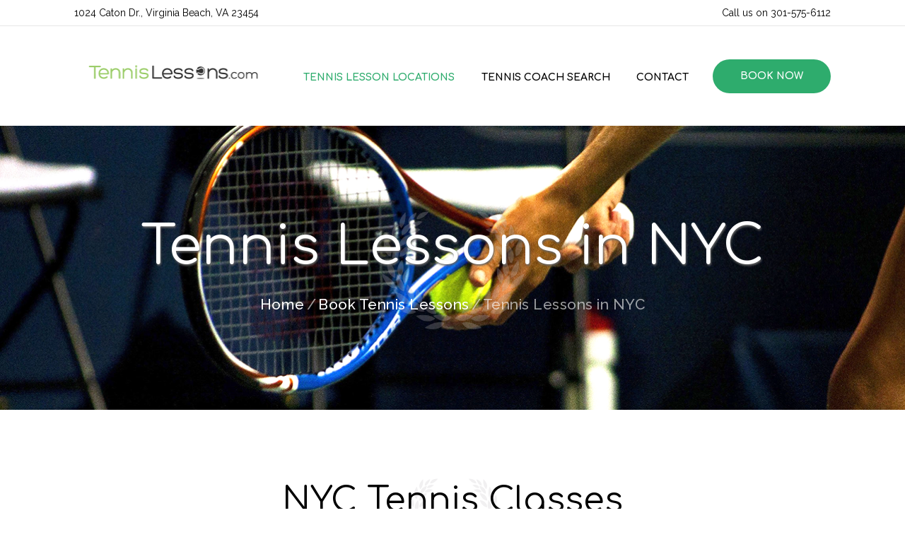

--- FILE ---
content_type: text/html; charset=UTF-8
request_url: https://www.tennislessons.com/book-tennis-lessons/ny-ny/
body_size: 13649
content:
<!DOCTYPE html>
<html lang="en-US" prefix="og: http://ogp.me/ns#" class="scheme_original">

<head>
			<meta charset="UTF-8"/>
		<meta name="viewport" content="width=device-width, initial-scale=1, maximum-scale=1">
		<meta name="format-detection" content="telephone=no">
	
		<link rel="profile" href="http://gmpg.org/xfn/11"/>
		<link rel="pingback" href="https://www.tennislessons.com/xmlrpc.php"/>
		<title>Tennis Lessons in NYC - TennisLessons.com</title>
<style type="text/css" media="screen">#ui-datepicker-div.booked_custom_date_picker table.ui-datepicker-calendar tbody td a.ui-state-active,#ui-datepicker-div.booked_custom_date_picker table.ui-datepicker-calendar tbody td a.ui-state-active:hover,body #booked-profile-page input[type="submit"].button-primary:hover,body .booked-list-view button.button:hover,body .booked-list-view input[type="submit"].button-primary:hover,body table.booked-calendar input[type="submit"].button-primary:hover,body .booked-modal input[type="submit"].button-primary:hover,body table.booked-calendar th,body table.booked-calendar thead,body table.booked-calendar thead th,body table.booked-calendar .booked-appt-list .timeslot .timeslot-people button:hover,body #booked-profile-page .booked-profile-header,body #booked-profile-page .booked-tabs li.active a,body #booked-profile-page .booked-tabs li.active a:hover,body #booked-profile-page .appt-block .google-cal-button>a:hover,#ui-datepicker-div.booked_custom_date_picker .ui-datepicker-header{background:#2eac6d!important}body #booked-profile-page input[type="submit"].button-primary:hover,body table.booked-calendar input[type="submit"].button-primary:hover,body .booked-list-view button.button:hover,body .booked-list-view input[type="submit"].button-primary:hover,body .booked-modal input[type="submit"].button-primary:hover,body table.booked-calendar th,body table.booked-calendar .booked-appt-list .timeslot .timeslot-people button:hover,body #booked-profile-page .booked-profile-header,body #booked-profile-page .appt-block .google-cal-button>a:hover{border-color:#2eac6d!important}body table.booked-calendar tr.days,body table.booked-calendar tr.days th,body .booked-calendarSwitcher.calendar,body #booked-profile-page .booked-tabs,#ui-datepicker-div.booked_custom_date_picker table.ui-datepicker-calendar thead,#ui-datepicker-div.booked_custom_date_picker table.ui-datepicker-calendar thead th{background:#206b46!important}body table.booked-calendar tr.days th,body #booked-profile-page .booked-tabs{border-color:#206b46!important}#ui-datepicker-div.booked_custom_date_picker table.ui-datepicker-calendar tbody td.ui-datepicker-today a,#ui-datepicker-div.booked_custom_date_picker table.ui-datepicker-calendar tbody td.ui-datepicker-today a:hover,body #booked-profile-page input[type="submit"].button-primary,body table.booked-calendar input[type="submit"].button-primary,body .booked-list-view button.button,body .booked-list-view input[type="submit"].button-primary,body .booked-list-view button.button,body .booked-list-view input[type="submit"].button-primary,body .booked-modal input[type="submit"].button-primary,body table.booked-calendar .booked-appt-list .timeslot .timeslot-people button,body #booked-profile-page .booked-profile-appt-list .appt-block.approved .status-block,body #booked-profile-page .appt-block .google-cal-button>a,body .booked-modal p.booked-title-bar,body table.booked-calendar td:hover .date span,body .booked-list-view a.booked_list_date_picker_trigger.booked-dp-active,body .booked-list-view a.booked_list_date_picker_trigger.booked-dp-active:hover,.booked-ms-modal .booked-book-appt{background:#2eac6d}body #booked-profile-page input[type="submit"].button-primary,body table.booked-calendar input[type="submit"].button-primary,body .booked-list-view button.button,body .booked-list-view input[type="submit"].button-primary,body .booked-list-view button.button,body .booked-list-view input[type="submit"].button-primary,body .booked-modal input[type="submit"].button-primary,body #booked-profile-page .appt-block .google-cal-button>a,body table.booked-calendar .booked-appt-list .timeslot .timeslot-people button,body .booked-list-view a.booked_list_date_picker_trigger.booked-dp-active,body .booked-list-view a.booked_list_date_picker_trigger.booked-dp-active:hover{border-color:#2eac6d}body .booked-modal .bm-window p i.fa,body .booked-modal .bm-window a,body .booked-appt-list .booked-public-appointment-title,body .booked-modal .bm-window p.appointment-title,.booked-ms-modal.visible:hover .booked-book-appt{color:#2eac6d}.booked-appt-list .timeslot.has-title .booked-public-appointment-title{color:inherit}</style>
<!-- This site is optimized with the Yoast SEO plugin v7.8 - https://yoast.com/wordpress/plugins/seo/ -->
<meta name="description" content="Looking for private, affordable tennis lessons in NYC? Find your perfect coach to enhance your game on a court near you. Start your search and get on the court now at Tennislessons.com."/>
<link rel="canonical" href="https://www.tennislessons.com/book-tennis-lessons/ny-ny/"/>
<meta property="og:locale" content="en_US"/>
<meta property="og:type" content="article"/>
<meta property="og:title" content="Tennis Lessons in NYC - TennisLessons.com"/>
<meta property="og:description" content="Looking for private, affordable tennis lessons in NYC? Find your perfect coach to enhance your game on a court near you. Start your search and get on the court now at Tennislessons.com."/>
<meta property="og:url" content="https://www.tennislessons.com/book-tennis-lessons/ny-ny/"/>
<meta property="og:site_name" content="TennisLessons.com"/>
<meta name="twitter:card" content="summary_large_image"/>
<meta name="twitter:description" content="Looking for private, affordable tennis lessons in NYC? Find your perfect coach to enhance your game on a court near you. Start your search and get on the court now at Tennislessons.com."/>
<meta name="twitter:title" content="Tennis Lessons in NYC - TennisLessons.com"/>
<!-- / Yoast SEO plugin. -->

<link rel='dns-prefetch' href='//fonts.googleapis.com'/>
<link rel='dns-prefetch' href='//s.w.org'/>
<link rel="alternate" type="application/rss+xml" title="TennisLessons.com &raquo; Feed" href="https://www.tennislessons.com/feed/"/>
<link rel="alternate" type="application/rss+xml" title="TennisLessons.com &raquo; Comments Feed" href="https://www.tennislessons.com/comments/feed/"/>
<link rel="alternate" type="text/calendar" title="TennisLessons.com &raquo; iCal Feed" href="https://www.tennislessons.com/events/?ical=1"/>
		<script type="text/javascript">window._wpemojiSettings={"baseUrl":"https:\/\/s.w.org\/images\/core\/emoji\/11\/72x72\/","ext":".png","svgUrl":"https:\/\/s.w.org\/images\/core\/emoji\/11\/svg\/","svgExt":".svg","source":{"concatemoji":"https:\/\/www.tennislessons.com\/wp-includes\/js\/wp-emoji-release.min.js?ver=4.9.26"}};!function(e,a,t){var n,r,o,i=a.createElement("canvas"),p=i.getContext&&i.getContext("2d");function s(e,t){var a=String.fromCharCode;p.clearRect(0,0,i.width,i.height),p.fillText(a.apply(this,e),0,0);e=i.toDataURL();return p.clearRect(0,0,i.width,i.height),p.fillText(a.apply(this,t),0,0),e===i.toDataURL()}function c(e){var t=a.createElement("script");t.src=e,t.defer=t.type="text/javascript",a.getElementsByTagName("head")[0].appendChild(t)}for(o=Array("flag","emoji"),t.supports={everything:!0,everythingExceptFlag:!0},r=0;r<o.length;r++)t.supports[o[r]]=function(e){if(!p||!p.fillText)return!1;switch(p.textBaseline="top",p.font="600 32px Arial",e){case"flag":return s([55356,56826,55356,56819],[55356,56826,8203,55356,56819])?!1:!s([55356,57332,56128,56423,56128,56418,56128,56421,56128,56430,56128,56423,56128,56447],[55356,57332,8203,56128,56423,8203,56128,56418,8203,56128,56421,8203,56128,56430,8203,56128,56423,8203,56128,56447]);case"emoji":return!s([55358,56760,9792,65039],[55358,56760,8203,9792,65039])}return!1}(o[r]),t.supports.everything=t.supports.everything&&t.supports[o[r]],"flag"!==o[r]&&(t.supports.everythingExceptFlag=t.supports.everythingExceptFlag&&t.supports[o[r]]);t.supports.everythingExceptFlag=t.supports.everythingExceptFlag&&!t.supports.flag,t.DOMReady=!1,t.readyCallback=function(){t.DOMReady=!0},t.supports.everything||(n=function(){t.readyCallback()},a.addEventListener?(a.addEventListener("DOMContentLoaded",n,!1),e.addEventListener("load",n,!1)):(e.attachEvent("onload",n),a.attachEvent("onreadystatechange",function(){"complete"===a.readyState&&t.readyCallback()})),(n=t.source||{}).concatemoji?c(n.concatemoji):n.wpemoji&&n.twemoji&&(c(n.twemoji),c(n.wpemoji)))}(window,document,window._wpemojiSettings);</script>
		<style type="text/css">img.wp-smiley,img.emoji{display:inline!important;border:none!important;box-shadow:none!important;height:1em!important;width:1em!important;margin:0 .07em!important;vertical-align:-.1em!important;background:none!important;padding:0!important}</style>
<link property="stylesheet" rel='stylesheet' id='booked-icons-css' href='https://www.tennislessons.com/wp-content/plugins/booked/assets/css/icons.css?ver=2.1' type='text/css' media='all'/>
<link property="stylesheet" rel='stylesheet' id='booked-tooltipster-css' href='https://www.tennislessons.com/wp-content/plugins/booked/assets/js/tooltipster/css/tooltipster.css?ver=3.3.0' type='text/css' media='all'/>
<link property="stylesheet" rel='stylesheet' id='booked-tooltipster-theme-css' href='https://www.tennislessons.com/wp-content/plugins/booked/assets/js/tooltipster/css/themes/tooltipster-light.css?ver=3.3.0' type='text/css' media='all'/>
<link property="stylesheet" rel='stylesheet' id='booked-animations-css' href='https://www.tennislessons.com/wp-content/plugins/booked/assets/css/animations.css?ver=2.1' type='text/css' media='all'/>
<link property="stylesheet" rel='stylesheet' id='booked-styles-css' href='https://www.tennislessons.com/wp-content/plugins/booked/assets/css/styles.css?ver=2.1' type='text/css' media='all'/>
<link property="stylesheet" rel='stylesheet' id='booked-responsive-css' href='https://www.tennislessons.com/wp-content/plugins/booked/assets/css/responsive.css?ver=2.1' type='text/css' media='all'/>
<link property="stylesheet" rel='stylesheet' id='contact-form-7-css' href='https://www.tennislessons.com/wp-content/plugins/contact-form-7/includes/css/styles.css?ver=5.0.2' type='text/css' media='all'/>
<link property="stylesheet" rel='stylesheet' id='essential-grid-plugin-settings-css' href='https://www.tennislessons.com/wp-content/plugins/essential-grid/public/assets/css/settings.css?ver=2.1.0.2' type='text/css' media='all'/>
<link property="stylesheet" rel='stylesheet' id='tp-open-sans-css' href='https://fonts.googleapis.com/css?family=Open+Sans%3A300%2C400%2C600%2C700%2C800&#038;ver=4.9.26' type='text/css' media='all'/>
<link property="stylesheet" rel='stylesheet' id='tp-raleway-css' href='https://fonts.googleapis.com/css?family=Raleway%3A100%2C200%2C300%2C400%2C500%2C600%2C700%2C800%2C900&#038;ver=4.9.26' type='text/css' media='all'/>
<link property="stylesheet" rel='stylesheet' id='tp-droid-serif-css' href='https://fonts.googleapis.com/css?family=Droid+Serif%3A400%2C700&#038;ver=4.9.26' type='text/css' media='all'/>
<link property="stylesheet" rel='stylesheet' id='rs-plugin-settings-css' href='https://www.tennislessons.com/wp-content/plugins/revslider/public/assets/css/settings.css?ver=5.4.1' type='text/css' media='all'/>
<style id='rs-plugin-settings-inline-css' type='text/css'>#rs-demo-id{}</style>
<link property="stylesheet" rel='stylesheet' id='woocommerce-layout-css' href='https://www.tennislessons.com/wp-content/plugins/woocommerce/assets/css/woocommerce-layout.css?ver=3.4.8' type='text/css' media='all'/>
<style id='woocommerce-layout-inline-css' type='text/css'>.infinite-scroll .woocommerce-pagination{display:none}</style>
<link property="stylesheet" rel='stylesheet' id='woocommerce-smallscreen-css' href='https://www.tennislessons.com/wp-content/plugins/woocommerce/assets/css/woocommerce-smallscreen.css?ver=3.4.8' type='text/css' media='only screen and (max-width: 768px)'/>
<link property="stylesheet" rel='stylesheet' id='woocommerce-general-css' href='https://www.tennislessons.com/wp-content/plugins/woocommerce/assets/css/woocommerce.css?ver=3.4.8' type='text/css' media='all'/>
<style id='woocommerce-inline-inline-css' type='text/css'>.woocommerce form .form-row .required{visibility:visible}</style>
<link property="stylesheet" rel='stylesheet' id='tribe-accessibility-css-css' href='https://www.tennislessons.com/wp-content/plugins/the-events-calendar/common/src/resources/css/accessibility.min.css?ver=4.7.17' type='text/css' media='all'/>
<link property="stylesheet" rel='stylesheet' id='tribe-events-full-calendar-style-css' href='https://www.tennislessons.com/wp-content/plugins/the-events-calendar/src/resources/css/tribe-events-full.min.css?ver=4.6.20' type='text/css' media='all'/>
<link property="stylesheet" rel='stylesheet' id='tribe-events-calendar-style-css' href='https://www.tennislessons.com/wp-content/plugins/the-events-calendar/src/resources/css/tribe-events-theme.min.css?ver=4.6.20' type='text/css' media='all'/>
<link property="stylesheet" rel='stylesheet' id='tribe-events-calendar-full-mobile-style-css' href='https://www.tennislessons.com/wp-content/plugins/the-events-calendar/src/resources/css/tribe-events-full-mobile.min.css?ver=4.6.20' type='text/css' media='only screen and (max-width: 768px)'/>
<link property="stylesheet" rel='stylesheet' id='tribe-events-calendar-mobile-style-css' href='https://www.tennislessons.com/wp-content/plugins/the-events-calendar/src/resources/css/tribe-events-theme-mobile.min.css?ver=4.6.20' type='text/css' media='only screen and (max-width: 768px)'/>
<link property="stylesheet" rel='stylesheet' id='tennistoday-font-google_fonts-style-css' href='//fonts.googleapis.com/css?family=Comfortaa%3A300%2C300italic%2C400%2C400italic%2C700%2C700italic%7CRaleway%3A300%2C300italic%2C400%2C400italic%2C700%2C700italic%26subset%3Dlatin%2Clatin-ext' type='text/css' media='all'/>
<link property="stylesheet" rel='stylesheet' id='tennistoday-fontello-style-css' href='https://www.tennislessons.com/wp-content/themes/tennistoday2/css/fontello/css/fontello.css' type='text/css' media='all'/>
<link property="stylesheet" rel='stylesheet' id='tennistoday-main-style-css' href='https://www.tennislessons.com/wp-content/themes/tennistoday2/style.css' type='text/css' media='all'/>
<link property="stylesheet" rel='stylesheet' id='tennistoday-animation-style-css' href='https://www.tennislessons.com/wp-content/themes/tennistoday2/fw/css/core.animation.css' type='text/css' media='all'/>
<link property="stylesheet" rel='stylesheet' id='tennistoday-shortcodes-style-css' href='https://www.tennislessons.com/wp-content/themes/tennistoday2/shortcodes/theme.shortcodes.css' type='text/css' media='all'/>
<link property="stylesheet" rel='stylesheet' id='tennistoday-theme-style-css' href='https://www.tennislessons.com/wp-content/themes/tennistoday2/css/theme.css' type='text/css' media='all'/>
<style id='tennistoday-theme-style-inline-css' type='text/css'>.contacts_wrap .logo img{height:60px}</style>
<link property="stylesheet" rel='stylesheet' id='tennistoday-plugin.booked-style-css' href='https://www.tennislessons.com/wp-content/themes/tennistoday2/css/plugin.booked.css' type='text/css' media='all'/>
<link property="stylesheet" rel='stylesheet' id='tennistoday-plugin.tribe-events-style-css' href='https://www.tennislessons.com/wp-content/themes/tennistoday2/css/plugin.tribe-events.css' type='text/css' media='all'/>
<link property="stylesheet" rel='stylesheet' id='tennistoday-plugin.woocommerce-style-css' href='https://www.tennislessons.com/wp-content/themes/tennistoday2/css/plugin.woocommerce.css' type='text/css' media='all'/>
<link property="stylesheet" rel='stylesheet' id='tennistoday-responsive-style-css' href='https://www.tennislessons.com/wp-content/themes/tennistoday2/css/responsive.css' type='text/css' media='all'/>
<link property="stylesheet" rel='stylesheet' id='mediaelement-css' href='https://www.tennislessons.com/wp-includes/js/mediaelement/mediaelementplayer-legacy.min.css?ver=4.2.6-78496d1' type='text/css' media='all'/>
<link property="stylesheet" rel='stylesheet' id='wp-mediaelement-css' href='https://www.tennislessons.com/wp-includes/js/mediaelement/wp-mediaelement.min.css?ver=4.9.26' type='text/css' media='all'/>
<link property="stylesheet" rel='stylesheet' id='js_composer_front-css' href='https://www.tennislessons.com/wp-content/plugins/js_composer/assets/css/js_composer.min.css?ver=5.1.1' type='text/css' media='all'/>
<link property="stylesheet" rel='stylesheet' id='js_composer_custom_css-css' href='//www.tennislessons.com/wp-content/uploads/js_composer/custom.css?ver=5.1.1' type='text/css' media='all'/>
<script type='text/javascript' src='https://www.tennislessons.com/wp-includes/js/jquery/jquery.js?ver=1.12.4'></script>
<script type='text/javascript' src='https://www.tennislessons.com/wp-includes/js/jquery/jquery-migrate.min.js?ver=1.4.1'></script>
<script type='text/javascript' src='https://www.tennislessons.com/wp-content/plugins/essential-grid/public/assets/js/lightbox.js?ver=2.1.0.2'></script>
<script type='text/javascript' src='https://www.tennislessons.com/wp-content/plugins/essential-grid/public/assets/js/jquery.themepunch.tools.min.js?ver=2.1.0.2'></script>
<script type='text/javascript' src='https://www.tennislessons.com/wp-content/plugins/revslider/public/assets/js/jquery.themepunch.revolution.min.js?ver=5.4.1'></script>
<script type='text/javascript'>//<![CDATA[
var wc_add_to_cart_params={"ajax_url":"\/wp-admin\/admin-ajax.php","wc_ajax_url":"\/?wc-ajax=%%endpoint%%","i18n_view_cart":"View cart","cart_url":"https:\/\/www.tennislessons.com\/?page_id=440","is_cart":"","cart_redirect_after_add":"no"};
//]]></script>
<script type='text/javascript' src='https://www.tennislessons.com/wp-content/plugins/woocommerce/assets/js/frontend/add-to-cart.min.js?ver=3.4.8'></script>
<script type='text/javascript' src='https://www.tennislessons.com/wp-content/plugins/js_composer/assets/js/vendors/woocommerce-add-to-cart.js?ver=5.1.1'></script>
<script type='text/javascript' src='https://www.tennislessons.com/wp-content/themes/tennistoday2/fw/js/photostack/modernizr.min.js'></script>
<script type='text/javascript'>var mejsL10n={"language":"en","strings":{"mejs.install-flash":"You are using a browser that does not have Flash player enabled or installed. Please turn on your Flash player plugin or download the latest version from https:\/\/get.adobe.com\/flashplayer\/","mejs.fullscreen-off":"Turn off Fullscreen","mejs.fullscreen-on":"Go Fullscreen","mejs.download-video":"Download Video","mejs.fullscreen":"Fullscreen","mejs.time-jump-forward":["Jump forward 1 second","Jump forward %1 seconds"],"mejs.loop":"Toggle Loop","mejs.play":"Play","mejs.pause":"Pause","mejs.close":"Close","mejs.time-slider":"Time Slider","mejs.time-help-text":"Use Left\/Right Arrow keys to advance one second, Up\/Down arrows to advance ten seconds.","mejs.time-skip-back":["Skip back 1 second","Skip back %1 seconds"],"mejs.captions-subtitles":"Captions\/Subtitles","mejs.captions-chapters":"Chapters","mejs.none":"None","mejs.mute-toggle":"Mute Toggle","mejs.volume-help-text":"Use Up\/Down Arrow keys to increase or decrease volume.","mejs.unmute":"Unmute","mejs.mute":"Mute","mejs.volume-slider":"Volume Slider","mejs.video-player":"Video Player","mejs.audio-player":"Audio Player","mejs.ad-skip":"Skip ad","mejs.ad-skip-info":["Skip in 1 second","Skip in %1 seconds"],"mejs.source-chooser":"Source Chooser","mejs.stop":"Stop","mejs.speed-rate":"Speed Rate","mejs.live-broadcast":"Live Broadcast","mejs.afrikaans":"Afrikaans","mejs.albanian":"Albanian","mejs.arabic":"Arabic","mejs.belarusian":"Belarusian","mejs.bulgarian":"Bulgarian","mejs.catalan":"Catalan","mejs.chinese":"Chinese","mejs.chinese-simplified":"Chinese (Simplified)","mejs.chinese-traditional":"Chinese (Traditional)","mejs.croatian":"Croatian","mejs.czech":"Czech","mejs.danish":"Danish","mejs.dutch":"Dutch","mejs.english":"English","mejs.estonian":"Estonian","mejs.filipino":"Filipino","mejs.finnish":"Finnish","mejs.french":"French","mejs.galician":"Galician","mejs.german":"German","mejs.greek":"Greek","mejs.haitian-creole":"Haitian Creole","mejs.hebrew":"Hebrew","mejs.hindi":"Hindi","mejs.hungarian":"Hungarian","mejs.icelandic":"Icelandic","mejs.indonesian":"Indonesian","mejs.irish":"Irish","mejs.italian":"Italian","mejs.japanese":"Japanese","mejs.korean":"Korean","mejs.latvian":"Latvian","mejs.lithuanian":"Lithuanian","mejs.macedonian":"Macedonian","mejs.malay":"Malay","mejs.maltese":"Maltese","mejs.norwegian":"Norwegian","mejs.persian":"Persian","mejs.polish":"Polish","mejs.portuguese":"Portuguese","mejs.romanian":"Romanian","mejs.russian":"Russian","mejs.serbian":"Serbian","mejs.slovak":"Slovak","mejs.slovenian":"Slovenian","mejs.spanish":"Spanish","mejs.swahili":"Swahili","mejs.swedish":"Swedish","mejs.tagalog":"Tagalog","mejs.thai":"Thai","mejs.turkish":"Turkish","mejs.ukrainian":"Ukrainian","mejs.vietnamese":"Vietnamese","mejs.welsh":"Welsh","mejs.yiddish":"Yiddish"}};</script>
<script type='text/javascript' src='https://www.tennislessons.com/wp-includes/js/mediaelement/mediaelement-and-player.min.js?ver=4.2.6-78496d1'></script>
<script type='text/javascript' src='https://www.tennislessons.com/wp-includes/js/mediaelement/mediaelement-migrate.min.js?ver=4.9.26'></script>
<script type='text/javascript'>//<![CDATA[
var _wpmejsSettings={"pluginPath":"\/wp-includes\/js\/mediaelement\/","classPrefix":"mejs-","stretching":"responsive"};
//]]></script>
<link rel='https://api.w.org/' href='https://www.tennislessons.com/wp-json/'/>
<link rel="EditURI" type="application/rsd+xml" title="RSD" href="https://www.tennislessons.com/xmlrpc.php?rsd"/>
<link rel="wlwmanifest" type="application/wlwmanifest+xml" href="https://www.tennislessons.com/wp-includes/wlwmanifest.xml"/> 
<meta name="generator" content="WordPress 4.9.26"/>
<meta name="generator" content="WooCommerce 3.4.8"/>
<link rel='shortlink' href='https://www.tennislessons.com/?p=846'/>
<link rel="alternate" type="application/json+oembed" href="https://www.tennislessons.com/wp-json/oembed/1.0/embed?url=https%3A%2F%2Fwww.tennislessons.com%2Fbook-tennis-lessons%2Fny-ny%2F"/>
<link rel="alternate" type="text/xml+oembed" href="https://www.tennislessons.com/wp-json/oembed/1.0/embed?url=https%3A%2F%2Fwww.tennislessons.com%2Fbook-tennis-lessons%2Fny-ny%2F&#038;format=xml"/>
		<script type="text/javascript">var ajaxRevslider;jQuery(document).ready(function(){ajaxRevslider=function(obj){var content="";data={};data.action='revslider_ajax_call_front';data.client_action='get_slider_html';data.token='ad082a5e8d';data.type=obj.type;data.id=obj.id;data.aspectratio=obj.aspectratio;jQuery.ajax({type:"post",url:"https://www.tennislessons.com/wp-admin/admin-ajax.php",dataType:'json',data:data,async:false,success:function(ret,textStatus,XMLHttpRequest){if(ret.success==true)
content=ret.data;},error:function(e){console.log(e);}});return content;};var ajaxRemoveRevslider=function(obj){return jQuery(obj.selector+" .rev_slider").revkill();};var extendessential=setInterval(function(){if(jQuery.fn.tpessential!=undefined){clearInterval(extendessential);if(typeof(jQuery.fn.tpessential.defaults)!=='undefined'){jQuery.fn.tpessential.defaults.ajaxTypes.push({type:"revslider",func:ajaxRevslider,killfunc:ajaxRemoveRevslider,openAnimationSpeed:0.3});}}},30);});</script>
		<meta name="tec-api-version" content="v1"><meta name="tec-api-origin" content="https://www.tennislessons.com"><link rel="https://theeventscalendar.com/" href="https://www.tennislessons.com/wp-json/tribe/events/v1/"/>	<noscript><style>.woocommerce-product-gallery{opacity:1!important}</style></noscript>
	<meta name="generator" content="Powered by Visual Composer - drag and drop page builder for WordPress."/>
<!--[if lte IE 9]><link rel="stylesheet" type="text/css" href="https://www.tennislessons.com/wp-content/plugins/js_composer/assets/css/vc_lte_ie9.min.css" media="screen"><![endif]--><meta name="generator" content="Powered by Slider Revolution 5.4.1 - responsive, Mobile-Friendly Slider Plugin for WordPress with comfortable drag and drop interface."/>
<link rel="icon" href="https://www.tennislessons.com/wp-content/uploads/2018/05/cropped-tennis_PNG10417-1-1-32x32.png" sizes="32x32"/>
<link rel="icon" href="https://www.tennislessons.com/wp-content/uploads/2018/05/cropped-tennis_PNG10417-1-1-192x192.png" sizes="192x192"/>
<link rel="apple-touch-icon-precomposed" href="https://www.tennislessons.com/wp-content/uploads/2018/05/cropped-tennis_PNG10417-1-1-180x180.png"/>
<meta name="msapplication-TileImage" content="https://www.tennislessons.com/wp-content/uploads/2018/05/cropped-tennis_PNG10417-1-1-270x270.png"/>
<style type="text/css" data-type="vc_shortcodes-custom-css">.vc_custom_1473943342221{background-image:url(http://tennistoday.themerex.net/wp-content/uploads/2016/09/parallax_1.jpg?id=289)!important}.vc_custom_1529430853800{margin-top:-4px!important;margin-right:7em!important;margin-left:7em!important}</style><noscript><style type="text/css">.wpb_animate_when_almost_visible{opacity:1}</style></noscript>
<script>document.addEventListener('wpcf7mailsent',function(event){__gaTracker('send','event','Contact Form','submit');},false);</script>
</head>

<body class="page-template-default page page-id-846 page-child parent-pageid-642 woocommerce-no-js tribe-no-js tennistoday_body body_style_wide body_filled article_style_stretch layout_single-standard template_single-standard scheme_original top_panel_show top_panel_above sidebar_hide sidebar_outer_hide wpb-js-composer js-comp-ver-5.1.1 vc_responsive">

	<a id="toc_home" class="sc_anchor" title="Home" data-description="&lt;i&gt;Return to Home&lt;/i&gt; - &lt;br&gt;navigate to home page of the site" data-icon="icon-home" data-url="https://www.tennislessons.com/" data-separator="yes"></a><a id="toc_top" class="sc_anchor" title="To Top" data-description="&lt;i&gt;Back to top&lt;/i&gt; - &lt;br&gt;scroll to top of the page" data-icon="icon-double-up" data-url="" data-separator="yes"></a>
	
	
	
	<div class="body_wrap">

		
		<div class="page_wrap">

					

		<div class="top_panel_fixed_wrap"></div>

		<header class="top_panel_wrap top_panel_style_4 scheme_">
			<div class="top_panel_wrap_inner top_panel_inner_style_4 top_panel_position_above">
			
							<div class="top_panel_top">
					<div class="content_wrap clearfix">
							<div class="top_panel_top_contact_area">
		1024 Caton Dr., Virginia Beach, VA 23454	</div>
	

	<div class="top_panel_top_contact_phone"><span class="label">Book a program today! </span>Call us on 301-575-6112</div>
	
<div class="top_panel_top_user_area">
	
</div>					</div>
				</div>
			
			<div class="top_panel_middle">
				<div class="content_wrap">
					<div class="contact_logo">
								<div class="logo">
			<a href="https://www.tennislessons.com/"><img src="http://dev.tennislessons.com/wp-content/uploads/2018/05/tennis-lessons-logo.png" class="logo_main" alt=""><img src="http://dev.tennislessons.com/wp-content/uploads/2018/05/tennis-lessons-logo.png" class="logo_fixed" alt=""></a>
		</div>
							</div>
					<div class="menu_main_wrap">
						<nav class="menu_main_nav_area menu_hover_fade">
							<ul id="menu_main" class="menu_main_nav"><li id="menu-item-860" class="menu-item menu-item-type-post_type menu-item-object-page current-page-ancestor current-menu-ancestor current-menu-parent current-page-parent current_page_parent current_page_ancestor menu-item-has-children menu-item-860"><a href="https://www.tennislessons.com/book-tennis-lessons/"><span>Tennis Lesson Locations</span></a>
<ul class="sub-menu">
	<li id="menu-item-864" class="menu-item menu-item-type-post_type menu-item-object-page menu-item-864"><a href="https://www.tennislessons.com/book-tennis-lessons/atlanta-ga/"><span>Atlanta, GA</span></a></li>
	<li id="menu-item-861" class="menu-item menu-item-type-post_type menu-item-object-page menu-item-861"><a href="https://www.tennislessons.com/book-tennis-lessons/charlotte-nc/"><span>Charlotte, NC</span></a></li>
	<li id="menu-item-868" class="menu-item menu-item-type-post_type menu-item-object-page menu-item-868"><a href="https://www.tennislessons.com/book-tennis-lessons/chicago-il/"><span>Chicago, IL</span></a></li>
	<li id="menu-item-863" class="menu-item menu-item-type-post_type menu-item-object-page menu-item-863"><a href="https://www.tennislessons.com/book-tennis-lessons/houston-tx/"><span>Houston, TX</span></a></li>
	<li id="menu-item-869" class="menu-item menu-item-type-post_type menu-item-object-page menu-item-869"><a href="https://www.tennislessons.com/book-tennis-lessons/los-angeles-ca/"><span>Los Angeles, CA</span></a></li>
	<li id="menu-item-862" class="menu-item menu-item-type-post_type menu-item-object-page menu-item-862"><a href="https://www.tennislessons.com/book-tennis-lessons/miami-fl/"><span>Miami, FL</span></a></li>
	<li id="menu-item-866" class="menu-item menu-item-type-post_type menu-item-object-page current-menu-item page_item page-item-846 current_page_item menu-item-866"><a href="https://www.tennislessons.com/book-tennis-lessons/ny-ny/"><span>NYC</span></a></li>
	<li id="menu-item-867" class="menu-item menu-item-type-post_type menu-item-object-page menu-item-867"><a href="https://www.tennislessons.com/book-tennis-lessons/san-francisco-ca/"><span>San Francisco, CA</span></a></li>
	<li id="menu-item-865" class="menu-item menu-item-type-post_type menu-item-object-page menu-item-865"><a href="https://www.tennislessons.com/book-tennis-lessons/washington-dc/"><span>Washington, DC</span></a></li>
</ul>
</li>
<li id="menu-item-119" class="menu-item menu-item-type-post_type menu-item-object-page menu-item-119"><a href="https://www.tennislessons.com/instructor-search/"><span>Tennis Coach Search</span></a></li>
<li id="menu-item-201" class="menu-item menu-item-type-post_type menu-item-object-page menu-item-201"><a href="https://www.tennislessons.com/contacts/"><span>Contact</span></a></li>
</ul>						</nav>
						<a href="/book-tennis-lessons/" class="sc_button sc_button_square sc_button_style_filled sc_button_size_large">book NOW</a>											</div>
				</div>
			</div>

			</div>
		</header>

			<div class="header_mobile">
		<div class="content_wrap">
			<div class="menu_button icon-menu"></div>
					<div class="logo">
			<a href="https://www.tennislessons.com/"><img src="http://dev.tennislessons.com/wp-content/uploads/2018/05/tennis-lessons-logo.png" class="logo_main" alt=""></a>
		</div>
							<div class="menu_main_cart top_panel_icon">
						<a href="#" class="top_panel_cart_button" data-items="0" data-summa="&#036;0.00">
	<span class="contact_icon icon-basket"></span>
	<span class="contact_label contact_cart_label">Your cart:</span>
	<span class="contact_cart_totals">
		<span class="cart_items">0 Items</span>
		- 
		<span class="cart_summa">&#36;0.00</span>
	</span>
</a>
<ul class="widget_area sidebar_cart sidebar"><li>
	<div class="widget woocommerce widget_shopping_cart"><div class="hide_cart_widget_if_empty"><div class="widget_shopping_cart_content"></div></div></div></li></ul>					</div>
							</div>
		<div class="side_wrap">
			<div class="close">Close</div>
			<div class="panel_top">
				<nav class="menu_main_nav_area">
					<ul id="menu_mobile" class="menu_main_nav"><li class="menu-item menu-item-type-post_type menu-item-object-page current-page-ancestor current-menu-ancestor current-menu-parent current-page-parent current_page_parent current_page_ancestor menu-item-has-children menu-item-860"><a href="https://www.tennislessons.com/book-tennis-lessons/"><span>Tennis Lesson Locations</span></a>
<ul class="sub-menu">
	<li class="menu-item menu-item-type-post_type menu-item-object-page menu-item-864"><a href="https://www.tennislessons.com/book-tennis-lessons/atlanta-ga/"><span>Atlanta, GA</span></a></li>
	<li class="menu-item menu-item-type-post_type menu-item-object-page menu-item-861"><a href="https://www.tennislessons.com/book-tennis-lessons/charlotte-nc/"><span>Charlotte, NC</span></a></li>
	<li class="menu-item menu-item-type-post_type menu-item-object-page menu-item-868"><a href="https://www.tennislessons.com/book-tennis-lessons/chicago-il/"><span>Chicago, IL</span></a></li>
	<li class="menu-item menu-item-type-post_type menu-item-object-page menu-item-863"><a href="https://www.tennislessons.com/book-tennis-lessons/houston-tx/"><span>Houston, TX</span></a></li>
	<li class="menu-item menu-item-type-post_type menu-item-object-page menu-item-869"><a href="https://www.tennislessons.com/book-tennis-lessons/los-angeles-ca/"><span>Los Angeles, CA</span></a></li>
	<li class="menu-item menu-item-type-post_type menu-item-object-page menu-item-862"><a href="https://www.tennislessons.com/book-tennis-lessons/miami-fl/"><span>Miami, FL</span></a></li>
	<li class="menu-item menu-item-type-post_type menu-item-object-page current-menu-item page_item page-item-846 current_page_item menu-item-866"><a href="https://www.tennislessons.com/book-tennis-lessons/ny-ny/"><span>NYC</span></a></li>
	<li class="menu-item menu-item-type-post_type menu-item-object-page menu-item-867"><a href="https://www.tennislessons.com/book-tennis-lessons/san-francisco-ca/"><span>San Francisco, CA</span></a></li>
	<li class="menu-item menu-item-type-post_type menu-item-object-page menu-item-865"><a href="https://www.tennislessons.com/book-tennis-lessons/washington-dc/"><span>Washington, DC</span></a></li>
</ul>
</li>
<li class="menu-item menu-item-type-post_type menu-item-object-page menu-item-119"><a href="https://www.tennislessons.com/instructor-search/"><span>Tennis Coach Search</span></a></li>
<li class="menu-item menu-item-type-post_type menu-item-object-page menu-item-201"><a href="https://www.tennislessons.com/contacts/"><span>Contact</span></a></li>
</ul>				</nav>
				<div class="login"><a href="#popup_login" class="popup_link popup_login_link icon-user" title="">Login</a><div id="popup_login" class="popup_wrap popup_login bg_tint_light popup_half">
	<a href="#" class="popup_close"></a>
	<div class="form_wrap">
		<div>
			<form action="https://www.tennislessons.com/wp-login.php" method="post" name="login_form" class="popup_form login_form">
				<input type="hidden" name="redirect_to" value="https://www.tennislessons.com/">
				<div class="popup_form_field login_field iconed_field icon-user"><input type="text" id="log" name="log" value="" placeholder="Login or Email"></div>
				<div class="popup_form_field password_field iconed_field icon-lock"><input type="password" id="password" name="pwd" value="" placeholder="Password"></div>
				<div class="popup_form_field remember_field">
					<a href="https://www.tennislessons.com/wp-login.php?action=lostpassword&#038;redirect_to=https%3A%2F%2Fwww.tennislessons.com%2Fbook-tennis-lessons%2Fny-ny%2F" class="forgot_password">Forgot password?</a>
					<input type="checkbox" value="forever" id="rememberme" name="rememberme">
					<label for="rememberme">Remember me</label>
				</div>
				<div class="popup_form_field submit_field"><input type="submit" class="submit_button" value="Login"></div>
			</form>
		</div>
			</div>	<!-- /.login_wrap -->
</div>		<!-- /.popup_login -->
</div>			</div>
			
			
			<div class="panel_bottom">
							</div>
		</div>
		<div class="mask"></div>
	</div>				<div class="top_panel_title top_panel_style_4  title_present breadcrumbs_present scheme_">
					<div class="top_panel_title_inner top_panel_inner_style_4  title_present_inner breadcrumbs_present_inner" style="background-image:url(http://dev.tennislessons.com/wp-content/uploads/2018/05/athlete-ball-competition-2342-1-1-1.png);background-size:cover">
						<div class="content_wrap">
							<h1 class="page_title">Tennis Lessons in NYC</h1><div class="breadcrumbs"><a class="breadcrumbs_item home" href="https://www.tennislessons.com/">Home</a><span class="breadcrumbs_delimiter"></span><a class="breadcrumbs_item cat_post" href="https://www.tennislessons.com/book-tennis-lessons/">Book Tennis Lessons</a><span class="breadcrumbs_delimiter"></span><span class="breadcrumbs_item current">Tennis Lessons in NYC</span></div>						</div>
					</div>
				</div>
				
			<div class="page_content_wrap page_paddings_no">

				
<div class="content_wrap">
<div class="content">
<article class="itemscope post_item post_item_single post_featured_center post_format_standard post-846 page type-page status-publish hentry" itemscope itemtype="http://schema.org/Article">
<section class="post_content" itemprop="articleBody"><div class="vc_row wpb_row vc_row-fluid"><div class="wpb_column vc_column_container vc_col-sm-12"><div class="vc_column-inner "><div class="wpb_wrapper"><div class="sc_section aligncenter" style="margin-top: 7em; margin-bottom: 7.66em ;"><div class="sc_section_inner"><h2 class="sc_section_title sc_item_title sc_item_title_without_descr">NYC Tennis Classes</h2><div class="sc_section_content_wrap"></div></div></div>
	<div class="wpb_text_column wpb_content_element  vc_custom_1529430853800">
		<div class="wpb_wrapper">
			<p>WIth New York being the most populous city in the United States they need to have a lot of tennis courts to keep up with demand. The Big Apple boasts over 500 tennis courts to keep up with the demand. Few places can be as fun to play or learn to play tennis in than New York City. With so many courts to choose from it isn’t hard to play in a historic area or under an iconic skyline view. The active tennis culture has a vast number of some of the greatest tennis instructors.</p>
<p>New York is also home to one of the major tennis competitions in the world. One of the big four tournaments making up tennis’ “ Grand Slam”, the US Open, hosted every year in New York brings tens of thousands of tennis fans to the city. During the US Open more than half a million people flock to Arthur Ashe Stadium to see the world’s best tennis players compete.</p>
<p>Whether you’re looking for public courts, private courts, or parks to have tennis lessons in you have plenty of choice in New York. There is no better place to learn how to play tennis or just hone your skills. Enjoy the warmer months in the city that doesn’t sleep on the tennis court learning from some of the best in the world.</p>

		</div>
	</div>
<div role="form" class="wpcf7" id="wpcf7-f784-p846-o1" lang="en-US" dir="ltr">
<div class="screen-reader-response"></div>
<form action="/book-tennis-lessons/ny-ny/#wpcf7-f784-p846-o1" method="post" class="wpcf7-form" novalidate="novalidate">
<div style="display: none;">
<input type="hidden" name="_wpcf7" value="784"/>
<input type="hidden" name="_wpcf7_version" value="5.0.2"/>
<input type="hidden" name="_wpcf7_locale" value="en_US"/>
<input type="hidden" name="_wpcf7_unit_tag" value="wpcf7-f784-p846-o1"/>
<input type="hidden" name="_wpcf7_container_post" value="846"/>
</div>
<p><label> Name<br/>
    <span class="wpcf7-form-control-wrap your-name"><input type="text" name="your-name" value="" size="40" class="wpcf7-form-control wpcf7-text wpcf7-validates-as-required required" aria-required="true" aria-invalid="false"/></span> </label></p>
<p><label> Phone<br/>
    <span class="wpcf7-form-control-wrap your-phone"><input type="tel" name="your-phone" value="" size="40" class="wpcf7-form-control wpcf7-text wpcf7-tel wpcf7-validates-as-required wpcf7-validates-as-tel required" aria-required="true" aria-invalid="false"/></span> </label></p>
<p><label> Email<br/>
    <span class="wpcf7-form-control-wrap your-email"><input type="email" name="your-email" value="" size="40" class="wpcf7-form-control wpcf7-text wpcf7-email wpcf7-validates-as-required wpcf7-validates-as-email required" aria-required="true" aria-invalid="false"/></span> </label></p>
<p><label> Zip Code<br/>
    <span class="wpcf7-form-control-wrap your-zip"><input type="text" name="your-zip" value="" size="40" class="wpcf7-form-control wpcf7-text wpcf7-validates-as-required required" aria-required="true" aria-invalid="false"/></span> </label></p>
<p><input type="submit" value="Find your coach" class="wpcf7-form-control wpcf7-submit"/></p>
<div class="wpcf7-response-output wpcf7-display-none"></div></form></div></div></div></div></div><div data-vc-full-width="true" data-vc-full-width-init="false" class="vc_row wpb_row vc_row-fluid vc_custom_1473943342221 vc_row-has-fill"><div class="wpb_column vc_column_container vc_col-sm-12"><div class="vc_column-inner "><div class="wpb_wrapper"><h2 class="sc_title sc_title_regular sc_align_center margin_bottom_tiny" style=" margin-top: 1.63em;text-align:center;color:#ffffff;font-size:4.286em;">Why People Choose Us</h2><div class="columns_wrap sc_columns columns_nofluid sc_columns_count_6"><div class="column-1_6 sc_column_item sc_column_item_1 odd first"></div><div class="column-4_6 sc_column_item sc_column_item_2 even span_4"><div id="sc_services_2048327650_wrap" class="sc_services_wrap"><div id="sc_services_2048327650" class="sc_services sc_services_style_services-3 sc_services_type_icons " style="margin-bottom: 4.65em;width:100%;"><div class="sc_columns columns_wrap"><div class="column-1_2 column_padding_bottom">			<div id="sc_services_2048327650_1" class="sc_services_item sc_services_item_1 odd first">
				<a href="https://www.tennislessons.com/services/tailored-instruction/"><span class="sc_icon icon-icon_6"></span><h4 class="sc_services_item_title">Tailored Instruction</h4></a>			</div>
		</div><div class="column-1_2 column_padding_bottom">			<div id="sc_services_2048327650_2" class="sc_services_item sc_services_item_2 even">
				<a href="https://www.tennislessons.com/services/convenient-location/"><span class="sc_icon icon-icon_6"></span><h4 class="sc_services_item_title">Convenient Location</h4></a>			</div>
		</div><div class="column-1_2 column_padding_bottom">			<div id="sc_services_2048327650_3" class="sc_services_item sc_services_item_3 odd">
				<a href="https://www.tennislessons.com/services/flexible-scheduling/"><span class="sc_icon icon-icon_6"></span><h4 class="sc_services_item_title">Flexible Scheduling</h4></a>			</div>
		</div><div class="column-1_2 column_padding_bottom">			<div id="sc_services_2048327650_4" class="sc_services_item sc_services_item_4 even">
				<a href="https://www.tennislessons.com/services/structured-programs/"><span class="sc_icon icon-icon_6"></span><h4 class="sc_services_item_title">Structured Programs</h4></a>			</div>
		</div><div class="column-1_2 column_padding_bottom">			<div id="sc_services_2048327650_5" class="sc_services_item sc_services_item_5 odd">
				<a href="https://www.tennislessons.com/services/awarded-tennis-school/"><span class="sc_icon icon-icon_6"></span><h4 class="sc_services_item_title">Awarded Tennis School</h4></a>			</div>
		</div><div class="column-1_2 column_padding_bottom">			<div id="sc_services_2048327650_6" class="sc_services_item sc_services_item_6 even">
				<a href="https://www.tennislessons.com/services/international-success/"><span class="sc_icon icon-icon_6"></span><h4 class="sc_services_item_title">International Success</h4></a>			</div>
		</div></div></div><!-- /.sc_services --></div><!-- /.sc_services_wrap --></div><div class="column-1_6 sc_column_item sc_column_item_6 even after_span_4"></div></div></div></div></div></div><div class="vc_row-full-width vc_clearfix"></div><div class="vc_row wpb_row vc_row-fluid"><div class="wpb_column vc_column_container vc_col-sm-12"><div class="vc_column-inner "><div class="wpb_wrapper"><h2 class="sc_title sc_title_regular sc_align_center" style="text-align:center;"></p>
<h2>Tennis Lessons Nearby NY, NY</h2>
<p></h2><div class="columns_wrap sc_columns columns_nofluid sc_columns_count_3"><div class="column-1_3 sc_column_item sc_column_item_1 odd first">
	<div class="wpb_text_column wpb_content_element ">
		<div class="wpb_wrapper">
			<ul>
<li>Astoria, NY</li>
<li>Bronx, NY</li>
<li>Brooklyn, NY</li>
<li>Bushwick, NY</li>
<li>Garden City, NY</li>
<li>Harlem, NY</li>
<li>Long Island City, NY</li>
<li>Manhasset, NY</li>
</ul>

		</div>
	</div>
</div><div class="column-1_3 sc_column_item sc_column_item_2 even">
	<div class="wpb_text_column wpb_content_element ">
		<div class="wpb_wrapper">
			<ul>
<li>Manhattan, NY</li>
<li>Mineola, NY</li>
<li>Mt Vernon, NY</li>
<li>New Rochelle, NY</li>
<li>New York, NY</li>
<li>Park Slope, NY</li>
<li>Port Washington, NY</li>
<li>Queens, NY</li>
</ul>

		</div>
	</div>
</div><div class="column-1_3 sc_column_item sc_column_item_3 odd">
	<div class="wpb_text_column wpb_content_element ">
		<div class="wpb_wrapper">
			<ul>
<li>Randall&#8217;S Island, NY</li>
<li>Roosevelt Island, NY</li>
<li>Staten Island, NY</li>
<li>Tuckahoe, NY</li>
<li>Upper East Side, NY</li>
<li>Valley Stream, NY</li>
<li>Williamsburg, NY</li>
<li>Yonkers, NY</li>
</ul>

		</div>
	</div>
</div></div><div class="vc_empty_space" style="height: 32px"><span class="vc_empty_space_inner"></span></div>
</div></div></div></div>

				</section> <!-- </section> class="post_content" itemprop="articleBody"> -->
			</article> <!-- </article> class="itemscope post_item post_item_single post_featured_center post_format_standard post-846 page type-page status-publish hentry" itemscope itemtype="http://schema.org/Article"> -->	<section class="related_wrap related_wrap_empty"></section>
	
		</div> <!-- </div> class="content"> -->
	</div> <!-- </div> class="content_wrap"> -->			
			</div>		<!-- </.page_content_wrap> -->
		
								<footer class="contacts_wrap scheme_original">
						<div class="contacts_wrap_inner">
							<div class="content_wrap">
								
								<div class="contacts_address">
									<address class="address_left">
									<span class="contact_icon icon-icon_1"></span>
										Virginia Beach, VA 23454<br>										1024 Caton Dr.									</address>
									<div class="footer_logo_center">		<div class="logo">
			<a href="https://www.tennislessons.com/"><img src="http://dev.tennislessons.com/wp-content/uploads/2018/05/tennis-lessons-logo.png" class="logo_footer" alt=""></a>
		</div>
		</div>
									<address class="address_right">
										<span class="contact_icon icon-icon_2"></span>
										Book a program today!<br>										Call us on  301-575-6112									</address>
								</div>
							</div>	<!-- /.content_wrap -->
						</div>	<!-- /.contacts_wrap_inner -->
					</footer>	<!-- /.contacts_wrap -->
								
		</div>	<!-- /.page_wrap -->

	</div>		<!-- /.body_wrap -->
	
	
	<a href="#" class="scroll_to_top icon-up" title="Scroll to top"></a><div class="custom_html_section"></div>		<script>(function(body){'use strict';body.className=body.className.replace(/\btribe-no-js\b/,'tribe-js');})(document.body);</script>
		<script>//<![CDATA[
var tribe_l10n_datatables={"aria":{"sort_ascending":": activate to sort column ascending","sort_descending":": activate to sort column descending"},"length_menu":"Show _MENU_ entries","empty_table":"No data available in table","info":"Showing _START_ to _END_ of _TOTAL_ entries","info_empty":"Showing 0 to 0 of 0 entries","info_filtered":"(filtered from _MAX_ total entries)","zero_records":"No matching records found","search":"Search:","all_selected_text":"All items on this page were selected. ","select_all_link":"Select all pages","clear_selection":"Clear Selection.","pagination":{"all":"All","next":"Next","previous":"Previous"},"select":{"rows":{"0":"","_":": Selected %d rows","1":": Selected 1 row"}},"datepicker":{"dayNames":["Sunday","Monday","Tuesday","Wednesday","Thursday","Friday","Saturday"],"dayNamesShort":["Sun","Mon","Tue","Wed","Thu","Fri","Sat"],"dayNamesMin":["S","M","T","W","T","F","S"],"monthNames":["January","February","March","April","May","June","July","August","September","October","November","December"],"monthNamesShort":["January","February","March","April","May","June","July","August","September","October","November","December"],"nextText":"Next","prevText":"Prev","currentText":"Today","closeText":"Done"}};var tribe_system_info={"sysinfo_optin_nonce":"90cd17fac5","clipboard_btn_text":"Copy to clipboard","clipboard_copied_text":"System info copied","clipboard_fail_text":"Press \"Cmd + C\" to copy"};
//]]></script>	<script type="text/javascript">var c=document.body.className;c=c.replace(/woocommerce-no-js/,'woocommerce-js');document.body.className=c;</script>
	<link property="stylesheet" rel='stylesheet' id='tennistoday-messages-style-css' href='https://www.tennislessons.com/wp-content/themes/tennistoday2/fw/js/core.messages/core.messages.min.css' type='text/css' media='all'/>
<link property="stylesheet" rel='stylesheet' id='tennistoday-magnific-style-css' href='https://www.tennislessons.com/wp-content/themes/tennistoday2/fw/js/magnific/magnific-popup.min.css' type='text/css' media='all'/>
<script type='text/javascript' src='https://www.tennislessons.com/wp-includes/js/jquery/ui/core.min.js?ver=1.11.4'></script>
<script type='text/javascript' src='https://www.tennislessons.com/wp-includes/js/jquery/ui/datepicker.min.js?ver=1.11.4'></script>
<script type='text/javascript'>jQuery(document).ready(function(jQuery){jQuery.datepicker.setDefaults({"closeText":"Close","currentText":"Today","monthNames":["January","February","March","April","May","June","July","August","September","October","November","December"],"monthNamesShort":["Jan","Feb","Mar","Apr","May","Jun","Jul","Aug","Sep","Oct","Nov","Dec"],"nextText":"Next","prevText":"Previous","dayNames":["Sunday","Monday","Tuesday","Wednesday","Thursday","Friday","Saturday"],"dayNamesShort":["Sun","Mon","Tue","Wed","Thu","Fri","Sat"],"dayNamesMin":["S","M","T","W","T","F","S"],"dateFormat":"MM d, yy","firstDay":1,"isRTL":false});});</script>
<script type='text/javascript' src='https://www.tennislessons.com/wp-content/plugins/booked/assets/js/spin.min.js?ver=2.0.1'></script>
<script type='text/javascript' src='https://www.tennislessons.com/wp-content/plugins/booked/assets/js/spin.jquery.js?ver=2.0.1'></script>
<script type='text/javascript' src='https://www.tennislessons.com/wp-content/plugins/booked/assets/js/tooltipster/js/jquery.tooltipster.min.js?ver=3.3.0'></script>
<script type='text/javascript'>//<![CDATA[
var booked_js_vars={"ajax_url":"https:\/\/www.tennislessons.com\/wp-admin\/admin-ajax.php","profilePage":"","publicAppointments":"","i18n_confirm_appt_delete":"Are you sure you want to cancel this appointment?","i18n_please_wait":"Please wait ...","i18n_wrong_username_pass":"Wrong username\/password combination.","i18n_fill_out_required_fields":"Please fill out all required fields.","i18n_guest_appt_required_fields":"Please enter your name to book an appointment.","i18n_appt_required_fields":"Please enter your name, your email address and choose a password to book an appointment.","i18n_appt_required_fields_guest":"Please fill in all \"Information\" fields.","i18n_password_reset":"Please check your email for instructions on resetting your password.","i18n_password_reset_error":"That username or email is not recognized."};
//]]></script>
<script type='text/javascript' src='https://www.tennislessons.com/wp-content/plugins/booked/assets/js/functions.js?ver=2.1'></script>
<script type='text/javascript'>//<![CDATA[
var wpcf7={"apiSettings":{"root":"https:\/\/www.tennislessons.com\/wp-json\/contact-form-7\/v1","namespace":"contact-form-7\/v1"},"recaptcha":{"messages":{"empty":"Please verify that you are not a robot."}}};
//]]></script>
<script type='text/javascript' src='https://www.tennislessons.com/wp-content/plugins/contact-form-7/includes/js/scripts.js?ver=5.0.2'></script>
<script type='text/javascript'>//<![CDATA[
var TRX_UTILS_STORAGE={"ajax_url":"https:\/\/www.tennislessons.com\/wp-admin\/admin-ajax.php","ajax_nonce":"184d5d2cb5","site_url":"https:\/\/www.tennislessons.com","user_logged_in":"0","email_mask":"^([a-zA-Z0-9_\\-]+\\.)*[a-zA-Z0-9_\\-]+@[a-z0-9_\\-]+(\\.[a-z0-9_\\-]+)*\\.[a-z]{2,6}$","msg_ajax_error":"Invalid server answer!","msg_error_global":"Invalid field's value!","msg_name_empty":"The name can't be empty","msg_email_empty":"Too short (or empty) email address","msg_email_not_valid":"E-mail address is invalid","msg_text_empty":"The message text can't be empty","msg_send_complete":"Send message complete!","msg_send_error":"Transmit failed!","login_via_ajax":"1","msg_login_empty":"The Login field can't be empty","msg_login_long":"The Login field is too long","msg_password_empty":"The password can't be empty and shorter then 4 characters","msg_password_long":"The password is too long","msg_login_success":"Login success! The page will be reloaded in 3 sec.","msg_login_error":"Login failed!","msg_not_agree":"Please, read and check 'Terms and Conditions'","msg_email_long":"E-mail address is too long","msg_password_not_equal":"The passwords in both fields are not equal","msg_registration_success":"Registration success! Please log in!","msg_registration_error":"Registration failed!"};
//]]></script>
<script type='text/javascript' src='https://www.tennislessons.com/wp-content/plugins/trx_utils/js/trx_utils.js'></script>
<script type='text/javascript' src='https://www.tennislessons.com/wp-content/plugins/woocommerce/assets/js/jquery-blockui/jquery.blockUI.min.js?ver=2.70'></script>
<script type='text/javascript' src='https://www.tennislessons.com/wp-content/plugins/woocommerce/assets/js/js-cookie/js.cookie.min.js?ver=2.1.4'></script>
<script type='text/javascript'>//<![CDATA[
var woocommerce_params={"ajax_url":"\/wp-admin\/admin-ajax.php","wc_ajax_url":"\/?wc-ajax=%%endpoint%%"};
//]]></script>
<script type='text/javascript' src='https://www.tennislessons.com/wp-content/plugins/woocommerce/assets/js/frontend/woocommerce.min.js?ver=3.4.8'></script>
<script type='text/javascript'>//<![CDATA[
var wc_cart_fragments_params={"ajax_url":"\/wp-admin\/admin-ajax.php","wc_ajax_url":"\/?wc-ajax=%%endpoint%%","cart_hash_key":"wc_cart_hash_ca2665ee5375e14f6fd989286fe65caa","fragment_name":"wc_fragments_ca2665ee5375e14f6fd989286fe65caa"};
//]]></script>
<script type='text/javascript' src='https://www.tennislessons.com/wp-content/plugins/woocommerce/assets/js/frontend/cart-fragments.min.js?ver=3.4.8'></script>
<script type='text/javascript' src='https://www.tennislessons.com/wp-content/themes/tennistoday2/fw/js/superfish.js'></script>
<script type='text/javascript' src='https://www.tennislessons.com/wp-content/themes/tennistoday2/fw/js/core.utils.js'></script>
<script type='text/javascript'>//<![CDATA[
var TENNISTODAY_STORAGE={"system_message":{"message":"","status":"","header":""},"theme_font":"Raleway","theme_color":"","theme_bg_color":"","strings":{"ajax_error":"Invalid server answer","bookmark_add":"Add the bookmark","bookmark_added":"Current page has been successfully added to the bookmarks. You can see it in the right panel on the tab &#039;Bookmarks&#039;","bookmark_del":"Delete this bookmark","bookmark_title":"Enter bookmark title","bookmark_exists":"Current page already exists in the bookmarks list","search_error":"Error occurs in AJAX search! Please, type your query and press search icon for the traditional search way.","email_confirm":"On the e-mail address &quot;%s&quot; we sent a confirmation email. Please, open it and click on the link.","reviews_vote":"Thanks for your vote! New average rating is:","reviews_error":"Error saving your vote! Please, try again later.","error_like":"Error saving your like! Please, try again later.","error_global":"Global error text","name_empty":"The name can&#039;t be empty","name_long":"Too long name","email_empty":"Too short (or empty) email address","email_long":"Too long email address","email_not_valid":"Invalid email address","subject_empty":"The subject can&#039;t be empty","subject_long":"Too long subject","text_empty":"The message text can&#039;t be empty","text_long":"Too long message text","send_complete":"Send message complete!","send_error":"Transmit failed!","geocode_error":"Geocode was not successful for the following reason:","googlemap_not_avail":"Google map API not available!","editor_save_success":"Post content saved!","editor_save_error":"Error saving post data!","editor_delete_post":"You really want to delete the current post?","editor_delete_post_header":"Delete post","editor_delete_success":"Post deleted!","editor_delete_error":"Error deleting post!","editor_caption_cancel":"Cancel","editor_caption_close":"Close"},"ajax_url":"https:\/\/www.tennislessons.com\/wp-admin\/admin-ajax.php","ajax_nonce":"184d5d2cb5","site_url":"https:\/\/www.tennislessons.com","site_protocol":"https","vc_edit_mode":"","accent1_color":"","accent1_hover":"","slider_height":"100","user_logged_in":"","toc_menu":"float","toc_menu_home":"1","toc_menu_top":"1","menu_fixed":"1","menu_mobile":"1024","menu_hover":"fade","button_hover":"fade","input_hover":"default","demo_time":"0","media_elements_enabled":"1","ajax_search_enabled":"1","ajax_search_min_length":"3","ajax_search_delay":"200","css_animation":"1","menu_animation_in":"none","menu_animation_out":"none","popup_engine":"magnific","email_mask":"^([a-zA-Z0-9_\\-]+\\.)*[a-zA-Z0-9_\\-]+@[a-z0-9_\\-]+(\\.[a-z0-9_\\-]+)*\\.[a-z]{2,6}$","contacts_maxlength":"1000","comments_maxlength":"1000","remember_visitors_settings":"","admin_mode":"","isotope_resize_delta":"0.3","error_message_box":null,"viewmore_busy":"","video_resize_inited":"","top_panel_height":"0"};
//]]></script>
<script type='text/javascript' src='https://www.tennislessons.com/wp-content/themes/tennistoday2/fw/js/core.init.js'></script>
<script type='text/javascript' src='https://www.tennislessons.com/wp-content/themes/tennistoday2/js/theme.init.js'></script>
<script type='text/javascript' src='https://www.tennislessons.com/wp-includes/js/mediaelement/wp-mediaelement.min.js?ver=4.9.26'></script>
<script type='text/javascript' src='https://www.tennislessons.com/wp-includes/js/wp-embed.min.js?ver=4.9.26'></script>
<script type='text/javascript' src='https://www.tennislessons.com/wp-content/themes/tennistoday2/shortcodes/theme.shortcodes.js'></script>
<script type='text/javascript' src='https://www.tennislessons.com/wp-content/themes/tennistoday2/fw/js/core.messages/core.messages.js'></script>
<script type='text/javascript' src='https://www.tennislessons.com/wp-content/themes/tennistoday2/fw/js/magnific/jquery.magnific-popup.min.js?ver=4.9.26'></script>
<script type='text/javascript' src='https://www.tennislessons.com/wp-content/plugins/js_composer/assets/js/dist/js_composer_front.min.js?ver=5.1.1'></script>

  <div id="bitnami-banner" data-banner-id="055bf">  <style>#bitnami-banner{z-index:100000;height:80px;padding:0px;width:120px;background:transparent;position:fixed;right:0px;bottom:0px;border:0px solid #ededed}#bitnami-banner .bitnami-corner-image-div{position:fixed;right:0px;bottom:0px;border:0px;z-index:100001;height:110px}#bitnami-banner .bitnami-corner-image-div .bitnami-corner-image{position:fixed;right:0px;bottom:0px;border:0px;z-index:100001;height:110px}#bitnami-close-banner-button{height:12px;width:12px;z-index:10000000000;position:fixed;right:5px;bottom:65px;display:none;cursor:pointer}</style>  <img id="bitnami-close-banner-button" src="/bitnami/images/close.png"/>  <div class="bitnami-corner-image-div">     <a href="/bitnami/index.html" target="_blank">       <img class="bitnami-corner-image" alt="Bitnami" src="/bitnami/images/corner-logo.png"/>     </a>  </div>  <script type="text/javascript" src="/bitnami/banner.js"></script> </div>   </body>
</html>


--- FILE ---
content_type: text/css
request_url: https://www.tennislessons.com/wp-content/themes/tennistoday2/css/theme.css
body_size: 11623
content:
/*
Attention! Do not modify this .css-file!
Please, make all necessary changes in the corresponding .less-file!
*/
@charset "utf-8";

body{font-family:"Raleway", sans-serif;font-size:14px;line-height:1.5em;font-weight:400;}.scheme_ .body_wrap{color:#948d94;}h1{font-family:"Comfortaa", cursive;font-size:4.571em;line-height:1.3em;margin-top:0.26em;margin-bottom:0.26em;}h2{font-family:"Comfortaa", cursive;font-size:3.429em;line-height:1.3em;margin-top:0.3em;margin-bottom:0.3em;}h3{font-family:"Comfortaa", cursive;font-size:2.571em;line-height:1.3em;margin-top:0.4em;margin-bottom:0.4em;}h4{font-family:"Comfortaa", cursive;font-size:2em;line-height:1.3em;margin-top:0.25em;margin-bottom:0.25em;}h5{font-family:"Comfortaa", cursive;font-size:1.429em;line-height:1.3em;margin-top:0.6em;margin-bottom:0.6em;}h6{font-family:"Comfortaa", cursive;font-size:1em;line-height:1.3em;margin-top:0.9em;margin-bottom:0.9em;}.scheme_ h1,.scheme_ h2,.scheme_ h3,.scheme_ h4,.scheme_ h5,.scheme_ h1 a,.scheme_ h2 a,.scheme_ h3 a,.scheme_ h4 a,.scheme_ h5 a{color:#fff;}.scheme_ h6,.scheme_ h6 a{color:#2eac6d;}.scheme_ a{color:#2eac6d;}.scheme_ a:hover{color:#084;}.scheme_ blockquote:before{color:rgba(255,255,255,0.1);}.scheme_ blockquote,.scheme_ blockquote p{color:#fff;}.scheme_ blockquote .addinfo,.scheme_ blockquote p.sc_quote_title{color:#2eac6d;}.scheme_ u{color:#fff;}.scheme_ .accent1{color:#2eac6d;}.scheme_ .accent1_bgc{background-color:#2eac6d;}.scheme_ .accent1_bg{background:#2eac6d;}.scheme_ .accent1_border{border-color:#2eac6d;}.scheme_ a.accent1:hover{color:#084;}.scheme_ .post_content.ih-item.circle.effect1.colored .info,.scheme_ .post_content.ih-item.circle.effect2.colored .info,.scheme_ .post_content.ih-item.circle.effect3.colored .info,.scheme_ .post_content.ih-item.circle.effect4.colored .info,.scheme_ .post_content.ih-item.circle.effect5.colored .info .info-back,.scheme_ .post_content.ih-item.circle.effect6.colored .info,.scheme_ .post_content.ih-item.circle.effect7.colored .info,.scheme_ .post_content.ih-item.circle.effect8.colored .info,.scheme_ .post_content.ih-item.circle.effect9.colored .info,.scheme_ .post_content.ih-item.circle.effect10.colored .info,.scheme_ .post_content.ih-item.circle.effect11.colored .info,.scheme_ .post_content.ih-item.circle.effect12.colored .info,.scheme_ .post_content.ih-item.circle.effect13.colored .info,.scheme_ .post_content.ih-item.circle.effect14.colored .info,.scheme_ .post_content.ih-item.circle.effect15.colored .info,.scheme_ .post_content.ih-item.circle.effect16.colored .info,.scheme_ .post_content.ih-item.circle.effect18.colored .info .info-back,.scheme_ .post_content.ih-item.circle.effect19.colored .info,.scheme_ .post_content.ih-item.circle.effect20.colored .info .info-back,.scheme_ .post_content.ih-item.square.effect1.colored .info,.scheme_ .post_content.ih-item.square.effect2.colored .info,.scheme_ .post_content.ih-item.square.effect3.colored .info,.scheme_ .post_content.ih-item.square.effect4.colored .mask1,.scheme_ .post_content.ih-item.square.effect4.colored .mask2,.scheme_ .post_content.ih-item.square.effect5.colored .info,.scheme_ .post_content.ih-item.square.effect6.colored .info,.scheme_ .post_content.ih-item.square.effect7.colored .info,.scheme_ .post_content.ih-item.square.effect8.colored .info,.scheme_ .post_content.ih-item.square.effect9.colored .info .info-back,.scheme_ .post_content.ih-item.square.effect10.colored .info,.scheme_ .post_content.ih-item.square.effect11.colored .info,.scheme_ .post_content.ih-item.square.effect12.colored .info,.scheme_ .post_content.ih-item.square.effect13.colored .info,.scheme_ .post_content.ih-item.square.effect14.colored .info,.scheme_ .post_content.ih-item.square.effect15.colored .info,.scheme_ .post_content.ih-item.circle.effect20.colored .info .info-back,.scheme_ .post_content.ih-item.square.effect_book.colored .info,.scheme_ .post_content.ih-item.square.effect_pull.colored .post_descr{background:#2eac6d;}.scheme_ .post_content.ih-item.circle.effect1.colored .info,.scheme_ .post_content.ih-item.circle.effect2.colored .info,.scheme_ .post_content.ih-item.circle.effect3.colored .info,.scheme_ .post_content.ih-item.circle.effect4.colored .info,.scheme_ .post_content.ih-item.circle.effect5.colored .info .info-back,.scheme_ .post_content.ih-item.circle.effect6.colored .info,.scheme_ .post_content.ih-item.circle.effect7.colored .info,.scheme_ .post_content.ih-item.circle.effect8.colored .info,.scheme_ .post_content.ih-item.circle.effect9.colored .info,.scheme_ .post_content.ih-item.circle.effect10.colored .info,.scheme_ .post_content.ih-item.circle.effect11.colored .info,.scheme_ .post_content.ih-item.circle.effect12.colored .info,.scheme_ .post_content.ih-item.circle.effect13.colored .info,.scheme_ .post_content.ih-item.circle.effect14.colored .info,.scheme_ .post_content.ih-item.circle.effect15.colored .info,.scheme_ .post_content.ih-item.circle.effect16.colored .info,.scheme_ .post_content.ih-item.circle.effect18.colored .info .info-back,.scheme_ .post_content.ih-item.circle.effect19.colored .info,.scheme_ .post_content.ih-item.circle.effect20.colored .info .info-back,.scheme_ .post_content.ih-item.square.effect1.colored .info,.scheme_ .post_content.ih-item.square.effect2.colored .info,.scheme_ .post_content.ih-item.square.effect3.colored .info,.scheme_ .post_content.ih-item.square.effect4.colored .mask1,.scheme_ .post_content.ih-item.square.effect4.colored .mask2,.scheme_ .post_content.ih-item.square.effect5.colored .info,.scheme_ .post_content.ih-item.square.effect6.colored .info,.scheme_ .post_content.ih-item.square.effect7.colored .info,.scheme_ .post_content.ih-item.square.effect8.colored .info,.scheme_ .post_content.ih-item.square.effect9.colored .info .info-back,.scheme_ .post_content.ih-item.square.effect10.colored .info,.scheme_ .post_content.ih-item.square.effect11.colored .info,.scheme_ .post_content.ih-item.square.effect12.colored .info,.scheme_ .post_content.ih-item.square.effect13.colored .info,.scheme_ .post_content.ih-item.square.effect14.colored .info,.scheme_ .post_content.ih-item.square.effect15.colored .info,.scheme_ .post_content.ih-item.circle.effect20.colored .info .info-back,.scheme_ .post_content.ih-item.square.effect_book.colored .info,.scheme_ .post_content.ih-item.square.effect_pull.colored .post_descr{color:#fff;}.scheme_ .post_content.ih-item.circle.effect1.colored .info,.scheme_ .post_content.ih-item.circle.effect2.colored .info,.scheme_ .post_content.ih-item.circle.effect5.colored .info .info-back,.scheme_ .post_content.ih-item.circle.effect19.colored .info,.scheme_ .post_content.ih-item.square.effect4.colored .mask1,.scheme_ .post_content.ih-item.square.effect4.colored .mask2,.scheme_ .post_content.ih-item.square.effect6.colored .info,.scheme_ .post_content.ih-item.square.effect7.colored .info,.scheme_ .post_content.ih-item.square.effect12.colored .info,.scheme_ .post_content.ih-item.square.effect13.colored .info,.scheme_ .post_content.ih-item.square.effect_more.colored .info,.scheme_ .post_content.ih-item.square.effect_dir.colored .info,.scheme_ .post_content.ih-item.square.effect_shift.colored .info{background:rgba(46,172,109,0.6);}.scheme_ .post_content.ih-item.circle.effect1.colored .info,.scheme_ .post_content.ih-item.circle.effect2.colored .info,.scheme_ .post_content.ih-item.circle.effect5.colored .info .info-back,.scheme_ .post_content.ih-item.circle.effect19.colored .info,.scheme_ .post_content.ih-item.square.effect4.colored .mask1,.scheme_ .post_content.ih-item.square.effect4.colored .mask2,.scheme_ .post_content.ih-item.square.effect6.colored .info,.scheme_ .post_content.ih-item.square.effect7.colored .info,.scheme_ .post_content.ih-item.square.effect12.colored .info,.scheme_ .post_content.ih-item.square.effect13.colored .info,.scheme_ .post_content.ih-item.square.effect_more.colored .info,.scheme_ .post_content.ih-item.square.effect_dir.colored .info,.scheme_ .post_content.ih-item.square.effect_shift.colored .info{color:#fff;}.scheme_ .post_content.ih-item.square.effect_border.colored .img,.scheme_ .post_content.ih-item.square.effect_fade.colored .img,.scheme_ .post_content.ih-item.square.effect_slide.colored .img{background:#2eac6d;}.scheme_ .post_content.ih-item.square.effect_border.colored .info,.scheme_ .post_content.ih-item.square.effect_fade.colored .info,.scheme_ .post_content.ih-item.square.effect_slide.colored .info{color:#fff;}.scheme_ .post_content.ih-item.square.effect_border.colored .info:before,.scheme_ .post_content.ih-item.square.effect_border.colored .info:after{border-color:#fff;}.scheme_ .post_content.ih-item.circle.effect1 .spinner{border-right-color:#2eac6d;}.scheme_ .post_content.ih-item.circle.effect1 .spinner{border-bottom-color:#2eac6d;}.scheme_ .post_content.ih-item .post_readmore .post_readmore_label,.scheme_ .post_content.ih-item .info a,.scheme_ .post_content.ih-item .info a > span{color:#fff;}.scheme_ .post_content.ih-item .post_readmore:hover .post_readmore_label,.scheme_ .post_content.ih-item .info a:hover,.scheme_ .post_content.ih-item .info a:hover > span{color:#fff;}.scheme_ td,.scheme_ th{border-color:#fff;}.scheme_ .sc_table table{background-color:#f0f0f0;}.scheme_ .sc_table table{color:#948d94;}.scheme_ .sc_table table tr:first-child{background-color:#2eac6d;}.scheme_ .sc_table table tr:first-child{color:#fff;}.scheme_ pre.code,.scheme_ #toc .toc_item.current,.scheme_ #toc .toc_item:hover{border-color:#2eac6d;}.scheme_ ::selection,.scheme_ ::-moz-selection{background-color:#2eac6d;}.scheme_ ::selection,.scheme_ ::-moz-selection{color:#fff;}input[type="text"],input[type="tel"],input[type="number"],input[type="email"],input[type="search"],input[type="password"],select,textarea{line-height:1.2em;}.scheme_ input[type="text"],.scheme_ input[type="tel"],.scheme_ input[type="number"],.scheme_ input[type="email"],.scheme_ input[type="search"],.scheme_ input[type="password"],.scheme_ select,.scheme_ textarea{color:#8a8a8a;}.scheme_ input[type="text"],.scheme_ input[type="tel"],.scheme_ input[type="number"],.scheme_ input[type="email"],.scheme_ input[type="search"],.scheme_ input[type="password"],.scheme_ select,.scheme_ textarea{border-color:#ddd;}.scheme_ input[type="text"]:hover,.scheme_ input[type="tel"]:hover,.scheme_ input[type="number"]:hover,.scheme_ input[type="email"]:hover,.scheme_ input[type="search"]:hover,.scheme_ input[type="password"]:hover,.scheme_ select:hover,.scheme_ .hovered input,.scheme_ textarea:hover{color:#232a34;}.scheme_ input[type="text"]:hover,.scheme_ input[type="tel"]:hover,.scheme_ input[type="number"]:hover,.scheme_ input[type="email"]:hover,.scheme_ input[type="search"]:hover,.scheme_ input[type="password"]:hover,.scheme_ select:hover,.scheme_ .hovered input,.scheme_ textarea:hover{border-color:#2eac6d;}.scheme_ input[type="text"]:focus,.scheme_ input[type="tel"]:focus,.scheme_ input[type="number"]:focus,.scheme_ input[type="email"]:focus,.scheme_ input[type="search"]:focus,.scheme_ input[type="password"]:focus,.scheme_ select:focus,.scheme_ .focuses input,.scheme_ textarea:focus{color:#232a34;}.scheme_ input[type="text"]:focus,.scheme_ input[type="tel"]:focus,.scheme_ input[type="number"]:focus,.scheme_ input[type="email"]:focus,.scheme_ input[type="search"]:focus,.scheme_ input[type="password"]:focus,.scheme_ select:focus,.scheme_ .focuses input,.scheme_ textarea:focus{border-color:#fff;}.scheme_ input::-webkit-input-placeholder,.scheme_ textarea::-webkit-input-placeholder{color:#acb4b6;}.scheme_ fieldset{border-color:#e7e7e7;}.scheme_ fieldset legend{background-color:#fff;}.scheme_ fieldset legend{color:#948d94;}.scheme_ .body_style_boxed .body_wrap{background-color:#fff;}.scheme_ body:not(.video_bg_show),.scheme_ body:not(.video_bg_show) .page_wrap,.scheme_ .copy_wrap,.scheme_ .sidebar_cart,.scheme_ #page_preloader{background-color:#fff;}.scheme_ .widget_area_inner{background-color:#f0f0f0;}.scheme_ .article_style_boxed .content > article > .post_content,.scheme_ .article_style_boxed[class*="single-"] .content > .comments_wrap,.scheme_ .article_style_boxed[class*="single-"] .content > article > .post_info_share,.scheme_ .article_style_boxed:not(.layout_excerpt):not(.single) .content .post_item{background-color:#f0f0f0;}.scheme_ .top_panel_wrap_inner{background-color:#fff;}.scheme_ .top_panel_fixed .top_panel_position_over.top_panel_wrap_inner{background-color:#f0f0f0;}.scheme_ .top_panel_inner_style_3 .top_panel_cart_button,.scheme_ .top_panel_inner_style_4 .top_panel_cart_button{background-color:rgba(0,136,68,0.2);}.scheme_ .top_panel_style_8 .top_panel_buttons .top_panel_cart_button:before{background-color:#2eac6d;}.scheme_ .top_panel_style_8 .top_panel_buttons .top_panel_cart_button:after{color:#fff;}.scheme_ .top_panel_middle .sidebar_cart:after,.scheme_ .top_panel_middle .sidebar_cart{border-color:#e7e7e7;}.scheme_ .top_panel_middle .sidebar_cart:after,.scheme_ .top_panel_middle .sidebar_cart{background-color:#fff;}.scheme_ .top_panel_inner_style_3 .top_panel_top,.scheme_ .top_panel_inner_style_4 .top_panel_top,.scheme_ .top_panel_inner_style_5 .top_panel_top,.scheme_ .top_panel_inner_style_3 .top_panel_top .sidebar_cart,.scheme_ .top_panel_inner_style_4 .top_panel_top .sidebar_cart{border-color:#e7e7e7;}.scheme_ .top_panel_top a{color:#948d94;}.scheme_ .top_panel_top a:hover{color:#084;}.scheme_ .top_panel_inner_style_3 .top_panel_top a,.scheme_ .top_panel_inner_style_3 .sc_socials.sc_socials_type_icons a,.scheme_ .top_panel_inner_style_4 .top_panel_top a:not(.social_icons),.scheme_ .top_panel_inner_style_5 .top_panel_top a,.scheme_ .top_panel_inner_style_5 .sc_socials.sc_socials_type_icons a{color:#fff;}.scheme_ .top_panel_inner_style_3 .top_panel_top a:hover,.scheme_ .top_panel_inner_style_3 .sc_socials.sc_socials_type_icons a:hover,.scheme_ .top_panel_inner_style_4 .top_panel_top a:hover,.scheme_ .top_panel_inner_style_4 .sc_socials.sc_socials_type_icons a:hover,.scheme_ .top_panel_inner_style_5 .top_panel_top a:hover,.scheme_ .top_panel_inner_style_5 .sc_socials.sc_socials_type_icons a:hover{color:#fff;}.scheme_ .top_panel_inner_style_3 .search_results .post_info a > span,.scheme_ .top_panel_inner_style_3 .search_results .post_info a[class*="icon-"]{color:#fff;}.scheme_ .top_panel_inner_style_3 .search_results .post_info a[class*="icon-"]:hover{color:#fff;}.scheme_ .menu_user_nav > li > a{color:#948d94;}.scheme_ .menu_user_nav > li > a:hover{color:#084;}.scheme_ .top_panel_inner_style_3 .menu_user_nav > li > a,.scheme_ .top_panel_inner_style_4 .menu_user_nav > li > a,.scheme_ .top_panel_inner_style_5 .menu_user_nav > li > a{color:#fff;}.scheme_ .top_panel_inner_style_3 .menu_user_nav > li > a:hover,.scheme_ .top_panel_inner_style_4 .menu_user_nav > li > a:hover,.scheme_ .top_panel_inner_style_5 .menu_user_nav > li > a:hover{color:#fff;}.scheme_ .menu_user_nav > li ul:not(.cart_list){border-color:#e7e7e7;}.scheme_ .menu_user_nav > li ul:not(.cart_list){background-color:#fff;}.scheme_ .top_panel_inner_style_1 .menu_user_nav > li > ul:after,.scheme_ .top_panel_inner_style_2 .menu_user_nav > li > ul:after{border-color:#e7e7e7;}.scheme_ .top_panel_inner_style_1 .menu_user_nav > li > ul:after,.scheme_ .top_panel_inner_style_2 .menu_user_nav > li > ul:after{background-color:#fff;}.scheme_ .top_panel_inner_style_3 .menu_user_nav > li > ul:after,.scheme_ .top_panel_inner_style_4 .menu_user_nav > li > ul:after,.scheme_ .top_panel_inner_style_5 .menu_user_nav > li > ul:after,.scheme_ .top_panel_inner_style_3 .menu_user_nav > li ul,.scheme_ .top_panel_inner_style_4 .menu_user_nav > li ul,.scheme_ .top_panel_inner_style_5 .menu_user_nav > li ul{color:#fff;}.scheme_ .top_panel_inner_style_3 .menu_user_nav > li > ul:after,.scheme_ .top_panel_inner_style_4 .menu_user_nav > li > ul:after,.scheme_ .top_panel_inner_style_5 .menu_user_nav > li > ul:after,.scheme_ .top_panel_inner_style_3 .menu_user_nav > li ul,.scheme_ .top_panel_inner_style_4 .menu_user_nav > li ul,.scheme_ .top_panel_inner_style_5 .menu_user_nav > li ul{background-color:#2eac6d;}.scheme_ .top_panel_inner_style_3 .menu_user_nav > li > ul:after,.scheme_ .top_panel_inner_style_4 .menu_user_nav > li > ul:after,.scheme_ .top_panel_inner_style_5 .menu_user_nav > li > ul:after,.scheme_ .top_panel_inner_style_3 .menu_user_nav > li ul,.scheme_ .top_panel_inner_style_4 .menu_user_nav > li ul,.scheme_ .top_panel_inner_style_5 .menu_user_nav > li ul{border-color:#084;}.scheme_ .menu_user_nav > li ul li a{color:#9c6;}.scheme_ .menu_user_nav > li ul li a:hover,.scheme_ .menu_user_nav > li ul li.current-menu-item > a,.scheme_ .menu_user_nav > li ul li.current-menu-ancestor > a{color:#fff;}.scheme_ .menu_user_nav > li ul li a:hover,.scheme_ .menu_user_nav > li ul li.current-menu-item > a,.scheme_ .menu_user_nav > li ul li.current-menu-ancestor > a{background-color:#f0f0f0;}.scheme_ .top_panel_inner_style_3 .menu_user_nav > li ul li a:hover,.scheme_ .top_panel_inner_style_3 .menu_user_nav > li ul li.current-menu-item > a,.scheme_ .top_panel_inner_style_3 .menu_user_nav > li ul li.current-menu-ancestor > a,.scheme_ .top_panel_inner_style_4 .menu_user_nav > li ul li a:hover,.scheme_ .top_panel_inner_style_4 .menu_user_nav > li ul li.current-menu-item > a,.scheme_ .top_panel_inner_style_4 .menu_user_nav > li ul li.current-menu-ancestor > a,.scheme_ .top_panel_inner_style_5 .menu_user_nav > li ul li a:hover,.scheme_ .top_panel_inner_style_5 .menu_user_nav > li ul li.current-menu-item > a,.scheme_ .top_panel_inner_style_5 .menu_user_nav > li ul li.current-menu-ancestor > a{background-color:#084;}.scheme_ .menu_user_nav > li.menu_user_controls .user_avatar{border-color:#e7e7e7;}.scheme_ .top_panel_inner_style_3 .menu_user_nav > li.menu_user_controls .user_avatar,.scheme_ .top_panel_inner_style_4 .menu_user_nav > li.menu_user_controls .user_avatar,.scheme_ .top_panel_inner_style_5 .menu_user_nav > li.menu_user_controls .user_avatar{border-color:#fff;}.scheme_ .top_panel_wrap .contact_label{color:#948d94;}.scheme_ .top_panel_wrap .address1,.scheme_ .top_panel_wrap .phone{color:#2eac6d;}.scheme_ .menu_user_nav > li.menu_user_bookmarks .bookmarks_add{border-bottom-color:#ddd;}.scheme_ .top_panel_position_over.top_panel_middle{background-color:rgba(240,240,240,0.75);}.top_panel_middle .logo{margin-top:2em;margin-bottom:1em;}.top_panel_inner_style_2 .top_panel_middle .logo{margin-top:1.4em;}.logo .logo_text{font-size:2.8571em;line-height:1em;font-weight:700;}.scheme_ .logo .logo_text{color:#fff;}.scheme_ .logo .logo_slogan{color:#948d94;}.top_panel_middle .menu_main_wrap{margin-top:2.8em;margin-bottom:2.05em;}.scheme_ .top_panel_bottom{background-color:#2eac6d;}.scheme_ .top_panel_style_2 .top_panel_bottom{background-color:#f0f0f0;}.scheme_ .top_panel_image_hover{background-color:rgba(0,136,68,0.8);}.scheme_ .top_panel_image_header,.scheme_ .top_panel_image_title,.scheme_ .top_panel_over:not(.top_panel_fixed) .top_panel_style_7 .logo_text,.scheme_ .top_panel_over:not(.top_panel_fixed) .top_panel_style_7 .logo_slogan{color:#fff;}.scheme_ .top_panel_image_header a,.scheme_ .top_panel_image_title > a,.scheme_ .top_panel_over:not(.top_panel_fixed) .top_panel_style_7 .menu_main_nav > li > a{color:#fff;}.scheme_ .post_featured .post_header a:hover,.scheme_ .top_panel_over:not(.top_panel_fixed) .top_panel_style_7 .menu_main_nav > li > a:hover{color:#fff;}.menu_main_nav > li > a{padding:1.8em 1.33em 1.8em;line-height:1.2857em;font-weight:600;}.scheme_ .menu_main_nav > li > a{color:#fff;}.scheme_ .menu_main_nav > li ul{color:#fff;}.scheme_ .menu_main_nav > li ul{background-color:#fff;}.scheme_ .menu_main_nav > a:hover,.scheme_ .menu_main_nav > li > a:hover,.scheme_ .menu_main_nav > li.sfHover > a,.scheme_ .menu_main_nav > li.current-menu-item > a,.scheme_ .menu_main_nav > li.current-menu-parent > a,.scheme_ .menu_main_nav > li.current-menu-ancestor > a{color:#2eac6d;}.menu_main_nav > li ul{line-height:1.2857em;}.menu_main_nav > li > ul{top:7.3em;}.top_panel_style_2 .menu_main_nav > li > ul{top:3.4em;}.top_panel_fixed .top_panel_style_4 .menu_main_nav > li > ul{top:5.2em;}.menu_main_nav > li ul li a{font-weight:600;padding:inherit 1.5em inherit;}.scheme_ .menu_main_nav > li ul li a{color:#fff;}.scheme_ .menu_main_nav > li ul li a:hover,.scheme_ .menu_main_nav > li ul li.current-menu-item > a,.scheme_ .menu_main_nav > li ul li.current-menu-ancestor > a{color:#2eac6d;}.scheme_ .menu_main_nav > li > ul:before{background-color:#fff;}.scheme_ .top_panel_inner_style_1 .menu_hover_fade .menu_main_nav > a:hover,.scheme_ .top_panel_inner_style_1 .menu_hover_fade .menu_main_nav > li > a:hover,.scheme_ .top_panel_inner_style_1 .menu_hover_fade .menu_main_nav > li.sfHover > a,.scheme_ .top_panel_inner_style_1 .menu_hover_fade .menu_main_nav > li.current-menu-item > a,.scheme_ .top_panel_inner_style_1 .menu_hover_fade .menu_main_nav > li.current-menu-parent > a,.scheme_ .top_panel_inner_style_1 .menu_hover_fade .menu_main_nav > li.current-menu-ancestor > a,.scheme_ .top_panel_inner_style_2 .menu_hover_fade .menu_main_nav > a:hover,.scheme_ .top_panel_inner_style_2 .menu_hover_fade .menu_main_nav > li > a:hover,.scheme_ .top_panel_inner_style_2 .menu_hover_fade .menu_main_nav > li.sfHover > a,.scheme_ .top_panel_inner_style_2 .menu_hover_fade .menu_main_nav > li.current-menu-item > a,.scheme_ .top_panel_inner_style_2 .menu_hover_fade .menu_main_nav > li.current-menu-parent > a,.scheme_ .top_panel_inner_style_2 .menu_hover_fade .menu_main_nav > li.current-menu-ancestor > a{color:#2eac6d;}.scheme_ .menu_hover_slide_box .menu_main_nav > li#blob{background-color:#f0f0f0;}.scheme_ .top_panel_inner_style_1 .menu_hover_slide_box .menu_main_nav > li#blob,.scheme_ .top_panel_inner_style_2 .menu_hover_slide_box .menu_main_nav > li#blob{background-color:#084;}.scheme_ .menu_hover_slide_line .menu_main_nav > li#blob{background-color:#189799;}.scheme_ .top_panel_inner_style_1 .menu_hover_slide_line .menu_main_nav > li#blob,.scheme_ .top_panel_inner_style_2 .menu_hover_slide_line .menu_main_nav > li#blob{background-color:#fff;}.scheme_ .menu_hover_zoom_line .menu_main_nav > li > a:before{background-color:#189799;}.scheme_ .top_panel_inner_style_1 .menu_hover_zoom_line .menu_main_nav > li > a:before,.scheme_ .top_panel_inner_style_2 .menu_hover_zoom_line .menu_main_nav > li > a:before{background-color:#fff;}.scheme_ .menu_hover_path_line .menu_main_nav > li:before,.scheme_ .menu_hover_path_line .menu_main_nav > li:after,.scheme_ .menu_hover_path_line .menu_main_nav > li > a:before,.scheme_ .menu_hover_path_line .menu_main_nav > li > a:after{background-color:#189799;}.scheme_ .top_panel_inner_style_1 .menu_hover_path_line .menu_main_nav > li:before,.scheme_ .top_panel_inner_style_1 .menu_hover_path_line .menu_main_nav > li:after,.scheme_ .top_panel_inner_style_1 .menu_hover_path_line .menu_main_nav > li > a:before,.scheme_ .top_panel_inner_style_1 .menu_hover_path_line .menu_main_nav > li > a:after,.scheme_ .top_panel_inner_style_2 .menu_hover_path_line .menu_main_nav > li:before,.scheme_ .top_panel_inner_style_2 .menu_hover_path_line .menu_main_nav > li:after,.scheme_ .top_panel_inner_style_2 .menu_hover_path_line .menu_main_nav > li > a:before,.scheme_ .top_panel_inner_style_2 .menu_hover_path_line .menu_main_nav > li > a:after{background-color:#fff;}.scheme_ .menu_hover_roll_down .menu_main_nav > li > a:before{background-color:#189799;}.scheme_ .top_panel_inner_style_1 .menu_hover_roll_down .menu_main_nav > li > a:before,.scheme_ .top_panel_inner_style_2 .menu_hover_roll_down .menu_main_nav > li > a:before{background-color:#fff;}.scheme_ .menu_hover_color_line .menu_main_nav > li > a:hover,.scheme_ .menu_hover_color_line .menu_main_nav > li > a:focus{color:#fff;}.scheme_ .top_panel_inner_style_1 .menu_hover_color_line .menu_main_nav > li > a:hover,.scheme_ .top_panel_inner_style_1 .menu_hover_color_line .menu_main_nav > li > a:focus,.scheme_ .top_panel_inner_style_2 .menu_hover_color_line .menu_main_nav > li > a:hover,.scheme_ .top_panel_inner_style_2 .menu_hover_color_line .menu_main_nav > li > a:focus{color:#fff;}.scheme_ .menu_hover_color_line .menu_main_nav > li > a:before{background-color:#fff;}.scheme_ .top_panel_inner_style_1 .menu_hover_color_line .menu_main_nav > li > a:before,.scheme_ .top_panel_inner_style_2 .menu_hover_color_line .menu_main_nav > li > a:before{background-color:#fff;}.scheme_ .menu_hover_color_line .menu_main_nav > li > a:after{background-color:#189799;}.scheme_ .top_panel_inner_style_1 .menu_hover_color_line .menu_main_nav > li > a:after,.scheme_ .top_panel_inner_style_2 .menu_hover_color_line .menu_main_nav > li > a:after{background-color:#fff;}.scheme_ .menu_hover_color_line .menu_main_nav > li.sfHover > a,.scheme_ .menu_hover_color_line .menu_main_nav > li > a:hover,.scheme_ .menu_hover_color_line .menu_main_nav > li > a:focus{color:#189799;}.scheme_ .top_panel_inner_style_1 .menu_hover_color_line .menu_main_nav > li.sfHover > a,.scheme_ .top_panel_inner_style_1 .menu_hover_color_line .menu_main_nav > li > a:hover,.scheme_ .top_panel_inner_style_1 .menu_hover_color_line .menu_main_nav > li > a:focus,.scheme_ .top_panel_inner_style_2 .menu_hover_color_line .menu_main_nav > li.sfHover > a,.scheme_ .top_panel_inner_style_2 .menu_hover_color_line .menu_main_nav > li > a:hover,.scheme_ .top_panel_inner_style_2 .menu_hover_color_line .menu_main_nav > li > a:focus{color:#fff;}.scheme_ .top_panel_middle .contact_field,.scheme_ .top_panel_middle .contact_field > a{color:#fff;}.scheme_ .top_panel_middle .contact_icon{color:#fff;}.scheme_ .top_panel_middle .contact_icon{background-color:#f0f0f0;}.top_panel_bottom .search_wrap,.top_panel_inner_style_4 .search_wrap{padding-top:1.17em;padding-bottom:0.9em;}.scheme_ .top_panel_inner_style_1 .search_field,.scheme_ .top_panel_inner_style_2 .search_field,.scheme_ .top_panel_inner_style_3 .search_field{border-color:rgba(255,255,255,0.1);}.scheme_ .top_panel_inner_style_1 .search_field,.scheme_ .top_panel_inner_style_2 .search_field,.scheme_ .top_panel_inner_style_3 .search_field{background-color:rgba(0,136,68,0.2);}.scheme_ .content .search_wrap .search_submit{color:#948d94;}.scheme_ .content .search_wrap .search_submit:hover{color:#2eac6d;}.scheme_ .top_panel_inner_style_1 .search_field,.scheme_ .top_panel_inner_style_1 .search_submit,.scheme_ .top_panel_inner_style_2 .search_field,.scheme_ .top_panel_inner_style_2 .search_submit,.scheme_ .top_panel_inner_style_4 .search_field,.scheme_ .top_panel_inner_style_4 .search_submit{color:#2eac6d;}.scheme_ .top_panel_inner_style_3 .search_field,.scheme_ .top_panel_inner_style_3 .search_submit{color:#fff;}.scheme_ .top_panel_inner_style_3 .search_field:focus,.scheme_ .top_panel_inner_style_3 .search_submit:focus,.scheme_ .top_panel_inner_style_3 .search_submit:hover{color:#fff;}.scheme_ .top_panel_inner_style_4 .search_submit:focus,.scheme_ .top_panel_inner_style_4 .search_submit:hover{color:#fff;}.scheme_ .top_panel_inner_style_8 .search_field:hover,.scheme_ .top_panel_inner_style_8 .search_field:focus{color:#fff;}.scheme_ .top_panel_inner_style_8 .search_field:hover,.scheme_ .top_panel_inner_style_8 .search_field:focus{background-color:#f0f0f0;}.top_panel_icon{margin:1.26em 0 1.8em 1em;}.scheme_ .top_panel_icon.search_wrap{background-color:#fff;}.scheme_ .top_panel_icon.search_wrap{color:#2eac6d;}.scheme_ .top_panel_icon .contact_icon,.scheme_ .top_panel_icon .search_submit{color:#2eac6d;}.scheme_ .top_panel_icon.menu_main_cart .contact_icon{background-color:#fff;}.scheme_ .top_panel_middle a:hover .contact_icon,.scheme_ .top_panel_icon.search_wrap:hover,.scheme_ .top_panel_icon:hover .contact_icon,.scheme_ .top_panel_icon:hover .search_submit{background-color:#2eac6d;}.scheme_ .top_panel_middle a:hover .contact_icon,.scheme_ .top_panel_icon.search_wrap:hover input,.scheme_ .top_panel_icon.search_wrap:hover button,.scheme_ .top_panel_icon:hover .contact_icon,.scheme_ .top_panel_icon:hover .search_submit{color:#fff;}.scheme_ .search_style_expand.search_state_opened:not(.top_panel_icon) .search_submit:hover,.scheme_ .search_style_slide.search_state_opened:not(.top_panel_icon) .search_submit:hover{color:#232a34;}.scheme_ .top_panel_inner_style_3 .search_style_expand.search_state_opened .search_submit:hover,.scheme_ .top_panel_inner_style_3 .search_style_slide.search_state_opened .search_submit:hover{color:#fff;}.search_style_slide.search_state_opened:not(.top_panel_icon) .search_form_wrap{top:1.44em;}.scheme_ .search_results .post_more,.scheme_ .search_results .search_results_close{color:#2eac6d;}.scheme_ .search_results .post_more:hover,.scheme_ .search_results .search_results_close:hover{color:#084;}.scheme_ .top_panel_inner_style_1 .search_results,.scheme_ .top_panel_inner_style_1 .search_results:after,.scheme_ .top_panel_inner_style_2 .search_results,.scheme_ .top_panel_inner_style_2 .search_results:after,.scheme_ .top_panel_inner_style_3 .search_results,.scheme_ .top_panel_inner_style_3 .search_results:after{color:#fff;}.scheme_ .top_panel_inner_style_1 .search_results,.scheme_ .top_panel_inner_style_1 .search_results:after,.scheme_ .top_panel_inner_style_2 .search_results,.scheme_ .top_panel_inner_style_2 .search_results:after,.scheme_ .top_panel_inner_style_3 .search_results,.scheme_ .top_panel_inner_style_3 .search_results:after{background-color:#2eac6d;}.scheme_ .top_panel_inner_style_1 .search_results,.scheme_ .top_panel_inner_style_1 .search_results:after,.scheme_ .top_panel_inner_style_2 .search_results,.scheme_ .top_panel_inner_style_2 .search_results:after,.scheme_ .top_panel_inner_style_3 .search_results,.scheme_ .top_panel_inner_style_3 .search_results:after{border-color:#084;}.scheme_ .top_panel_inner_style_1 .search_results a,.scheme_ .top_panel_inner_style_1 .search_results .post_info a,.scheme_ .top_panel_inner_style_1 .search_results .post_info a > span,.scheme_ .top_panel_inner_style_1 .search_results .post_more,.scheme_ .top_panel_inner_style_1 .search_results .search_results_close,.scheme_ .top_panel_inner_style_2 .search_results a,.scheme_ .top_panel_inner_style_2 .search_results .post_info a,.scheme_ .top_panel_inner_style_2 .search_results .post_info a > span,.scheme_ .top_panel_inner_style_2 .search_results .post_more,.scheme_ .top_panel_inner_style_2 .search_results .search_results_close,.scheme_ .top_panel_inner_style_3 .search_results a,.scheme_ .top_panel_inner_style_3 .search_results .post_info a,.scheme_ .top_panel_inner_style_3 .search_results .post_info a > span,.scheme_ .top_panel_inner_style_3 .search_results .post_more,.scheme_ .top_panel_inner_style_3 .search_results .search_results_close{color:#fff;}.scheme_ .top_panel_inner_style_1 .search_results a:hover,.scheme_ .top_panel_inner_style_1 .search_results .post_info a:hover,.scheme_ .top_panel_inner_style_1 .search_results .post_info a:hover > span,.scheme_ .top_panel_inner_style_1 .search_results .post_more:hover,.scheme_ .top_panel_inner_style_1 .search_results .search_results_close:hover,.scheme_ .top_panel_inner_style_2 .search_results a:hover,.scheme_ .top_panel_inner_style_2 .search_results .post_info a:hover,.scheme_ .top_panel_inner_style_2 .search_results .post_info a:hover > span,.scheme_ .top_panel_inner_style_2 .search_results .post_more:hover,.scheme_ .top_panel_inner_style_2 .search_results .search_results_close:hover,.scheme_ .top_panel_inner_style_3 .search_results a:hover,.scheme_ .top_panel_inner_style_3 .search_results .post_info a:hover,.scheme_ .top_panel_inner_style_3 .search_results .post_info a:hover > span,.scheme_ .top_panel_inner_style_3 .search_results .post_more:hover,.scheme_ .top_panel_inner_style_3 .search_results .search_results_close:hover{color:#fff;}.top_panel_fixed .top_panel_wrap .logo{margin-top:1.8em;}.scheme_ .top_panel_inner_style_8 .menu_pushy_wrap .menu_pushy_button{color:#9c6;}.scheme_ .top_panel_inner_style_8 .menu_pushy_wrap .menu_pushy_button:hover{color:#fff;}.top_panel_inner_style_8 .top_panel_buttons,.top_panel_inner_style_8 .menu_pushy_wrap .menu_pushy_button{padding-top:1.8em;padding-bottom:1.8em;}.scheme_ .top_panel_inner_style_8 .top_panel_buttons .contact_icon,.scheme_ .top_panel_inner_style_8 .top_panel_buttons .top_panel_icon .search_submit{color:#9c6;}.scheme_ .top_panel_inner_style_8 .top_panel_buttons a:hover .contact_icon,.scheme_ .top_panel_inner_style_8 .top_panel_buttons .top_panel_icon:hover .search_submit{color:#fff;}.scheme_ .pushy_inner{color:#948d94;}.scheme_ .pushy_inner{background-color:#fff;}.scheme_ .pushy_inner a{color:#2eac6d;}.scheme_ .pushy_inner a:hover{color:#084;}.scheme_ .pushy_inner ul ul{background-color:rgba(240,240,240,0.8);}.scheme_ .top_panel_inner_style_3 .popup_wrap a,.scheme_ .top_panel_inner_style_3 .popup_wrap .sc_socials.sc_socials_type_icons a:hover,.scheme_ .top_panel_inner_style_4 .popup_wrap a,.scheme_ .top_panel_inner_style_4 .popup_wrap .sc_socials.sc_socials_type_icons a:hover,.scheme_ .top_panel_inner_style_5 .popup_wrap a,.scheme_ .top_panel_inner_style_5 .popup_wrap .sc_socials.sc_socials_type_icons a:hover{color:#2eac6d;}.scheme_ .top_panel_inner_style_3 .popup_wrap a:hover,.scheme_ .top_panel_inner_style_4 .popup_wrap a:hover,.scheme_ .top_panel_inner_style_5 .popup_wrap a:hover{color:#084;}.scheme_ .top_panel_inner_style_3 .popup_wrap,.scheme_ .top_panel_inner_style_4 .popup_wrap,.scheme_ .top_panel_inner_style_5 .popup_wrap,.scheme_ .top_panel_inner_style_3 .popup_wrap .popup_close,.scheme_ .top_panel_inner_style_3 .popup_wrap .sc_socials.sc_socials_type_icons a,.scheme_ .top_panel_inner_style_4 .popup_wrap .popup_close,.scheme_ .top_panel_inner_style_4 .popup_wrap .sc_socials.sc_socials_type_icons a,.scheme_ .top_panel_inner_style_5 .popup_wrap .popup_close,.scheme_ .top_panel_inner_style_5 .popup_wrap .sc_socials.sc_socials_type_icons a{color:#948d94;}.scheme_ .top_panel_inner_style_3 .popup_wrap .popup_close:hover,.scheme_ .top_panel_inner_style_4 .popup_wrap .popup_close:hover,.scheme_ .top_panel_inner_style_5 .popup_wrap .popup_close:hover{color:#fff;}.scheme_ .header_mobile .menu_button,.scheme_ .header_mobile .menu_main_cart .top_panel_cart_button .contact_icon{color:#fff;}.scheme_ .header_mobile .side_wrap{color:#fff;}.scheme_ .header_mobile .panel_top,.scheme_ .header_mobile .side_wrap{background-color:#2eac6d;}.scheme_ .header_mobile .panel_middle{background-color:#2eac6d;}.scheme_ .header_mobile .panel_bottom{background-color:#084;}.scheme_ .header_mobile .menu_button:hover,.scheme_ .header_mobile .menu_main_cart .top_panel_cart_button .contact_icon:hover,.scheme_ .header_mobile .menu_main_cart.top_panel_icon:hover .top_panel_cart_button .contact_icon,.scheme_ .header_mobile .side_wrap .close:hover{color:#2eac6d;}.scheme_ .header_mobile .menu_main_nav > li a,.scheme_ .header_mobile .menu_main_nav > li > a:hover{color:#fff;}.scheme_ .header_mobile .menu_main_nav > a:hover,.scheme_ .header_mobile .menu_main_nav > li.sfHover > a,.scheme_ .header_mobile .menu_main_nav > li.current-menu-item > a,.scheme_ .header_mobile .menu_main_nav > li.current-menu-parent > a,.scheme_ .header_mobile .menu_main_nav > li.current-menu-ancestor > a,.scheme_ .header_mobile .menu_main_nav > li > a:hover,.scheme_ .header_mobile .menu_main_nav > li ul li a:hover,.scheme_ .header_mobile .menu_main_nav > li ul li.current-menu-item > a,.scheme_ .header_mobile .menu_main_nav > li ul li.current-menu-ancestor > a,.scheme_ .header_mobile .login a:hover{color:#fff;}.scheme_ .header_mobile .popup_wrap .popup_close:hover{color:#fff;}.scheme_ .header_mobile .search_wrap,.scheme_ .header_mobile .login{border-color:#2eac6d;}.scheme_ .header_mobile .login .popup_link,.scheme_ .header_mobile .sc_socials.sc_socials_type_icons a{color:#fff;}.scheme_ .header_mobile .search_wrap .search_field,.scheme_ .header_mobile .search_wrap .search_field:focus{color:#fff;}.scheme_ .header_mobile .widget_shopping_cart ul.cart_list > li > a:hover{color:#fff;}.scheme_ .header_mobile .popup_wrap .sc_socials.sc_socials_type_icons a{color:#acb4b6;}.scheme_ .tparrows.default{color:#fff;}.scheme_ .tp-bullets.simplebullets.round .bullet{background-color:#fff;}.scheme_ .tp-bullets.simplebullets.round .bullet.selected{border-color:#fff;}.scheme_ .slider_over_content_inner{background-color:rgba(255,255,255,0.8);}.scheme_ .slider_over_button{color:#fff;}.scheme_ .slider_over_button{background-color:rgba(255,255,255,0.8);}.scheme_ .slider_over_close{color:#fff;}.scheme_ .top_panel_title_inner{background-color:#2eac6d;}.scheme_ .top_panel_title .page_title:before{color:rgba(194,193,190,0.25);}.scheme_ .top_panel_title_inner .page_title{color:#fff;}.scheme_ .top_panel_title_inner .post_navi .post_navi_item a,.scheme_ .top_panel_title_inner .breadcrumbs a.breadcrumbs_item{color:#fff;}.scheme_ .top_panel_title_inner .post_navi .post_navi_item a:hover,.scheme_ .top_panel_title_inner .breadcrumbs a.breadcrumbs_item:hover{color:#fff;}.scheme_ .top_panel_title_inner .post_navi span,.scheme_ .top_panel_title_inner .breadcrumbs span{color:rgba(255,255,255,0.6);}.scheme_ .post_navi .post_navi_item + .post_navi_item:before,.scheme_ .top_panel_title_inner .breadcrumbs .breadcrumbs_delimiter{color:rgba(255,255,255,0.6);}.scheme_ .post_title .post_icon{color:#2eac6d;}.scheme_ .pagination > a{border-color:#2eac6d;}.scheme_ .post_format_aside.post_item_single .post_content p,.scheme_ .post_format_aside .post_descr{border-color:#2eac6d;}.scheme_ .post_format_aside.post_item_single .post_content p,.scheme_ .post_format_aside .post_descr{background-color:#fff;}.scheme_ .hover_icon:before{color:#fff;}.scheme_ .hover_icon:before{border-color:#fff;}.scheme_ .hover_icon:hover:before{background-color:#2eac6d;}.scheme_ .hover_icon:hover:before{border-color:#2eac6d;}.post_info{font-family:"Comfortaa", cursive;font-size:1em;line-height:1.2857em;margin-bottom:1.4em;}.post_info_posted{text-transform:uppercase;}.scheme_ .post_info a,.scheme_ .post_info a > span{color:#2eac6d;}.scheme_ .post_info a[class*="icon-"]{color:#2eac6d;}.scheme_ .post_info a:hover,.scheme_ .post_info a:hover > span{color:#948d94;}.scheme_ .post_item .post_readmore_label{color:#fff;}.scheme_ .post_item .post_readmore:hover .post_readmore_label{color:#084;}.scheme_ .post_item_related .post_info a{color:#948d94;}.scheme_ .post_item_related .post_info a:hover,.scheme_ .post_item_related .post_title a:hover{color:#084;}.scheme_ .related_wrap .post_item_related,.scheme_ .article_style_stretch .post_item_related{background-color:#f0f0f0;}.scheme_ .article_style_boxed.sidebar_show[class*="single-"] .related_wrap .post_item_related{background-color:#f0f0f0;}.scheme_ .isotope_item_colored .post_featured .post_mark_new,.scheme_ .isotope_item_colored .post_featured .post_title,.scheme_ .isotope_item_colored .post_content.ih-item.square.colored .info{color:#fff;}.scheme_ .isotope_item_colored .post_featured .post_mark_new,.scheme_ .isotope_item_colored .post_featured .post_title,.scheme_ .isotope_item_colored .post_content.ih-item.square.colored .info{background-color:#2eac6d;}.scheme_ .isotope_item_colored .post_featured .post_title a{color:#fff;}.scheme_ .isotope_item_colored .post_category a,.scheme_ .isotope_item_colored .post_rating .reviews_stars_bg,.scheme_ .isotope_item_colored .post_rating .reviews_stars_hover,.scheme_ .isotope_item_colored .post_rating .reviews_value{color:#2eac6d;}.scheme_ .isotope_item_colored .post_featured .post_descr{background-color:#f0f0f0;}.scheme_ .article_style_boxed .isotope_item_colored .post_featured .post_descr{background-color:#f0f0f0;}.scheme_ .isotope_item_colored .post_info_wrap .post_button .sc_button{color:#2eac6d;}.scheme_ .isotope_item_colored .post_info_wrap .post_button .sc_button{background-color:#fff;}.scheme_ .isotope_item_colored_1 .post_item{background-color:#f0f0f0;}.scheme_ .isotope_item_colored_1 .post_item{color:#9c6;}.scheme_ .isotope_item_colored_1 a,.scheme_ .isotope_item_colored_1 .post_title a{color:#804d36;}.scheme_ .isotope_item_colored_1 a:hover,.scheme_ .isotope_item_colored_1 .post_title a:hover,.scheme_ .isotope_item_colored_1 .post_category a:hover{color:#189799;}.scheme_ .isotope_wrap .isotope_item_colored_1 .post_featured{border-color:#2eac6d;}.scheme_ .isotope_filters a{border-color:#2eac6d;}.scheme_ .isotope_filters a{background-color:#2eac6d;}.scheme_ .isotope_filters a{color:#fff;}.scheme_ .isotope_filters a.active,.scheme_ .isotope_filters a:hover{border-color:#084;}.scheme_ .isotope_filters a.active,.scheme_ .isotope_filters a:hover{background-color:#084;}.scheme_ .pagination_single > .pager_numbers,.scheme_ .pagination_single a,.scheme_ .pagination_slider .pager_cur,.scheme_ .pagination_pages > a,.scheme_ .pagination_pages > span{border-color:#2eac6d;}.scheme_ .pagination_single > .pager_numbers,.scheme_ .pagination_single a,.scheme_ .pagination_slider .pager_cur,.scheme_ .pagination_pages > a,.scheme_ .pagination_pages > span{background-color:#2eac6d;}.scheme_ .pagination_single > .pager_numbers,.scheme_ .pagination_single a,.scheme_ .pagination_slider .pager_cur,.scheme_ .pagination_pages > a,.scheme_ .pagination_pages > span{color:#fff;}.scheme_ .pagination_single > .pager_numbers,.scheme_ .pagination_single a:hover,.scheme_ .pagination_slider .pager_cur:hover,.scheme_ .pagination_slider .pager_cur:focus,.scheme_ .pagination_pages > .active,.scheme_ .pagination_pages > a:hover{background-color:#fff;}.scheme_ .pagination_single > .pager_numbers,.scheme_ .pagination_single a:hover,.scheme_ .pagination_slider .pager_cur:hover,.scheme_ .pagination_slider .pager_cur:focus,.scheme_ .pagination_pages > .active,.scheme_ .pagination_pages > a:hover{color:#2eac6d;}.scheme_ .pagination_slider .pager_slider{border-color:#e7e7e7;}.scheme_ .pagination_slider .pager_slider{background-color:#fff;}.scheme_ .pagination_wrap .pager_next,.scheme_ .pagination_wrap .pager_prev,.scheme_ .pagination_wrap .pager_last,.scheme_ .pagination_wrap .pager_first{color:#2eac6d;}.scheme_ .pagination_wrap .pager_next:hover,.scheme_ .pagination_wrap .pager_prev:hover,.scheme_ .pagination_wrap .pager_last:hover,.scheme_ .pagination_wrap .pager_first:hover{color:#084;}.scheme_ .pagination_viewmore > a{color:#fff;}.scheme_ .pagination_viewmore > a{background-color:#2eac6d;}.scheme_ .pagination_viewmore > a:hover{color:#fff;}.scheme_ .pagination_viewmore > a:hover{background-color:#084;}.scheme_ .viewmore_loader,.scheme_ .mfp-preloader span,.scheme_ .sc_video_frame.sc_video_active:before{background-color:#084;}.scheme_ .post_featured .post_nav_item{color:#fff;}.post_featured .post_nav_item:before{border-color:transparent;}.scheme_ .post_featured .post_nav_item:before{background-color:#2eac6d;}.scheme_ .post_featured .post_nav_item:before{color:#fff;}.scheme_ .post_featured .post_nav_item .post_nav_info{background-color:#2eac6d;}.scheme_ .reviews_block .reviews_summary .reviews_item{background-color:#2eac6d;}.scheme_ .reviews_block .reviews_summary,.scheme_ .reviews_block .reviews_max_level_100 .reviews_stars_bg{background-color:#f0f0f0;}.scheme_ .reviews_block .reviews_max_level_100 .reviews_stars_hover,.scheme_ .reviews_block .reviews_item .reviews_slider{color:#fff;}.scheme_ .reviews_block .reviews_max_level_100 .reviews_stars_hover,.scheme_ .reviews_block .reviews_item .reviews_slider{background-color:#2eac6d;}.scheme_ .reviews_block .reviews_item .reviews_stars_hover{color:#2eac6d;}.scheme_ .reviews_block .reviews_value{color:#fff;}.scheme_ .reviews_block .reviews_summary .reviews_criteria{color:#948d94;}.scheme_ .reviews_block .reviews_summary .reviews_value{color:#fff;}.scheme_ .post_item .post_rating .reviews_stars_bg,.scheme_ .post_item .post_rating .reviews_stars_hover,.scheme_ .post_item .post_rating .reviews_value{color:#2eac6d;}.scheme_ .post_author{background-color:#f0f0f0;}.scheme_ .post_author .post_author_title{color:#948d94;}.scheme_ .post_author .post_author_title a{color:#fff;}.scheme_ .post_author .post_author_title a:hover{color:#2eac6d;}.scheme_ .comments_list_wrap ul.children,.scheme_ .comments_list_wrap ul > li + li{border-top-color:#2eac6d;}.scheme_ .comments_list_wrap .comment_content{background-color:#f0f0f0;}.scheme_ .comments_list_wrap .comment-respond{border-bottom-color:#2eac6d;}.scheme_ .comments_list_wrap > ul{border-bottom-color:#2eac6d;}.scheme_ .comments_list_wrap .comment_info > span.comment_author,.scheme_ .comments_list_wrap .comment_info > .comment_date > .comment_date_value{color:#2eac6d;}.post_item_404 .page_title,.post_item_404 .page_subtitle{font-family:inherit;}.scheme_ .post_item_404 .page_title,.scheme_ .post_item_404 .page_subtitle{color:#2eac6d;}.sidebar_outer_menu .menu_side_nav > li > a,.sidebar_outer_menu .menu_side_responsive > li > a{line-height:1.2857em;font-weight:600;}.scheme_ .sidebar_outer_menu .menu_side_nav li > a,.scheme_ .sidebar_outer_menu .menu_side_responsive li > a{color:#fff;}.scheme_ .sidebar_outer_menu .menu_side_nav li > a:hover,.scheme_ .sidebar_outer_menu .menu_side_nav li.sfHover > a,.scheme_ .sidebar_outer_menu .menu_side_responsive li > a:hover,.scheme_ .sidebar_outer_menu .menu_side_responsive li.sfHover > a{color:#fff;}.scheme_ .sidebar_outer_menu .menu_side_nav li > a:hover,.scheme_ .sidebar_outer_menu .menu_side_nav li.sfHover > a,.scheme_ .sidebar_outer_menu .menu_side_responsive li > a:hover,.scheme_ .sidebar_outer_menu .menu_side_responsive li.sfHover > a{background-color:#f0f0f0;}.scheme_ .sidebar_outer_menu .menu_side_nav > li ul,.scheme_ .sidebar_outer_menu .menu_side_responsive > li ul{color:#fff;}.scheme_ .sidebar_outer_menu .menu_side_nav > li ul,.scheme_ .sidebar_outer_menu .menu_side_responsive > li ul{background-color:#fff;}.scheme_ .sidebar_outer_menu .menu_side_nav > li ul,.scheme_ .sidebar_outer_menu .menu_side_responsive > li ul{border-color:#e7e7e7;}.scheme_ .sidebar_outer_menu .menu_side_nav li.current-menu-item > a,.scheme_ .sidebar_outer_menu .menu_side_nav li.current-menu-parent > a,.scheme_ .sidebar_outer_menu .menu_side_nav li.current-menu-ancestor > a,.scheme_ .sidebar_outer_menu .menu_side_responsive li.current-menu-item > a,.scheme_ .sidebar_outer_menu .menu_side_responsive li.current-menu-parent > a,.scheme_ .sidebar_outer_menu .menu_side_responsive li.current-menu-ancestor > a{color:#acb4b6;}.sidebar_outer_menu .menu_side_nav > li ul,.sidebar_outer_menu .menu_side_responsive > li ul{line-height:1.2857em;}.sidebar_outer_menu .menu_side_nav > li ul li a,.sidebar_outer_menu .menu_side_responsive > li ul li a{padding:inherit 1.5em inherit;}.scheme_ .sidebar_outer_menu .sidebar_outer_menu_buttons > a{color:#fff;}.scheme_ .sidebar_outer_menu .sidebar_outer_menu_buttons > a:hover{color:#2eac6d;}.scheme_ .sidebar_inner aside:nth-child(3n+4),.scheme_ .sidebar_inner aside:nth-child(3n+5),.scheme_ .sidebar_inner aside:nth-child(3n+6),.scheme_ .sidebar_outer_inner aside:nth-child(3n+4),.scheme_ .sidebar_outer_inner aside:nth-child(3n+5),.scheme_ .sidebar_outer_inner aside:nth-child(3n+6),.scheme_ .widget_area_inner aside:nth-child(2n+3),.scheme_ .widget_area_inner aside:nth-child(2n+4),.scheme_ .widget_area_inner aside+aside{border-color:#fff;}.scheme_ .widget_area_inner{color:#948d94;}.scheme_ .widget_area_inner a,.scheme_ .widget_area_inner ul li:before,.scheme_ .widget_area_inner ul li a:hover,.scheme_ .widget_area_inner button:before{color:#2eac6d;}.scheme_ .widget_area_inner a:hover,.scheme_ .widget_area_inner ul li a,.scheme_ .widget_area_inner button:hover:before{color:#948d94;}.scheme_ .widget_area_inner .post_title a{color:#fff;}.scheme_ .widget_area_inner .widget_text a:not(.sc_button),.scheme_ .widget_area_inner .post_info a{color:#2eac6d;}.scheme_ .widget_area_inner .widget_text a:not(.sc_button):hover,.scheme_ .widget_area_inner .post_info a:hover{color:#084;}.scheme_ .woocommerce ul.product_list_widget li a{color:#2eac6d;}.scheme_ .woocommerce ul.product_list_widget li a:hover{color:#948d94;}.scheme_ .widget_area_inner .widget_product_search .search_form,.scheme_ .widget_area_inner .widget_search .search_form{background-color:#f0f0f0;}.scheme_ .widget_area_inner .widget_product_search .search_field,.scheme_ .widget_area_inner .widget_search .search_field{border-color:#e7e7e7;}.scheme_ .widget_area_inner .widget_product_search .search_field,.scheme_ .widget_area_inner .widget_search .search_field{background-color:#fff;}.scheme_ .widget_area_inner .widget_product_search .search_field:hover,.scheme_ .widget_area_inner .widget_search .search_field:hover{border-color:#2eac6d;}.scheme_ .widget_area_inner .widget_product_search .search_field:focus,.scheme_ .widget_area_inner .widget_search .search_field:focus{border-color:#fff;}.scheme_ .widget_area_inner .widget_product_search .search_button,.scheme_ .widget_area_inner .widget_search .search_button{color:#9c6;}.scheme_ .widget_area_inner .widget_product_search .search_button:hover,.scheme_ .widget_area_inner .widget_search .search_button:hover{color:#fff;}.scheme_ .widget_area_inner .widget_calendar .weekday{color:#fff;}.scheme_ .widget_area_inner .widget_calendar td a:hover{background-color:#2eac6d;}.scheme_ .widget_area_inner .widget_calendar td a:hover{color:#fff;}.scheme_ .widget_area_inner .widget_calendar .today .day_wrap{background-color:#2eac6d;}.scheme_ .widget_area_inner .widget_calendar .today .day_wrap{color:#fff;}.scheme_ .widget_area_inner .widget_product_tag_cloud a,.scheme_ .widget_area_inner .widget_tag_cloud a{background-color:#fff;}.scheme_ .widget_area_inner .widget_product_tag_cloud a,.scheme_ .widget_area_inner .widget_tag_cloud a{color:#948d94;}.scheme_ .widget_area_inner .widget_product_tag_cloud a:hover,.scheme_ .widget_area_inner .widget_tag_cloud a:hover{background-color:#2eac6d;}.scheme_ .widget_area_inner .widget_product_tag_cloud a:hover,.scheme_ .widget_area_inner .widget_tag_cloud a:hover{color:#fff;}.scheme_ .sidebar_outer_inner aside,.scheme_ .sidebar_inner aside{border-top-color:#e7e7e7;}.contacts_wrap_inner{background-image:url(../images/bg_footer_1.jpg);}.scheme_ .contacts_wrap_inner{color:rgba(153,204,102,0.6);}.scheme_ .contacts_wrap .contacts_address .contact_icon{background-color:#fff;}.scheme_ .contacts_wrap .contacts_address .contact_icon{color:#fff;}.scheme_ .testimonials_wrap_inner,.scheme_ .twitter_wrap_inner{color:#948d94;}.scheme_ .testimonials_wrap_inner,.scheme_ .twitter_wrap_inner{background-color:#fff;}.copyright_wrap_inner{background-image:url(../images/bg_footer_2.jpg);}.scheme_ .copyright_wrap_inner{color:rgba(153,204,102,0.6);}.scheme_ .copyright_wrap_inner  a{color:rgba(153,204,102,0.8);}.scheme_ .copyright_wrap_inner a:hover{color:#2eac6d;}.scroll_to_top{border:none;}.scheme_ .scroll_to_top{color:#fff;}.scheme_ .scroll_to_top{background-color:#2eac6d;}.scheme_ .scroll_to_top:hover{color:#fff;}.scheme_ .scroll_to_top:hover{background-color:#084;}.scheme_ #page_preloader{background-color:#fff;}.scheme_ .preloader_wrap > div{background-color:#2eac6d;}.gallery_preview:before.scheme_{background-color:#fff;}.scheme_ .popup_wrap{background-color:#fff;}.scheme_ .woocommerce-info{border-color:#2eac6d;}.scheme_ .woocommerce-info:before{color:#2eac6d;}.scheme_ .woocommerce ul.products li.product h3,.scheme_ .woocommerce-page ul.products li.product h3,.scheme_ .woocommerce-loop-product__title a,.scheme_ .woocommerce ul.products li.product h3 a,.scheme_ .woocommerce-page ul.products li.product h3 a{color:#2eac6d;}.scheme_ .woocommerce ul.products li.product h3 a:hover,.scheme_ .woocommerce-loop-product__title a:hover,.scheme_ .woocommerce-page ul.products li.product h3 a:hover{color:#fff;}.scheme_ .woocommerce div.product form.cart div.quantity,.scheme_ .woocommerce-page div.product form.cart div.quantity,.scheme_ .woocommerce div.product div.images,.scheme_ .woocommerce #content div.product div.images,.scheme_ .woocommerce-page div.product div.images,.scheme_ .woocommerce-page #content div.product div.images{border-color:#e7e7e7;}.scheme_ .woocommerce .woocommerce-message:before,.scheme_ .woocommerce-page .woocommerce-message:before,.scheme_ .woocommerce a:hover h3,.scheme_ .woocommerce-page a:hover h3,.scheme_ .woocommerce .cart-collaterals .order-total strong,.scheme_ .woocommerce-page .cart-collaterals .order-total strong,.scheme_ .woocommerce .checkout #order_review .order-total .amount,.scheme_ .woocommerce-page .checkout #order_review .order-total .amount,.scheme_ .woocommerce .star-rating,.scheme_ .woocommerce-page .star-rating,.scheme_ .woocommerce .star-rating:before,.scheme_ .woocommerce-page .star-rating:before,.scheme_ .widget_area_inner .widgetWrap ul > li .star-rating span,.scheme_ .woocommerce #review_form #respond .stars a,.scheme_ .woocommerce-page #review_form #respond .stars a{color:#2eac6d;}.scheme_ .woocommerce div.product span.price,.scheme_ .woocommerce div.product p.price,.scheme_ .woocommerce #content div.product span.price,.scheme_ .woocommerce #content div.product p.price,.scheme_ .woocommerce-page div.product span.price,.scheme_ .woocommerce-page div.product p.price,.scheme_ .woocommerce-page #content div.product span.price,.scheme_ .woocommerce-page #content div.product p.price,.scheme_ .woocommerce ul.products li.product .price,.scheme_ .woocommerce-page ul.products li.product .price,.scheme_ .woocommerce ul.cart_list li > .amount,.scheme_ .woocommerce ul.product_list_widget li > .amount,.scheme_ .woocommerce-page ul.cart_list li > .amount,.scheme_ .woocommerce-page ul.product_list_widget li > .amount,.scheme_ .woocommerce.widget_shopping_cart .total .amount,.scheme_ .woocommerce .widget_shopping_cart .total .amount,.scheme_ .woocommerce-page.widget_shopping_cart .total .amount,.scheme_ .woocommerce-page .widget_shopping_cart .total .amount,.scheme_ .woocommerce ul.cart_list li span .amount,.scheme_ .woocommerce ul.product_list_widget li span .amount,.scheme_ .woocommerce-page ul.cart_list li span .amount,.scheme_ .woocommerce-page ul.product_list_widget li span .amount,.scheme_ .woocommerce ul.cart_list li ins .amount,.scheme_ .woocommerce ul.product_list_widget li ins .amount,.scheme_ .woocommerce-page ul.cart_list li ins .amount,.scheme_ .woocommerce-page ul.product_list_widget li ins .amount{color:#fff;}.scheme_ .woocommerce div.quantity span,.scheme_ .woocommerce-page div.quantity span{color:#fff;}.scheme_ .woocommerce div.quantity span,.scheme_ .woocommerce-page div.quantity span{background-color:#2eac6d;}.scheme_ .woocommerce div.quantity span:hover,.scheme_ .woocommerce-page div.quantity span:hover{background-color:#084;}.scheme_ .woocommerce .widget_price_filter .price_slider_wrapper .ui-widget-content{background-color:#c2c1be;}.scheme_ .woocommerce .widget_price_filter .ui-slider .ui-slider-range,.scheme_ .woocommerce-page .widget_price_filter .ui-slider .ui-slider-range{background-color:#2eac6d;}.scheme_ .woocommerce .widget_price_filter .ui-slider .ui-slider-handle,.scheme_ .woocommerce-page .widget_price_filter .ui-slider .ui-slider-handle{background:#2eac6d;}.scheme_ .woocommerce .woocommerce-message,.scheme_ .woocommerce-page .woocommerce-message,.scheme_ .woocommerce a.button.alt:active,.scheme_ .woocommerce button.button.alt:active,.scheme_ .woocommerce input.button.alt:active,.scheme_ .woocommerce #respond input#submit.alt:active,.scheme_ .woocommerce #content input.button.alt:active,.scheme_ .woocommerce-page a.button.alt:active,.scheme_ .woocommerce-page button.button.alt:active,.scheme_ .woocommerce-page input.button.alt:active,.scheme_ .woocommerce-page #respond input#submit.alt:active,.scheme_ .woocommerce-page #content input.button.alt:active,.scheme_ .woocommerce a.button:active,.scheme_ .woocommerce button.button:active,.scheme_ .woocommerce input.button:active,.scheme_ .woocommerce #respond input#submit:active,.scheme_ .woocommerce #content input.button:active,.scheme_ .woocommerce-page a.button:active,.scheme_ .woocommerce-page button.button:active,.scheme_ .woocommerce-page input.button:active,.scheme_ .woocommerce-page #respond input#submit:active,.scheme_ .woocommerce-page #content input.button:active{border-top-color:#2eac6d;}.scheme_ .woocommerce a.button,.scheme_ .woocommerce button.button,.scheme_ .woocommerce input.button,.scheme_ .woocommerce #respond input#submit,.scheme_ .woocommerce #content input.button,.scheme_ .woocommerce-page a.button,.scheme_ .woocommerce-page button.button,.scheme_ .woocommerce-page input.button,.scheme_ .woocommerce-page #respond input#submit,.scheme_ .woocommerce-page #content input.button,.scheme_ .woocommerce a.button.alt,.scheme_ .woocommerce button.button.alt,.scheme_ .woocommerce input.button.alt,.scheme_ .woocommerce #respond input#submit.alt,.scheme_ .woocommerce #content input.button.alt,.scheme_ .woocommerce-page a.button.alt,.scheme_ .woocommerce-page button.button.alt,.scheme_ .woocommerce-page input.button.alt,.scheme_ .woocommerce-page #respond input#submit.alt,.scheme_ .woocommerce-page #content input.button.alt,.scheme_ .woocommerce-account .addresses .title .edit,.scheme_ .woocommerce ul.products li.product .add_to_cart_button,.scheme_ .woocommerce-page ul.products li.product .add_to_cart_button{background-color:#2eac6d;}.scheme_ .woocommerce a.button,.scheme_ .woocommerce button.button,.scheme_ .woocommerce input.button,.scheme_ .woocommerce #respond input#submit,.scheme_ .woocommerce #content input.button,.scheme_ .woocommerce-page a.button,.scheme_ .woocommerce-page button.button,.scheme_ .woocommerce-page input.button,.scheme_ .woocommerce-page #respond input#submit,.scheme_ .woocommerce-page #content input.button,.scheme_ .woocommerce a.button.alt,.scheme_ .woocommerce button.button.alt,.scheme_ .woocommerce input.button.alt,.scheme_ .woocommerce #respond input#submit.alt,.scheme_ .woocommerce #content input.button.alt,.scheme_ .woocommerce-page a.button.alt,.scheme_ .woocommerce-page button.button.alt,.scheme_ .woocommerce-page input.button.alt,.scheme_ .woocommerce-page #respond input#submit.alt,.scheme_ .woocommerce-page #content input.button.alt,.scheme_ .woocommerce-account .addresses .title .edit,.scheme_ .woocommerce ul.products li.product .add_to_cart_button,.scheme_ .woocommerce-page ul.products li.product .add_to_cart_button{color:#fff;}.scheme_ .woocommerce a.button,.scheme_ .woocommerce button.button,.scheme_ .woocommerce input.button,.scheme_ .woocommerce #respond input#submit,.scheme_ .woocommerce #content input.button,.scheme_ .woocommerce-page a.button,.scheme_ .woocommerce-page button.button,.scheme_ .woocommerce-page input.button,.scheme_ .woocommerce-page #respond input#submit,.scheme_ .woocommerce-page #content input.button,.scheme_ .woocommerce a.button.alt,.scheme_ .woocommerce button.button.alt,.scheme_ .woocommerce input.button.alt,.scheme_ .woocommerce #respond input#submit.alt,.scheme_ .woocommerce #content input.button.alt,.scheme_ .woocommerce-page a.button.alt,.scheme_ .woocommerce-page button.button.alt,.scheme_ .woocommerce-page input.button.alt,.scheme_ .woocommerce-page #respond input#submit.alt,.scheme_ .woocommerce-page #content input.button.alt,.scheme_ .woocommerce-account .addresses .title .edit,.scheme_ .woocommerce ul.products li.product .add_to_cart_button,.scheme_ .woocommerce-page ul.products li.product .add_to_cart_button{border-color:#2eac6d;}.scheme_ .woocommerce a.button:hover,.scheme_ .woocommerce button.button:hover,.scheme_ .woocommerce input.button:hover,.scheme_ .woocommerce #respond input#submit:hover,.scheme_ .woocommerce #content input.button:hover,.scheme_ .woocommerce-page a.button:hover,.scheme_ .woocommerce-page button.button:hover,.scheme_ .woocommerce-page input.button:hover,.scheme_ .woocommerce-page #respond input#submit:hover,.scheme_ .woocommerce-page #content input.button:hover,.scheme_ .woocommerce a.button.alt:hover,.scheme_ .woocommerce button.button.alt:hover,.scheme_ .woocommerce input.button.alt:hover,.scheme_ .woocommerce #respond input#submit.alt:hover,.scheme_ .woocommerce #content input.button.alt:hover,.scheme_ .woocommerce-page a.button.alt:hover,.scheme_ .woocommerce-page button.button.alt:hover,.scheme_ .woocommerce-page input.button.alt:hover,.scheme_ .woocommerce-page #respond input#submit.alt:hover,.scheme_ .woocommerce-page #content input.button.alt:hover,.scheme_ .woocommerce-account .addresses .title .edit:hover,.scheme_ .woocommerce ul.products li.product .add_to_cart_button:hover,.scheme_ .woocommerce-page ul.products li.product .add_to_cart_button:hover{background-color:rgba(46,172,109,0);}.scheme_ .woocommerce a.button:hover,.scheme_ .woocommerce button.button:hover,.scheme_ .woocommerce input.button:hover,.scheme_ .woocommerce #respond input#submit:hover,.scheme_ .woocommerce #content input.button:hover,.scheme_ .woocommerce-page a.button:hover,.scheme_ .woocommerce-page button.button:hover,.scheme_ .woocommerce-page input.button:hover,.scheme_ .woocommerce-page #respond input#submit:hover,.scheme_ .woocommerce-page #content input.button:hover,.scheme_ .woocommerce a.button.alt:hover,.scheme_ .woocommerce button.button.alt:hover,.scheme_ .woocommerce input.button.alt:hover,.scheme_ .woocommerce #respond input#submit.alt:hover,.scheme_ .woocommerce #content input.button.alt:hover,.scheme_ .woocommerce-page a.button.alt:hover,.scheme_ .woocommerce-page button.button.alt:hover,.scheme_ .woocommerce-page input.button.alt:hover,.scheme_ .woocommerce-page #respond input#submit.alt:hover,.scheme_ .woocommerce-page #content input.button.alt:hover,.scheme_ .woocommerce-account .addresses .title .edit:hover,.scheme_ .woocommerce ul.products li.product .add_to_cart_button:hover,.scheme_ .woocommerce-page ul.products li.product .add_to_cart_button:hover{color:#2eac6d;}.scheme_ .widget_shopping_cart .buttons .button:not(.checkout){background-color:rgba(0,136,68,0);}.scheme_ .widget_shopping_cart .buttons .button:not(.checkout){color:#2eac6d;}.scheme_ .widget_shopping_cart .buttons .button:not(.checkout):hover{background-color:#2eac6d;}.scheme_ .widget_shopping_cart .buttons .button:not(.checkout):hover{color:#fff;}.scheme_ .article_style_boxed.woocommerce .woocommerce-error,.scheme_ .article_style_boxed.woocommerce .woocommerce-info,.scheme_ .article_style_boxed.woocommerce .woocommerce-message,.scheme_ .article_style_boxed.woocommerce-page .woocommerce-error,.scheme_ .article_style_boxed.woocommerce-page .woocommerce-info,.scheme_ .article_style_boxed.woocommerce-page .woocommerce-message{background-color:#f0f0f0;}.scheme_ .article_style_boxed.woocommerce.archive .woocommerce-error,.scheme_ .article_style_boxed.woocommerce.archive .woocommerce-info,.scheme_ .article_style_boxed.woocommerce.archive .woocommerce-message,.scheme_ .article_style_boxed.woocommerce-page.archive .woocommerce-error,.scheme_ .article_style_boxed.woocommerce-page.archive .woocommerce-info,.scheme_ .article_style_boxed.woocommerce-page.archive .woocommerce-message{background-color:#f0f0f0;}.scheme_ .woocommerce span.new,.scheme_ .woocommerce-page span.new,.scheme_ .woocommerce span.onsale,.scheme_ .woocommerce-page span.onsale{background-color:#084;}.scheme_ .woocommerce span.new,.scheme_ .woocommerce-page span.new,.scheme_ .woocommerce span.onsale,.scheme_ .woocommerce-page span.onsale{color:#fff;}.scheme_ .article_style_boxed.woocommerce ul.products li.product .post_item_wrap,.scheme_ .article_style_boxed.woocommerce-page ul.products li.product .post_item_wrap{background-color:#f0f0f0;}.scheme_ .woocommerce ul.products li.product .price,.scheme_ .woocommerce-page ul.products li.product .price,.scheme_ .woocommerce ul.products li.product .star-rating:before,.scheme_ .woocommerce ul.products li.product .star-rating span{color:#fff;}.scheme_ .woocommerce ul.products li.product .price del,.scheme_ .woocommerce-page ul.products li.product .price del{color:#acb4b6;}.article_style_boxed.woocommerce ul.products li.product .post_item_wrap.scheme_,.article_style_boxed.woocommerce-page ul.products li.product .post_item_wrap.scheme_{background-color:#f0f0f0;}.article_style_boxed.woocommerce ul.products li.product .post_content.scheme_,.article_style_boxed.woocommerce-page ul.products li.product .post_content.scheme_{background-color:#f0f0f0;}.scheme_ .woocommerce nav.woocommerce-pagination ul li a,.scheme_ .woocommerce nav.woocommerce-pagination ul li span.current{border-color:#2eac6d;}.scheme_ .woocommerce nav.woocommerce-pagination ul li a,.scheme_ .woocommerce nav.woocommerce-pagination ul li span.current{background-color:#2eac6d;}.scheme_ .woocommerce nav.woocommerce-pagination ul li a,.scheme_ .woocommerce nav.woocommerce-pagination ul li span.current{color:#fff;}.scheme_ .woocommerce nav.woocommerce-pagination ul li a:focus,.scheme_ .woocommerce nav.woocommerce-pagination ul li a:hover,.scheme_ .woocommerce nav.woocommerce-pagination ul li span.current{color:#2eac6d;}.scheme_ .woocommerce nav.woocommerce-pagination ul li a:focus,.scheme_ .woocommerce nav.woocommerce-pagination ul li a:hover,.scheme_ .woocommerce nav.woocommerce-pagination ul li span.current{background-color:#fff;}.scheme_ .woocommerce div.product .woocommerce-tabs .panel,.scheme_ .woocommerce #content div.product .woocommerce-tabs .panel,.scheme_ .woocommerce-page div.product .woocommerce-tabs .panel,.scheme_ .woocommerce-page #content div.product .woocommerce-tabs .panel{border-color:#e7e7e7;}.single-product div.product .woocommerce-tabs.trx-stretch-width.scheme_{background-color:#fff;}.scheme_ .single-product div.product .woocommerce-tabs.trx-stretch-width .wc-tabs li a{color:#2eac6d;}.scheme_ .single-product div.product .woocommerce-tabs.trx-stretch-width .wc-tabs li a:hover,.scheme_ .single-product div.product .woocommerce-tabs.trx-stretch-width .wc-tabs li.active a{color:#fff;}.scheme_ .single-product div.product .woocommerce-tabs.trx-stretch-width .wc-tabs li a:hover,.scheme_ .single-product div.product .woocommerce-tabs.trx-stretch-width .wc-tabs li.active a{background-color:#2eac6d;}.scheme_ .single-product div.product .woocommerce-tabs.trx-stretch-width .wc-tabs li.active:after{background-color:#2eac6d;}.scheme_ .woocommerce table.cart thead th,.scheme_ .woocommerce #content table.cart thead th,.scheme_ .woocommerce-page table.cart thead th,.scheme_ .woocommerce-page #content table.cart thead th{background-color:#2eac6d;}.scheme_ .woocommerce table.cart thead th,.scheme_ .woocommerce #content table.cart thead th,.scheme_ .woocommerce-page table.cart thead th,.scheme_ .woocommerce-page #content table.cart thead th{color:#fff;}.scheme_ .woocommerce-account .woocommerce-MyAccount-navigation,.scheme_ .woocommerce-MyAccount-navigation li+li{border-color:#e7e7e7;}.scheme_ .woocommerce-MyAccount-navigation li.is-active a{color:#fff;}.scheme_ .top_panel_inner_style_4 .widget_shopping_cart .empty,.scheme_ .top_panel_inner_style_4 .widget_shopping_cart .quantity,.scheme_ .top_panel_inner_style_4 .widget_shopping_cart .quantity .amount,.scheme_ .top_panel_inner_style_4 .widget_shopping_cart .total,.scheme_ .top_panel_inner_style_4 .widget_shopping_cart .total .amount{color:#fff;}.scheme_ .top_panel_wrap .widget_shopping_cart ul.cart_list > li > a:hover{color:#084;}.scheme_ body:not(.woocommerce) .widget_area:not(.footer_wrap) .widget_product_categories ul.product-categories li+li{border-color:#ddd;}.scheme_ body:not(.woocommerce) .widget_area:not(.footer_wrap) .widget_product_categories ul.product-categories li,.scheme_ body:not(.woocommerce) .widget_area:not(.footer_wrap) .widget_product_categories ul.product-categories li > a{color:#948d94;}.scheme_ body:not(.woocommerce) .widget_area:not(.footer_wrap) .widget_product_categories ul.product-categories li:hover,.scheme_ body:not(.woocommerce) .widget_area:not(.footer_wrap) .widget_product_categories ul.product-categories li:hover > a,.scheme_ body:not(.woocommerce) .widget_area:not(.footer_wrap) .widget_product_categories ul.product-categories li > a:hover{color:#fff;}.scheme_ body:not(.woocommerce) .widget_area:not(.footer_wrap) .widget_product_categories ul.product-categories ul{background-color:#f0f0f0;}.scheme_ .tribe-events-calendar thead th{background-color:#2eac6d;}.scheme_ #tribe-bar-form label{color:#2eac6d;}.scheme_ #tribe-bar-views *,.scheme_ #tribe-bar-views label{color:#fff;}.scheme_ .tribe-bar-views-inner,.scheme_ #tribe-bar-views .tribe-bar-views-list .tribe-bar-views-option a{background-color:#2eac6d;}.scheme_ .tribe-bar-views-inner,.scheme_ #tribe-bar-views .tribe-bar-views-list .tribe-bar-views-option a{color:#fff;}.scheme_ #tribe-bar-form.tribe-bar-mini .tribe-bar-submit input[type=submit]{background-color:#2eac6d;}.scheme_ #tribe-bar-form.tribe-bar-mini .tribe-bar-submit input[type=submit]{color:#fff;}.scheme_ #tribe-bar-form.tribe-bar-mini .tribe-bar-submit input[type=submit]:hover{background-color:#fff;}.scheme_ #tribe-bar-form.tribe-bar-mini .tribe-bar-submit input[type=submit]:hover{color:#2eac6d;}.scheme_ #tribe-bar-views .tribe-bar-views-list .tribe-bar-views-option.tribe-bar-active a:hover{background-color:rgba(255,255,255,0.2);}.tribe-events-calendar thead th{border:1px solid #e4e7e8;}.tribe-events-calendar td.tribe-events-past div[id*=tribe-events-daynum-],.tribe-events-calendar td.tribe-events-past div[id*=tribe-events-daynum-]>a{font-weight:400;font-size:1em;}.scheme_ .tribe-events-calendar td.tribe-events-past div[id*=tribe-events-daynum-],.scheme_ .tribe-events-calendar td.tribe-events-past div[id*=tribe-events-daynum-]>a{color:#948d94;}.scheme_ .tribe-events-calendar td.tribe-events-past div[id*=tribe-events-daynum-],.scheme_ .tribe-events-calendar td.tribe-events-past div[id*=tribe-events-daynum-]>a{background-color:#f0f0f0;}.scheme_ #tribe-events .tribe-events-button,.scheme_ #tribe_events_filters_wrapper input[type=submit],.scheme_ .tribe-events-button,.scheme_ .tribe-events-button.tribe-inactive,.scheme_ .tribe-events-calendar
td.tribe-events-present div[id*=tribe-events-daynum-],.scheme_ .tribe-events-calendar td.tribe-events-present div[id*=tribe-events-daynum-]>a{background-color:#2eac6d;}.scheme_ .tribe-events-button:hover,.scheme_ #tribe-events .tribe-events-button:hover,.scheme_ .tribe-events-button.tribe-active:hover{background-color:rgba(46,172,109,0);}.scheme_ .tribe-events-button:hover,.scheme_ #tribe-events .tribe-events-button:hover,.scheme_ .tribe-events-button.tribe-active:hover{color:#2eac6d;}.scheme_ .tribe-events-calendar div[id*=tribe-events-daynum-],.scheme_ .tribe-events-calendar div[id*=tribe-events-daynum-] a{background-color:#f0f0f0;}.scheme_ .tribe-events-calendar div[id*=tribe-events-daynum-],.scheme_ .tribe-events-calendar div[id*=tribe-events-daynum-] a{color:#948d94;}.scheme_ .tribe-events-notices{border-color:#e7e7e7;}.scheme_ .tribe-events-notices{background-color:#fff;}.scheme_ .tribe-events-notices{color:#948d94;}.scheme_ .tribe-events-schedule h2{color:#2eac6d;}.scheme_ .single-tribe_events .tribe-events-event-meta{background-color:#f0f0f0;}.scheme_ a.tribe-events-read-more,.scheme_ .tribe-events-button,.scheme_ .tribe-events-nav-previous a,.scheme_ .tribe-events-nav-next a,.scheme_ .tribe-events-widget-link a,.scheme_ .tribe-events-viewmore a{background-color:#2eac6d;}.scheme_ a.tribe-events-read-more,.scheme_ .tribe-events-button,.scheme_ .tribe-events-nav-previous a,.scheme_ .tribe-events-nav-next a,.scheme_ .tribe-events-widget-link a,.scheme_ .tribe-events-viewmore a{color:#fff;}.scheme_ a.tribe-events-read-more:hover,.scheme_ .tribe-events-button:hover,.scheme_ .tribe-events-nav-previous a:hover,.scheme_ .tribe-events-nav-next a:hover,.scheme_ .tribe-events-widget-link a:hover,.scheme_ .tribe-events-viewmore a:hover{background-color:#084;}.scheme_ a.tribe-events-read-more:hover,.scheme_ .tribe-events-button:hover,.scheme_ .tribe-events-nav-previous a:hover,.scheme_ .tribe-events-nav-next a:hover,.scheme_ .tribe-events-widget-link a:hover,.scheme_ .tribe-events-viewmore a:hover{color:#fff;}.scheme_ #bbpress-forums div.bbp-topic-content a,.scheme_ #buddypress button,.scheme_ #buddypress a.button,.scheme_ #buddypress input[type="submit"],.scheme_ #buddypress input[type="button"],.scheme_ #buddypress input[type="reset"],.scheme_ #buddypress ul.button-nav li a,.scheme_ #buddypress div.generic-button a,.scheme_ #buddypress .comment-reply-link,.scheme_ a.bp-title-button,.scheme_ #buddypress div.item-list-tabs ul li.selected a,.scheme_ #buddypress .acomment-options a{background:#2eac6d;}.scheme_ #bbpress-forums div.bbp-topic-content a,.scheme_ #buddypress button,.scheme_ #buddypress a.button,.scheme_ #buddypress input[type="submit"],.scheme_ #buddypress input[type="button"],.scheme_ #buddypress input[type="reset"],.scheme_ #buddypress ul.button-nav li a,.scheme_ #buddypress div.generic-button a,.scheme_ #buddypress .comment-reply-link,.scheme_ a.bp-title-button,.scheme_ #buddypress div.item-list-tabs ul li.selected a,.scheme_ #buddypress .acomment-options a{color:#fff;}.scheme_ #bbpress-forums div.bbp-topic-content a:hover,.scheme_ #buddypress button:hover,.scheme_ #buddypress a.button:hover,.scheme_ #buddypress input[type="submit"]:hover,.scheme_ #buddypress input[type="button"]:hover,.scheme_ #buddypress input[type="reset"]:hover,.scheme_ #buddypress ul.button-nav li a:hover,.scheme_ #buddypress div.generic-button a:hover,.scheme_ #buddypress .comment-reply-link:hover,.scheme_ a.bp-title-button:hover,.scheme_ #buddypress div.item-list-tabs ul li.selected a:hover,.scheme_ #buddypress .acomment-options a:hover{background:#084;}.scheme_ #bbpress-forums div.bbp-topic-content a:hover,.scheme_ #buddypress button:hover,.scheme_ #buddypress a.button:hover,.scheme_ #buddypress input[type="submit"]:hover,.scheme_ #buddypress input[type="button"]:hover,.scheme_ #buddypress input[type="reset"]:hover,.scheme_ #buddypress ul.button-nav li a:hover,.scheme_ #buddypress div.generic-button a:hover,.scheme_ #buddypress .comment-reply-link:hover,.scheme_ a.bp-title-button:hover,.scheme_ #buddypress div.item-list-tabs ul li.selected a:hover,.scheme_ #buddypress .acomment-options a:hover{color:#fff;}.scheme_ #buddypress #item-nav,.scheme_ #buddypress div#subnav.item-list-tabs,.scheme_ #buddypress div.item-list-tabs{background-color:#f0f0f0;}.scheme_ #buddypress #item-nav li:not(.selected) a,.scheme_ #buddypress div#subnav.item-list-tabs li:not(.selected) a,.scheme_ #buddypress div.item-list-tabs li:not(.selected) a{color:#9c6;}.scheme_ #buddypress #item-nav li:not(.selected) a:hover,.scheme_ #buddypress div#subnav.item-list-tabs li:not(.selected) a:hover,.scheme_ #buddypress div.item-list-tabs li:not(.selected) a:hover{color:#fff;}.scheme_ #buddypress #item-nav li:not(.selected) a:hover,.scheme_ #buddypress div#subnav.item-list-tabs li:not(.selected) a:hover,.scheme_ #buddypress div.item-list-tabs li:not(.selected) a:hover{background-color:#f0f0f0;}.scheme_ #buddypress .dir-search input[type="search"],.scheme_ #buddypress .dir-search input[type="text"],.scheme_ #buddypress .groups-members-search input[type="search"],.scheme_ #buddypress .groups-members-search input[type="text"],.scheme_ #buddypress .standard-form input[type="color"],.scheme_ #buddypress .standard-form input[type="date"],.scheme_ #buddypress .standard-form input[type="datetime-local"],.scheme_ #buddypress .standard-form input[type="datetime"],.scheme_ #buddypress .standard-form input[type="email"],.scheme_ #buddypress .standard-form input[type="month"],.scheme_ #buddypress .standard-form input[type="number"],.scheme_ #buddypress .standard-form input[type="password"],.scheme_ #buddypress .standard-form input[type="range"],.scheme_ #buddypress .standard-form input[type="search"],.scheme_ #buddypress .standard-form input[type="tel"],.scheme_ #buddypress .standard-form input[type="text"],.scheme_ #buddypress .standard-form input[type="time"],.scheme_ #buddypress .standard-form input[type="url"],.scheme_ #buddypress .standard-form input[type="week"],.scheme_ #buddypress .standard-form select,.scheme_ #buddypress .standard-form textarea,.scheme_ #buddypress form#whats-new-form textarea{color:#8a8a8a;}.scheme_ #buddypress .dir-search input[type="search"],.scheme_ #buddypress .dir-search input[type="text"],.scheme_ #buddypress .groups-members-search input[type="search"],.scheme_ #buddypress .groups-members-search input[type="text"],.scheme_ #buddypress .standard-form input[type="color"],.scheme_ #buddypress .standard-form input[type="date"],.scheme_ #buddypress .standard-form input[type="datetime-local"],.scheme_ #buddypress .standard-form input[type="datetime"],.scheme_ #buddypress .standard-form input[type="email"],.scheme_ #buddypress .standard-form input[type="month"],.scheme_ #buddypress .standard-form input[type="number"],.scheme_ #buddypress .standard-form input[type="password"],.scheme_ #buddypress .standard-form input[type="range"],.scheme_ #buddypress .standard-form input[type="search"],.scheme_ #buddypress .standard-form input[type="tel"],.scheme_ #buddypress .standard-form input[type="text"],.scheme_ #buddypress .standard-form input[type="time"],.scheme_ #buddypress .standard-form input[type="url"],.scheme_ #buddypress .standard-form input[type="week"],.scheme_ #buddypress .standard-form select,.scheme_ #buddypress .standard-form textarea,.scheme_ #buddypress form#whats-new-form textarea{background-color:#f7f7f7;}.scheme_ #buddypress .dir-search input[type="search"],.scheme_ #buddypress .dir-search input[type="text"],.scheme_ #buddypress .groups-members-search input[type="search"],.scheme_ #buddypress .groups-members-search input[type="text"],.scheme_ #buddypress .standard-form input[type="color"],.scheme_ #buddypress .standard-form input[type="date"],.scheme_ #buddypress .standard-form input[type="datetime-local"],.scheme_ #buddypress .standard-form input[type="datetime"],.scheme_ #buddypress .standard-form input[type="email"],.scheme_ #buddypress .standard-form input[type="month"],.scheme_ #buddypress .standard-form input[type="number"],.scheme_ #buddypress .standard-form input[type="password"],.scheme_ #buddypress .standard-form input[type="range"],.scheme_ #buddypress .standard-form input[type="search"],.scheme_ #buddypress .standard-form input[type="tel"],.scheme_ #buddypress .standard-form input[type="text"],.scheme_ #buddypress .standard-form input[type="time"],.scheme_ #buddypress .standard-form input[type="url"],.scheme_ #buddypress .standard-form input[type="week"],.scheme_ #buddypress .standard-form select,.scheme_ #buddypress .standard-form textarea,.scheme_ #buddypress form#whats-new-form textarea{border-color:#ddd;}.scheme_ #buddypress .dir-search input[type="search"]:focus,.scheme_ #buddypress .dir-search input[type="text"]:focus,.scheme_ #buddypress .groups-members-search input[type="search"]:focus,.scheme_ #buddypress .groups-members-search input[type="text"]:focus,.scheme_ #buddypress .standard-form input[type="color"]:focus,.scheme_ #buddypress .standard-form input[type="date"]:focus,.scheme_ #buddypress .standard-form input[type="datetime-local"]:focus,.scheme_ #buddypress .standard-form input[type="datetime"]:focus,.scheme_ #buddypress .standard-form input[type="email"]:focus,.scheme_ #buddypress .standard-form input[type="month"]:focus,.scheme_ #buddypress .standard-form input[type="number"]:focus,.scheme_ #buddypress .standard-form input[type="password"]:focus,.scheme_ #buddypress .standard-form input[type="range"]:focus,.scheme_ #buddypress .standard-form input[type="search"]:focus,.scheme_ #buddypress .standard-form input[type="tel"]:focus,.scheme_ #buddypress .standard-form input[type="text"]:focus,.scheme_ #buddypress .standard-form input[type="time"]:focus,.scheme_ #buddypress .standard-form input[type="url"]:focus,.scheme_ #buddypress .standard-form input[type="week"]:focus,.scheme_ #buddypress .standard-form select:focus,.scheme_ #buddypress .standard-form textarea:focus,.scheme_ #buddypress form#whats-new-form textarea:focus{color:#232a34;}.scheme_ #buddypress .dir-search input[type="search"]:focus,.scheme_ #buddypress .dir-search input[type="text"]:focus,.scheme_ #buddypress .groups-members-search input[type="search"]:focus,.scheme_ #buddypress .groups-members-search input[type="text"]:focus,.scheme_ #buddypress .standard-form input[type="color"]:focus,.scheme_ #buddypress .standard-form input[type="date"]:focus,.scheme_ #buddypress .standard-form input[type="datetime-local"]:focus,.scheme_ #buddypress .standard-form input[type="datetime"]:focus,.scheme_ #buddypress .standard-form input[type="email"]:focus,.scheme_ #buddypress .standard-form input[type="month"]:focus,.scheme_ #buddypress .standard-form input[type="number"]:focus,.scheme_ #buddypress .standard-form input[type="password"]:focus,.scheme_ #buddypress .standard-form input[type="range"]:focus,.scheme_ #buddypress .standard-form input[type="search"]:focus,.scheme_ #buddypress .standard-form input[type="tel"]:focus,.scheme_ #buddypress .standard-form input[type="text"]:focus,.scheme_ #buddypress .standard-form input[type="time"]:focus,.scheme_ #buddypress .standard-form input[type="url"]:focus,.scheme_ #buddypress .standard-form input[type="week"]:focus,.scheme_ #buddypress .standard-form select:focus,.scheme_ #buddypress .standard-form textarea:focus,.scheme_ #buddypress form#whats-new-form textarea:focus{background-color:#f0f0f0;}.scheme_ #buddypress .dir-search input[type="search"]:focus,.scheme_ #buddypress .dir-search input[type="text"]:focus,.scheme_ #buddypress .groups-members-search input[type="search"]:focus,.scheme_ #buddypress .groups-members-search input[type="text"]:focus,.scheme_ #buddypress .standard-form input[type="color"]:focus,.scheme_ #buddypress .standard-form input[type="date"]:focus,.scheme_ #buddypress .standard-form input[type="datetime-local"]:focus,.scheme_ #buddypress .standard-form input[type="datetime"]:focus,.scheme_ #buddypress .standard-form input[type="email"]:focus,.scheme_ #buddypress .standard-form input[type="month"]:focus,.scheme_ #buddypress .standard-form input[type="number"]:focus,.scheme_ #buddypress .standard-form input[type="password"]:focus,.scheme_ #buddypress .standard-form input[type="range"]:focus,.scheme_ #buddypress .standard-form input[type="search"]:focus,.scheme_ #buddypress .standard-form input[type="tel"]:focus,.scheme_ #buddypress .standard-form input[type="text"]:focus,.scheme_ #buddypress .standard-form input[type="time"]:focus,.scheme_ #buddypress .standard-form input[type="url"]:focus,.scheme_ #buddypress .standard-form input[type="week"]:focus,.scheme_ #buddypress .standard-form select:focus,.scheme_ #buddypress .standard-form textarea:focus,.scheme_ #buddypress form#whats-new-form textarea:focus{border-color:#bbb;}.scheme_ #buddypress #reply-title small a span,.scheme_ #buddypress a.bp-primary-action span{color:#2eac6d;}.scheme_ #buddypress #reply-title small a span,.scheme_ #buddypress a.bp-primary-action span{background-color:#fff;}.scheme_ #buddypress .activity .activity-item:nth-child(2n+1){background-color:#f0f0f0;}.vc_row.scheme_{background-color:#fff;}.booking_font_custom,.booking_day_container,.booking_calendar_container_all{font-family:"Raleway", sans-serif;}.booking_weekdays_custom{font-family:"Comfortaa", cursive;}.scheme_ .booking_month_container_custom,.scheme_ .booking_month_navigation_button_custom{background-color:#f0f0f0;}.scheme_ .booking_month_name_custom,.scheme_ .booking_month_navigation_button_custom{color:#fff;}.scheme_ .booking_month_navigation_button_custom:hover{color:#fff;}.scheme_ .booking_month_navigation_button_custom:hover{background-color:#084;}.scheme_ #learndash_next_prev_link > a{color:#fff;}.scheme_ #learndash_next_prev_link > a{background-color:#2eac6d;}.scheme_ #learndash_next_prev_link > a:hover{background-color:#084;}.scheme_ .widget_area dd.course_progress div.course_progress_blue{background-color:#084;}.scheme_ #myplayer .ttw-music-player .progress-wrapper{background-color:#f0f0f0;}.scheme_ #myplayer .ttw-music-player .tracklist li.track{border-color:#e7e7e7;}.scheme_ #myplayer .ttw-music-player .tracklist,.scheme_ #myplayer .ttw-music-player .buy,.scheme_ #myplayer .ttw-music-player .description,.scheme_ #myplayer .ttw-music-player .artist,.scheme_ #myplayer .ttw-music-player .artist-outer{color:#948d94;}.scheme_ #myplayer .ttw-music-player .player .title,.scheme_ #myplayer .ttw-music-player .tracklist li:hover{color:#fff;}.scheme_ .sc_accordion .sc_accordion_item .sc_accordion_title{border-color:#e7e7e7;}.scheme_ .sc_accordion .sc_accordion_item .sc_accordion_title .sc_accordion_icon{color:#c2c1be;}.scheme_ .sc_accordion .sc_accordion_item .sc_accordion_title .sc_accordion_icon{background-color:#f0f0f0;}.scheme_ .sc_accordion .sc_accordion_item .sc_accordion_title.ui-state-active{color:#2eac6d;}.scheme_ .sc_accordion .sc_accordion_item .sc_accordion_title.ui-state-active{border-color:#2eac6d;}.scheme_ .sc_accordion .sc_accordion_item .sc_accordion_title.ui-state-active .sc_accordion_icon_opened{color:#fff;}.scheme_ .sc_accordion .sc_accordion_item .sc_accordion_title.ui-state-active .sc_accordion_icon_opened{background-color:#2eac6d;}.scheme_ .sc_accordion .sc_accordion_item .sc_accordion_title:hover{color:#084;}.scheme_ .sc_accordion .sc_accordion_item .sc_accordion_title:hover{border-color:#084;}.scheme_ .sc_accordion .sc_accordion_item .sc_accordion_title:hover .sc_accordion_icon_opened{background-color:#084;}.scheme_ .sc_accordion .sc_accordion_item .sc_accordion_content{border-color:#e7e7e7;}.scheme_ .sc_audio .sc_audio_title{color:#fff;}.scheme_ .sc_audio.sc_audio_info{border-color:#f0f0f0;}.scheme_ .sc_audio.sc_audio_info{background-color:#f0f0f0;}.scheme_ .sc_audio .sc_audio_author_by{color:#fff;}.scheme_ .sc_audio .sc_audio_author_name{color:#948d94;}.scheme_ .mejs-controls .mejs-horizontal-volume-slider .mejs-horizontal-volume-current,.scheme_ .mejs-controls .mejs-volume-button .mejs-volume-slider,.scheme_ .mejs-controls .mejs-time-rail .mejs-time-current{background:#2eac6d;}.scheme_ .mejs-container,.scheme_ .mejs-embed,.scheme_ .mejs-embed body,.scheme_ .mejs-container .mejs-controls{background-color:#fff;}.scheme_ .mejs-container,.scheme_ .mejs-embed,.scheme_ .mejs-embed body,.scheme_ .mejs-container .mejs-controls{border-color:#e7e7e7;}.mejs-container .mejs-controls .mejs-time{font-family:"Raleway", sans-serif;}.scheme_ .mejs-container .mejs-controls .mejs-time{color:#2eac6d;}.scheme_ .mejs-controls .mejs-horizontal-volume-slider .mejs-horizontal-volume-total:before,.scheme_ .mejs-controls .mejs-time-rail .mejs-time-total:before{background-color:#e7e7e7;}.scheme_ .mejs-controls .mejs-time-rail .mejs-time-loaded{background:rgba(153,204,102,0.1);}.scheme_ .mejs-container .mejs-controls .mejs-fullscreen-button,.scheme_ .mejs-container .mejs-controls .mejs-volume-button,.scheme_ .mejs-container .mejs-controls .mejs-playpause-button{background:#2eac6d;}input[type="submit"],input[type="reset"],input[type="button"],button,.sc_button{line-height:1.2em;}.scheme_ .sc_button:hover:before{border-color:#2eac6d;}.scheme_ input[type="submit"],.scheme_ input[type="reset"],.scheme_ input[type="button"],.scheme_ button,.scheme_ .sc_button.sc_button_style_filled{background-color:#2eac6d;}.scheme_ input[type="submit"],.scheme_ input[type="reset"],.scheme_ input[type="button"],.scheme_ button,.scheme_ .sc_button.sc_button_style_filled{color:#fff;}.scheme_ input[type="submit"],.scheme_ input[type="reset"],.scheme_ input[type="button"],.scheme_ button,.scheme_ .sc_button.sc_button_style_filled{border-color:#2eac6d;}.scheme_ input[type="submit"]:hover,.scheme_ input[type="reset"]:hover,.scheme_ input[type="button"]:hover,.scheme_ button:hover,.scheme_ .sc_button.sc_button_style_filled:hover{background-color:rgba(46,172,109,0);}.scheme_ input[type="submit"]:hover,.scheme_ input[type="reset"]:hover,.scheme_ input[type="button"]:hover,.scheme_ button:hover,.scheme_ .sc_button.sc_button_style_filled:hover{color:#2eac6d;}.scheme_ input[type="submit"]:hover,.scheme_ input[type="reset"]:hover,.scheme_ input[type="button"]:hover,.scheme_ button:hover,.scheme_ .sc_button.sc_button_style_filled:hover{border-color:#2eac6d;}.scheme_ .sc_button.sc_button_style_filled:hover,.scheme_ .sc_button:hover{border-color:rgba(46,172,109,0);}.scheme_ .sc_blogger.layout_date .sc_blogger_item .sc_blogger_date{background-color:#2eac6d;}.scheme_ .sc_blogger.layout_date .sc_blogger_item .sc_blogger_date{border-color:#2eac6d;}.scheme_ .sc_blogger.layout_date .sc_blogger_item .sc_blogger_date{color:#fff;}.scheme_ .sc_blogger.layout_date .sc_blogger_item .sc_blogger_date .year:before{border-color:#fff;}.scheme_ .sc_blogger.layout_date .sc_blogger_item::before{background-color:#f0f0f0;}.scheme_ .sc_blogger_item.sc_plain_item{background-color:#f0f0f0;}.scheme_ .sc_blogger.layout_polaroid .photostack nav span.current{color:#fff;}.scheme_ .sc_blogger.layout_polaroid .photostack nav span.current{background-color:#2eac6d;}.scheme_ .sc_blogger.layout_polaroid .photostack nav span.current.flip{background-color:#084;}.scheme_ .sc_call_to_action .sc_call_to_action_descr{color:#fff;}.scheme_ .sc_call_to_action_accented{color:#fff;}.scheme_ .sc_call_to_action_accented .sc_item_title,.scheme_ .sc_call_to_action_accented .sc_item_subtitle,.scheme_ .sc_call_to_action_accented .sc_item_descr{color:#fff;}.scheme_ .sc_call_to_action_accented .sc_item_button > a{color:#2eac6d;}.scheme_ .sc_call_to_action_accented .sc_item_button > a{background-color:#fff;}.scheme_ .sc_call_to_action_accented .sc_item_button > a:hover{color:#fff;}.scheme_ .sc_call_to_action_accented .sc_item_button > a:hover{background-color:rgba(255,255,255,0);}.scheme_ .sc_call_to_action_accented .sc_item_button > a:hover:before{border-color:#fff;}.scheme_ .sc_chat:after{background-color:#f0f0f0;}.scheme_ .sc_chat:after{border-color:#ddd;}.scheme_ .sc_chat_inner{color:#9c6;}.scheme_ .sc_chat_inner{background-color:#f0f0f0;}.scheme_ .sc_chat_inner{border-color:#ddd;}.scheme_ .sc_chat_inner a{color:#804d36;}.scheme_ .sc_chat_inner a:hover{color:#189799;}.scheme_ .sc_clients_style_clients-2 .sc_client_image .sc_client_hover{color:#fff;}.scheme_ .sc_clients_style_clients-2 .sc_client_image .sc_client_hover{background-color:rgba(255,255,255,0.8);}.scheme_ .sc_clients_style_clients-2 .sc_client_title,.scheme_ .sc_clients_style_clients-2 .sc_client_title a{color:#fff;}.scheme_ .sc_clients_style_clients-2 .sc_client_title a:hover{color:#2eac6d;}.scheme_ .sc_clients_style_clients-2 .sc_client_description:before,.scheme_ .sc_clients_style_clients-2 .sc_client_position{color:#2eac6d;}.scheme_ .sc_form .sc_form_item.sc_form_button button{color:#fff;}.scheme_ .sc_form .sc_form_item.sc_form_button button{border-color:#2eac6d;}.scheme_ .sc_form .sc_form_item.sc_form_button button{background-color:#2eac6d;}.scheme_ .sc_form .sc_form_button button:hover{color:#2eac6d;}.scheme_ .sc_form .sc_form_button button:hover{background-color:rgba(46,172,109,0);}.scheme_ .sc_form .sc_form_button button:hover{border-color:#2eac6d;}.scheme_ .sc_form .sc_form_address_label,.scheme_ .sc_form .sc_form_item > label{color:#fff;}.scheme_ .sc_form .sc_form_item .sc_form_element input[type="radio"] + label:before,.scheme_ .sc_form .sc_form_item .sc_form_element input[type="checkbox"] + label:before{border-color:#ddd;}.scheme_ .sc_form .sc_form_item .sc_form_element input[type="radio"] + label:before,.scheme_ .sc_form .sc_form_item .sc_form_element input[type="checkbox"] + label:before{background-color:#f7f7f7;}.scheme_ .sc_form .picker{color:#8a8a8a;}.scheme_ .sc_form .picker{border-color:#ddd;}.scheme_ .sc_form .picker{background-color:#f7f7f7;}.scheme_ .picker__month,.scheme_ .picker__year{color:#232a34;}.scheme_ .sc_form .picker__nav--prev:before,.scheme_ .sc_form .picker__nav--next:before{color:#8a8a8a;}.scheme_ .sc_form .picker__nav--prev:hover:before,.scheme_ .sc_form .picker__nav--next:hover:before{color:#232a34;}.scheme_ .sc_form .picker__nav--disabled,.scheme_ .sc_form .picker__nav--disabled:hover,.scheme_ .sc_form .picker__nav--disabled:before,.scheme_ .sc_form .picker__nav--disabled:before:hover{color:#acb4b6;}.scheme_ .sc_form table.picker__table th{color:#fff;}.scheme_ .sc_form table.picker__table th{background-color:#2eac6d;}.scheme_ .sc_form .picker__day--infocus{color:#232a34;}.scheme_ .sc_form .picker__day--today,.scheme_ .sc_form .picker__day--infocus:hover,.scheme_ .sc_form .picker__day--outfocus:hover,.scheme_ .sc_form .picker__day--highlighted:hover,.scheme_ .sc_form .picker--focused .picker__day--highlighted{color:#232a34;}.scheme_ .sc_form .picker__day--today,.scheme_ .sc_form .picker__day--infocus:hover,.scheme_ .sc_form .picker__day--outfocus:hover,.scheme_ .sc_form .picker__day--highlighted:hover,.scheme_ .sc_form .picker--focused .picker__day--highlighted{background-color:#f0f0f0;}.scheme_ .sc_form .picker__day--disabled,.scheme_ .sc_form .picker__day--disabled:hover{color:#acb4b6;}.scheme_ .sc_form .picker__day--highlighted.picker__day--disabled,.scheme_ .sc_form .picker__day--highlighted.picker__day--disabled:hover{color:#acb4b6;}.scheme_ .sc_form .picker__day--highlighted.picker__day--disabled,.scheme_ .sc_form .picker__day--highlighted.picker__day--disabled:hover{background-color:#f0f0f0;}.scheme_ .sc_form .picker__day--today:before,.scheme_ .sc_form .picker__button--today:before,.scheme_ .sc_form .picker__button--clear:before,.scheme_ .sc_form button:focus{border-color:#2eac6d;}.scheme_ .sc_form .picker__button--close:before{color:#2eac6d;}.scheme_ .sc_form .picker--time .picker__button--clear:hover,.scheme_ .sc_form .picker--time .picker__button--clear:focus{background-color:#084;}.scheme_ .sc_form .picker__footer{border-color:#ddd;}.scheme_ .sc_form .picker__button--today,.scheme_ .sc_form .picker__button--clear,.scheme_ .sc_form .picker__button--close{color:#8a8a8a;}.scheme_ .sc_form .picker__button--today:hover,.scheme_ .sc_form .picker__button--clear:hover,.scheme_ .sc_form .picker__button--close:hover{color:#232a34;}.scheme_ .sc_form .picker__button--today:hover,.scheme_ .sc_form .picker__button--clear:hover,.scheme_ .sc_form .picker__button--close:hover{background-color:#f0f0f0;}.scheme_ .sc_form .picker__button--today[disabled],.scheme_ .sc_form .picker__button--today[disabled]:hover{color:#acb4b6;}.scheme_ .sc_form .picker__button--today[disabled],.scheme_ .sc_form .picker__button--today[disabled]:hover{background-color:#f0f0f0;}.scheme_ .sc_form .picker__button--today[disabled],.scheme_ .sc_form .picker__button--today[disabled]:hover{border-color:#f0f0f0;}.scheme_ .sc_form .picker__button--today[disabled]:before{border-top-color:#acb4b6;}.scheme_ .sc_form .picker__list-item{color:#8a8a8a;}.scheme_ .sc_form .picker__list-item{border-color:#ddd;}.scheme_ .sc_form .picker__list-item:hover,.scheme_ .sc_form .picker__list-item--highlighted,.scheme_ .sc_form .picker__list-item--highlighted:hover,.scheme_ .sc_form .picker--focused .picker__list-item--highlighted,.scheme_ .sc_form .picker__list-item--selected,.scheme_ .sc_form .picker__list-item--selected:hover,.scheme_ .sc_form .picker--focused .picker__list-item--selected{color:#232a34;}.scheme_ .sc_form .picker__list-item:hover,.scheme_ .sc_form .picker__list-item--highlighted,.scheme_ .sc_form .picker__list-item--highlighted:hover,.scheme_ .sc_form .picker--focused .picker__list-item--highlighted,.scheme_ .sc_form .picker__list-item--selected,.scheme_ .sc_form .picker__list-item--selected:hover,.scheme_ .sc_form .picker--focused .picker__list-item--selected{background-color:#f0f0f0;}.scheme_ .sc_form .picker__list-item:hover,.scheme_ .sc_form .picker__list-item--highlighted,.scheme_ .sc_form .picker__list-item--highlighted:hover,.scheme_ .sc_form .picker--focused .picker__list-item--highlighted,.scheme_ .sc_form .picker__list-item--selected,.scheme_ .sc_form .picker__list-item--selected:hover,.scheme_ .sc_form .picker--focused .picker__list-item--selected{border-color:#bbb;}.scheme_ .sc_form .picker__list-item--disabled,.scheme_ .sc_form .picker__list-item--disabled:hover,.scheme_ .sc_form .picker--focused .picker__list-item--disabled{color:#acb4b6;}.scheme_ .sc_form .picker__list-item--disabled,.scheme_ .sc_form .picker__list-item--disabled:hover,.scheme_ .sc_form .picker--focused .picker__list-item--disabled{background-color:#f7f7f7;}.scheme_ .sc_form .picker__list-item--disabled,.scheme_ .sc_form .picker__list-item--disabled:hover,.scheme_ .sc_form .picker--focused .picker__list-item--disabled{border-color:#ddd;}.scheme_ .sc_countdown.sc_countdown_style_1 .sc_countdown_digits{color:#fff;}.scheme_ .sc_countdown.sc_countdown_style_1 .sc_countdown_digits{border-color:#2eac6d;}.scheme_ .sc_countdown.sc_countdown_style_1 .sc_countdown_label{color:#948d94;}.scheme_ .sc_countdown.sc_countdown_style_2 .sc_countdown_separator{color:#2eac6d;}.scheme_ .sc_countdown.sc_countdown_style_2 .sc_countdown_digits span{background-color:#2eac6d;}.scheme_ .sc_countdown.sc_countdown_style_2 .sc_countdown_label{color:#2eac6d;}.scheme_ .sc_dropcaps .sc_dropcaps_item{color:#fff;}.scheme_ .sc_dropcaps.sc_dropcaps_style_1 .sc_dropcaps_item{background-color:#2eac6d;}.scheme_ .sc_dropcaps.sc_dropcaps_style_2 .sc_dropcaps_item{background-color:#fff;}.scheme_ .sc_events_item .sc_events_item_readmore{color:#fff;}.scheme_ .sc_events_item .sc_events_item_readmore span{color:#2eac6d;}.scheme_ .sc_events_item .sc_events_item_readmore:hover,.scheme_ .sc_events_item .sc_events_item_readmore:hover span{color:#084;}.sc_events_style_events-1 .sc_events_item{background-image:linear-gradient(to right,rgba(255,255,255,0) -9%,#fff);}.scheme_ .sc_events_style_events-1 .sc_events_item{color:#948d94;}.scheme_ .sc_events_style_events-1 .sc_events_item_date{color:#2eac6d;}.scheme_ .sc_events_style_events-2 .sc_events_item{border-color:#e7e7e7;}.scheme_ .sc_events_style_events-2 .sc_events_item_date{background-color:#2eac6d;}.scheme_ .sc_events_style_events-2 .sc_events_item_date{color:#fff;}.scheme_ .sc_events_style_events-2 .sc_events_item_time:before,.scheme_ .sc_events_style_events-2 .sc_events_item_details:before{background-color:#e7e7e7;}.scheme_ .sc_googlemap_content{background-color:#fff;}.sc_highlight_style_1{padding:2px 3px;}.scheme_ .sc_highlight_style_1{background-color:#2eac6d;}.scheme_ .sc_highlight_style_1{color:#fff;}.scheme_ .sc_highlight_style_2{color:#2eac6d;}.scheme_ .sc_icon_hover:hover,.scheme_ a:hover .sc_icon_hover{color:#fff;}.scheme_ .sc_icon_hover:hover,.scheme_ a:hover .sc_icon_hover{background-color:#2eac6d;}.scheme_ .sc_icon_shape_round.sc_icon,.scheme_ .sc_icon_shape_square.sc_icon{background-color:#2eac6d;}.scheme_ .sc_icon_shape_round.sc_icon,.scheme_ .sc_icon_shape_square.sc_icon{border-color:#2eac6d;}.scheme_ .sc_icon_shape_round.sc_icon,.scheme_ .sc_icon_shape_square.sc_icon{color:#fff;}.scheme_ .sc_icon_shape_round.sc_icon:hover,.scheme_ .sc_icon_shape_square.sc_icon:hover,.scheme_ a:hover .sc_icon_shape_round.sc_icon,.scheme_ a:hover .sc_icon_shape_square.sc_icon{color:#2eac6d;}.scheme_ .sc_icon_shape_round.sc_icon:hover,.scheme_ .sc_icon_shape_square.sc_icon:hover,.scheme_ a:hover .sc_icon_shape_round.sc_icon,.scheme_ a:hover .sc_icon_shape_square.sc_icon{background-color:#fff;}figure figcaption,.sc_image figcaption{background-color:rgba(0,0,0,0.5);}.sc_image a:after{background:rgba(0,0,0,0.4);}.sc_image a:hover:after{background:rgba(0,0,0,0);}.scheme_ .sc_infobox.sc_infobox_style_regular{background-color:#2eac6d;}.scheme_ .sc_intro_inner .sc_intro_subtitle{color:#fff;}.scheme_ .sc_intro_inner .sc_intro_title{color:#fff;}.scheme_ .sc_intro_inner .sc_intro_descr,.scheme_ .sc_intro_inner .sc_intro_icon{color:#fff;}.scheme_ .sc_intro .sc_intro_buttons > .sc_item_button a{background-color:#fff;}.scheme_ .sc_intro .sc_intro_buttons > .sc_item_button a{border-color:#fff;}.scheme_ .sc_intro .sc_intro_buttons > .sc_item_button a{color:#fff;}.scheme_ .sc_intro .sc_intro_buttons > .sc_item_button a:hover{background-color:#2eac6d;}.scheme_ .sc_intro .sc_intro_buttons > .sc_item_button a:hover{border-color:#2eac6d;}.scheme_ .sc_intro .sc_intro_buttons > .sc_item_button a:hover{color:#fff;}.scheme_ .sc_intro .sc_intro_buttons > .sc_item_button a:hover:before{border-color:#2eac6d;}.scheme_ .sc_list_style_ul li:before{color:#fff;}.scheme_ .sc_list_style_iconed .sc_list_icon,.scheme_ .sc_list.sc_list_style_ol li:before{color:#2eac6d;}.scheme_ .sc_list_style_iconed li .sc_list_title{color:#fff;}.scheme_ .sc_list_style_iconed li a:hover .sc_list_title{color:#084;}.scheme_ .sc_line{border-color:#e7e7e7;}.scheme_ .sc_line .sc_line_title{color:#fff;}.scheme_ .sc_line .sc_line_title{background-color:#fff;}.scheme_ .match_block .player_country{background-color:#2eac6d;}.scheme_ .match_block .player_country{color:#fff;}.scheme_ .match_block .player_name a{color:#fff;}.scheme_ .match_block .player_name a{background-color:#f0f0f0;}.scheme_ .match_block .player_name a:hover{color:#fff;}.scheme_ .match_block .player_name a:hover{background-color:#2eac6d;}.scheme_ .match_block .match_score{color:#fff;}.scheme_ .match_block .match_score{background-color:#f0f0f0;}.scheme_ .match_block .match_category a{color:#948d94;}.scheme_ .match_block .match_category a:hover,.scheme_ .match_block .match_date{color:#2eac6d;}.scheme_ .post_item_colored .match_date{color:#2eac6d;}.scheme_ .matches_hover > a:after{background-color:rgba(46,172,109,0.3);}.scheme_ .sc_matches.style_matches-1 .sc_matches_next{background-color:#2eac6d;}.scheme_ .sc_matches.style_matches-1 .sc_matches_next{color:#fff;}.scheme_ .sc_matches_next h2,.scheme_ .sc_matches_next .sc_item_subtitle{color:#fff;}.scheme_ .sc_matches_next .sc_item_title:after{background-color:#fff;}.scheme_ .sc_match_date{background-color:#fff;}.scheme_ .sc_match_date{color:#084;}.scheme_ .sc_matches.style_matches-2 .sc_match_info{background-color:rgba(240,240,240,0.5);}.scheme_ .sc_matches.style_matches-2 .sc_matches_next .sc_item_title{background-color:#2eac6d;}.scheme_ .sc_matches.style_matches-2 .sc_matches_next .sc_match_date{background-color:#f0f0f0;}.scheme_ .post_item_single_players .post_title:after{background-color:#2eac6d;}.scheme_ .post_item_single_players .player_info span{color:#fff;}.scheme_ .sc_player .sc_player_info .sc_player_title a{color:#fff;}.scheme_ .sc_player .sc_player_info .sc_player_club,.scheme_ .sc_player .sc_player_info .sc_player_title a:hover{color:#2eac6d;}.scheme_ .sc_player .sc_player_info{border-color:#2eac6d;}.scheme_ .sc_player .sc_player_avatar .sc_player_hover{background-color:rgba(46,172,109,0.8);}.scheme_ .sc_player .sc_socials.sc_socials_type_icons a,.scheme_ .sc_player .sc_socials.sc_socials_type_icons a:hover{color:#fff;}.scheme_ .sc_player .sc_socials.sc_socials_type_icons a,.scheme_ .sc_player .sc_socials.sc_socials_type_icons a:hover{border-color:#fff;}.scheme_ .post_item_colored .player_info{color:#2eac6d;}.scheme_ .sc_players_table table tr .country{color:#acb4b6;}.scheme_ .sc_players_table.style_2 table tr:nth-child(n+2){background-color:rgba(240,240,240,0.5);}.scheme_ .sc_players_table.style_2 .sc_table td{border-color:#fff;}.scheme_ .sc_menuitems_style_menuitems-1 .sc_menuitem_price{color:#fff;}.scheme_ .sc_menuitems_style_menuitems-2 .sc_menuitem_spicy{color:#fff;}.scheme_ .sc_menuitems_style_menuitems-2 .sc_menuitem_spicy{background-color:#fff;}.scheme_ .sc_menuitems_style_menuitems-2 .sc_menuitem_box_title{color:#fff;}.scheme_ .sc_menuitems_style_menuitems-2 .sc_menuitem_box_title{background-color:#2eac6d;}.scheme_ .sc_menuitems_style_menuitems-2 .sc_menuitem_content,.scheme_ .sc_menuitems_style_menuitems-2 .sc_menuitem_ingredients,.scheme_ .sc_menuitems_style_menuitems-2 .sc_menuitem_nutritions{color:#948d94;}.scheme_ .sc_menuitems_style_menuitems-2 .sc_menuitem_content,.scheme_ .sc_menuitems_style_menuitems-2 .sc_menuitem_ingredients,.scheme_ .sc_menuitems_style_menuitems-2 .sc_menuitem_nutritions{border-color:#e7e7e7;}.scheme_ .sc_menuitems_style_menuitems-2 .sc_menuitem_content_title,.scheme_ .sc_menuitems_style_menuitems-2 .sc_menuitem_ingredients_title,.scheme_ .sc_menuitems_style_menuitems-2 .sc_menuitem_nutritions_title{color:#fff;}.scheme_ .sc_menuitems_style_menuitems-2 .sc_menuitem_content_title span,.scheme_ .sc_menuitems_style_menuitems-2 .sc_menuitem_ingredients_title span,.scheme_ .sc_menuitems_style_menuitems-2 .sc_menuitem_nutritions_title span{color:#2eac6d;}.scheme_ .sc_menuitems_style_menuitems-2 .sc_menuitem_nutritions_list li{color:#fff;}.scheme_ .sc_menuitems_style_menuitems-2 .sc_menuitem_nutritions_list li:before,.scheme_ .sc_menuitems_style_menuitems-2 .sc_menuitem_nutritions_list li span{color:#2eac6d;}.scheme_ .popup_menuitem > .sc_menuitems_wrap{background-color:#fff;}.scheme_ .sc_popup:before{background-color:#2eac6d;}.scheme_ .sc_price .sc_price_currency,.scheme_ .sc_price .sc_price_money,.scheme_ .sc_price .sc_price_penny{color:#fff;}.scheme_ .sc_price .sc_price_info{color:#acb4b6;}.scheme_ .sc_price_block .sc_price_block_title{color:#fff;}.scheme_ .sc_price_block .sc_price_block_title{background-color:#2eac6d;}.scheme_ .sc_price_block{color:#948d94;}.scheme_ .sc_price_block.sc_price_block_style_1{background-color:#fff;}.scheme_ .sc_price_block.sc_price_block_style_2{background-color:#084;}.scheme_ .sc_price_block.sc_price_block_style_3,.scheme_ .sc_price_block.sc_price_block_style_3 .sc_price_block_money *{color:#9c6;}.scheme_ .sc_price_block.sc_price_block_style_3,.scheme_ .sc_price_block.sc_price_block_style_3 .sc_price_block_money *{background-color:#f0f0f0;}.scheme_ .sc_price_block.sc_price_block_style_3 .sc_price_block_title{color:#fff;}.scheme_ .sc_price_block .sc_price_block_description li:nth-child(2n+1){background-color:#f0f0f0;}.sc_promo_inner{background-image:linear-gradient(to right,rgba(255,255,255,0),#fff);}.scheme_ .sc_promo_title{color:#fff;}.scheme_ .sc_recent_news_header{border-color:#fff;}.scheme_ .sc_recent_news_header_category_item_more{color:#2eac6d;}.scheme_ .sc_recent_news_header_more_categories{border-color:#ddd;}.scheme_ .sc_recent_news_header_more_categories{background-color:#f0f0f0;}.scheme_ .sc_recent_news_header_more_categories > a{color:#804d36;}.scheme_ .sc_recent_news_header_more_categories > a:hover{color:#189799;}.scheme_ .sc_recent_news_header_more_categories > a:hover{background-color:#f0f0f0;}.sc_recent_news .post_item .post_title{font-family:"Comfortaa", cursive;font-size:1.429em;line-height:1.3em;}.sc_recent_news .post_item h6.post_title{font-family:"Comfortaa", cursive;font-size:1em;line-height:1.3em;}.scheme_ .sc_recent_news .post_counters_item,.scheme_ .sc_recent_news .post_counters .post_edit a{background-color:#f0f0f0;}.scheme_ .sidebar .sc_recent_news .post_counters_item,.scheme_ .sidebar .sc_recent_news .post_counters .post_edit a{background-color:#fff;}.scheme_ .sc_recent_news .post_counters .post_edit a{color:#fff;}.scheme_ .sc_recent_news_style_news-magazine .post_accented_border{border-color:#e7e7e7;}.scheme_ .sc_recent_news_style_news-excerpt .post_item{border-color:#e7e7e7;}.scheme_ .sc_section_inner{color:#948d94;}.scheme_ .sc_services_item .sc_services_item_readmore{color:#2eac6d;}.scheme_ .sc_services_item .sc_services_item_readmore span{color:#2eac6d;}.scheme_ .sc_services_item .sc_services_item_readmore:hover,.scheme_ .sc_services_item .sc_services_item_readmore:hover span{color:#fff;}.scheme_ .sc_services_style_services-1 .sc_services_item{background-color:#fff;}.scheme_ .sc_services_style_services-1 .sc_services_item{color:#948d94;}.scheme_ .sc_services_style_services-1 .sc_icon,.scheme_ .sc_services_style_services-2 .sc_icon{color:#fff;}.scheme_ .sc_services_style_services-1 .sc_icon,.scheme_ .sc_services_style_services-2 .sc_icon{background-color:#2eac6d;}.scheme_ .sc_services_style_services-1 .sc_icon:hover,.scheme_ .sc_services_style_services-1 a:hover .sc_icon,.scheme_ .sc_services_style_services-2 .sc_icon:hover,.scheme_ .sc_services_style_services-2 a:hover .sc_icon{color:#fff;}.scheme_ .sc_services_style_services-1 .sc_icon:hover,.scheme_ .sc_services_style_services-1 a:hover .sc_icon,.scheme_ .sc_services_style_services-2 .sc_icon:hover,.scheme_ .sc_services_style_services-2 a:hover .sc_icon{background-color:#2eac6d;}.scheme_ .sc_services_style_services-3 .sc_services_item .sc_icon{background-color:#2eac6d;}.scheme_ .sc_services_style_services-3 .sc_services_item .sc_icon{color:#fff;}.scheme_ .sc_services_style_services-3 a:hover .sc_icon,.scheme_ .sc_services_style_services-3 .sc_icon:hover{color:#2eac6d;}.scheme_ .sc_services_style_services-3 a:hover .sc_icon,.scheme_ .sc_services_style_services-3 .sc_icon:hover{background-color:#fff;}.scheme_ .sc_services_style_services-3 .sc_services_item_title{color:#fff;}.scheme_ .sc_services_style_services-3 .sc_services_item_title:hover{color:#2eac6d;}.scheme_ .sc_services_style_services-3 a:hover .sc_services_item_title{color:#2eac6d;}.scheme_ .sc_services_style_services-4 .sc_icon{color:#fff;}.scheme_ .sc_services_style_services-4 .sc_icon{background-color:#2eac6d;}.scheme_ .sc_services_style_services-4 .sc_services_item_title{color:#fff;}.scheme_ .sc_services_style_services-4 a:hover .sc_icon,.scheme_ .sc_services_style_services-4 .sc_icon:hover{background-color:#084;}.scheme_ .sc_services_style_services-4 a:hover .sc_services_item_title{color:#2eac6d;}.scheme_ .sc_services_style_services-4 .sc_services_item .sc_services_item_content .bottom_ball,.scheme_ .sc_services_style_services-1 .sc_services_item .sc_services_item_content .bottom_ball{background-color:#fff;}.sc_services_style_services-4 .sc_services_item .sc_services_item_content .bottom_ball:after,.sc_services_style_services-1 .sc_services_item .sc_services_item_content .bottom_ball:after{-webkit-transition:all 0.3s ease 0s;-moz-transition:all 0.3s ease 0s;-ms-transition:all 0.3s ease 0s;-o-transition:all 0.3s ease 0s;transition:all 0.3s ease 0s;}.scheme_ .sc_services_style_services-4 .sc_services_item .sc_services_item_content .bottom_ball:after,.scheme_ .sc_services_style_services-1 .sc_services_item .sc_services_item_content .bottom_ball:after{color:#804d36;}.scheme_ .sc_services_style_services-4 .sc_services_item .sc_services_item_content:hover .bottom_ball:after,.scheme_ .sc_services_style_services-1 .sc_services_item .sc_services_item_content:hover .bottom_ball:after{color:#2eac6d;}.scheme_ .sc_services_style_services-5 .sc_icon{background-color:#2eac6d;}.scheme_ .sc_services_style_services-5 .sc_icon{color:#fff;}.scheme_ .sc_services_style_services-5 .sc_icon:hover,.scheme_ .sc_services_style_services-5 a:hover .sc_icon{color:#2eac6d;}.scheme_ .sc_services_style_services-5 .sc_icon:hover,.scheme_ .sc_services_style_services-5 a:hover .sc_icon{border-color:#2eac6d;}.scheme_ .sc_services_style_services-5 .sc_icon:hover,.scheme_ .sc_services_style_services-5 a:hover .sc_icon{background-color:rgba(46,172,109,0);}.scheme_ .sc_scroll_controls_wrap a{background-color:#2eac6d;}.scheme_ .sc_scroll_controls_wrap a{color:#fff;}.scheme_ .sc_scroll_controls_type_side .sc_scroll_controls_wrap a{background-color:rgba(46,172,109,0.8);}.scheme_ .sc_scroll_controls_wrap a:hover{color:#fff;}.scheme_ .sc_scroll_controls_wrap a:hover{background-color:#084;}.scheme_ .sc_scroll_bar .swiper-scrollbar-drag:before{background-color:#2eac6d;}.scheme_ .sc_scroll .sc_scroll_bar{border-color:#f0f0f0;}.scheme_ .sc_skills_bar .sc_skills_item{background-color:#f0f0f0;}.scheme_ .sc_skills_counter .sc_skills_item .sc_skills_icon{color:#2eac6d;}.scheme_ .sc_skills_counter .sc_skills_item:hover .sc_skills_icon{color:#084;}.scheme_ .sc_skills_counter .sc_skills_item .sc_skills_info{color:#fff;}.scheme_ .sc_skills_bar .sc_skills_item .sc_skills_count{border-color:#2eac6d;}.scheme_ .sc_skills_legend_title,.scheme_ .sc_skills_legend_value{color:#fff;}.scheme_ .sc_skills_counter .sc_skills_item.sc_skills_style_1{background-color:#f0f0f0;}.scheme_ .sc_skills_counter .sc_skills_item.sc_skills_style_1:hover{background-color:#f0f0f0;}.scheme_ .sc_skills_counter .sc_skills_item.sc_skills_style_1 .sc_skills_count,.scheme_ .sc_skills_counter .sc_skills_item.sc_skills_style_1 .sc_skills_info{color:#fff;}.scheme_ .sc_skills_counter .sc_skills_item.sc_skills_style_1 .sc_skills_info:before{background-color:#ddd;}.scheme_ .sc_skills_bar .sc_skills_item .sc_skills_count,.scheme_ .sc_skills_counter .sc_skills_item.sc_skills_style_3 .sc_skills_count,.scheme_ .sc_skills_counter .sc_skills_item.sc_skills_style_4 .sc_skills_count,.scheme_ .sc_skills_counter .sc_skills_item.sc_skills_style_4 .sc_skills_info{color:#fff;}.scheme_ .sc_skills_bar .sc_skills_item .sc_skills_count,.scheme_ .sc_skills_counter .sc_skills_item.sc_skills_style_3 .sc_skills_count,.scheme_ .sc_skills_counter .sc_skills_item.sc_skills_style_4 .sc_skills_count,.scheme_ .sc_skills_counter .sc_skills_item.sc_skills_style_4 .sc_skills_info{background-color:#2eac6d;}.scheme_ .sc_skills_bar.sc_skills_horizontal .sc_skills_total{color:#948d94;}.scheme_ .sc_skills_pie .sc_skills_item .sc_skills_total{color:#fff;}.scheme_ .sc_slider_controls_wrap a{color:#fff;}.scheme_ .sc_slider_controls_wrap a{border-color:#fff;}.scheme_ .sc_slider_controls_wrap a:hover{color:#fff;}.scheme_ .sc_slider_controls_wrap a:hover{border-color:rgba(46,172,109,0);}.scheme_ .sc_slider_controls_wrap a:hover{background-color:#fff;}.scheme_ .sc_slider_swiper .sc_slider_pagination_wrap .swiper-pagination-bullet-active,.scheme_ .sc_slider_swiper .sc_slider_pagination_wrap span:hover{border-color:#2eac6d;}.scheme_ .sc_slider_swiper .sc_slider_pagination_wrap .swiper-pagination-bullet-active,.scheme_ .sc_slider_swiper .sc_slider_pagination_wrap span:hover{background-color:#2eac6d;}.scheme_ .sc_slider_swiper .sc_slider_info{background-color:rgba(46,172,109,0.8);}.scheme_ .sc_slider_pagination.widget_area .post_item + .post_item{border-color:#e7e7e7;}.scheme_ .sc_slider_pagination_over .sc_slider_pagination{background-color:rgba(240,240,240,0.8);}.scheme_ .sc_slider_pagination_over .sc_slider_pagination_wrap span{border-color:#e7e7e7;}.scheme_ .sc_slider_pagination_over .sc_slider_pagination_wrap span:hover,.scheme_ .sc_slider_pagination_over .sc_slider_pagination_wrap .swiper-pagination-bullet-active{border-color:#2eac6d;}.scheme_ .sc_slider_pagination_over .sc_slider_pagination_wrap span:hover,.scheme_ .sc_slider_pagination_over .sc_slider_pagination_wrap .swiper-pagination-bullet-active{background-color:#2eac6d;}.scheme_ .sc_slider_pagination_over .sc_slider_pagination .post_title{color:#fff;}.scheme_ .sc_slider_pagination_over .sc_slider_pagination .post_info{color:#9c6;}.scheme_ .sc_slider_pagination_area .sc_slider_pagination .post_item.active{background-color:#f0f0f0;}.scheme_ .sc_socials.sc_socials_type_icons a{color:#2eac6d;}.scheme_ .sc_socials.sc_socials_type_icons a{background-color:#fff;}.scheme_ .sc_socials.sc_socials_type_icons a:hover{color:#fff;}.scheme_ .sc_socials.sc_socials_type_icons a:hover{background-color:#2eac6d;}.scheme_ .sc_socials.sc_socials_share.sc_socials_dir_vertical .sc_socials_item a{background-color:#f0f0f0;}.scheme_ .sc_socials.sc_socials_share .sc_socials_item a{background-color:#2eac6d;}.scheme_ .sc_socials.sc_socials_share .sc_socials_item a{color:#fff;}.scheme_ .sc_socials.sc_socials_share .sc_socials_item a:hover{background-color:rgba(46,172,109,0);}.scheme_ .sc_socials.sc_socials_share .sc_socials_item a:hover span{color:#2eac6d;}.scheme_ .sc_socials.sc_socials_share .sc_socials_item a span{color:#fff;}.scheme_ .sc_tabs.sc_tabs_style_1 .sc_tabs_titles li a{color:#2eac6d;}.scheme_ .sc_tabs.sc_tabs_style_1 .sc_tabs_titles li a{border-color:#2eac6d;}.scheme_ .sc_tabs.sc_tabs_style_1 .sc_tabs_titles li.ui-state-active a,.scheme_ .sc_tabs.sc_tabs_style_1 .sc_tabs_titles li.sc_tabs_active a,.scheme_ .sc_tabs.sc_tabs_style_1 .sc_tabs_titles li a:hover{color:#fff;}.scheme_ .sc_tabs.sc_tabs_style_1 .sc_tabs_titles li.ui-state-active a,.scheme_ .sc_tabs.sc_tabs_style_1 .sc_tabs_titles li.sc_tabs_active a,.scheme_ .sc_tabs.sc_tabs_style_1 .sc_tabs_titles li a:hover{background-color:#2eac6d;}.scheme_ .sc_tabs.sc_tabs_style_1 .sc_tabs_titles li.ui-state-active a:after,.scheme_ .sc_tabs.sc_tabs_style_1 .sc_tabs_titles li.sc_tabs_active a:after{background-color:#2eac6d;}.scheme_ .sc_tabs.sc_tabs_style_1 .sc_tabs_content,.scheme_ .sc_tabs.sc_tabs_style_2 .sc_tabs_content{border-color:#e7e7e7;}.scheme_ .sc_tabs.sc_tabs_style_2 .sc_tabs_titles li a{border-color:#2eac6d;}.scheme_ .sc_tabs.sc_tabs_style_2 .sc_tabs_titles li a{background-color:#2eac6d;}.scheme_ .sc_tabs.sc_tabs_style_2 .sc_tabs_titles li a{color:#fff;}.scheme_ .sc_tabs.sc_tabs_style_2 .sc_tabs_titles li a:hover,.scheme_ .sc_tabs.sc_tabs_style_2 .sc_tabs_titles li.ui-state-active a,.scheme_ .sc_tabs.sc_tabs_style_2 .sc_tabs_titles li.sc_tabs_active a{color:#2eac6d;}.scheme_ .sc_team_item .sc_team_item_info .sc_team_item_title a{color:#fff;}.scheme_ .sc_team_item .sc_team_item_info .sc_team_item_title a:hover{color:#2eac6d;}.scheme_ .sc_team_item .sc_team_item_info .sc_team_item_position{color:#2eac6d;}.scheme_ .sc_team_style_team-1 .bottom_ball,.scheme_ .sc_team_style_team-3 .bottom_ball{background-color:#fff;}.scheme_ .sc_team_style_team-1 .bottom_ball,.scheme_ .sc_team_style_team-3 .bottom_ball{color:#804d36;}.scheme_ .sc_team_style_team-1 .sc_team_item_avatar:hover .bottom_ball,.scheme_ .sc_team_style_team-3 .sc_team_item_avatar:hover .bottom_ball{color:#2eac6d;}.scheme_ .sc_team_style_team-1 .sc_team_item_info,.scheme_ .sc_team_style_team-3 .sc_team_item_info{border-color:#2eac6d;}.scheme_ .sc_team_style_team-1 .sc_team_item_info,.scheme_ .sc_team_style_team-3 .sc_team_item_info{color:#948d94;}.scheme_ .sc_team.sc_team_style_team-4 .sc_socials_item a{color:#fff;}.scheme_ .sc_team.sc_team_style_team-4 .sc_socials_item a{border-color:#fff;}.scheme_ .sc_team.sc_team_style_team-4 .sc_socials_item a:hover{color:#2eac6d;}.scheme_ .sc_team.sc_team_style_team-4 .sc_socials_item a:hover{border-color:#2eac6d;}.scheme_ .sc_team.sc_team_style_team-4 .sc_team_item_avatar .sc_team_item_hover{color:#fff;}.scheme_ .sc_team.sc_team_style_team-4 .sc_team_item_avatar .sc_team_item_hover{background-color:rgba(255,255,255,0.8);}.scheme_ .sc_team_style_team-4 .sc_team_item_info .sc_team_item_title a{color:#fff;}.scheme_ .sc_team_style_team-4 .sc_team_item_info .sc_team_item_title a:hover{color:#2eac6d;}.scheme_ .sc_team_style_team-4 .sc_team_item_info .sc_team_item_position{color:#fff;}.scheme_ .sc_team_style_team-1 .sc_team_item_info:hover .bottom_ball,.scheme_ .sc_team_style_team-3 .sc_team_item_info:hover .bottom_ball{color:#2eac6d;}.scheme_ .sc_testimonials{color:#948d94;}.scheme_ .sc_testimonials_title{color:#fff;}.scheme_ .sc_testimonial_author_name{color:#fff;}.scheme_ .sc_testimonial_position_position{color:#acb4b6;}.scheme_ .sc_testimonials_style_testimonials-2 .sc_testimonial_author_name:before{color:#acb4b6;}.scheme_ .sc_testimonials_style_testimonials-3 .sc_testimonial_content,.scheme_ .sc_testimonials_style_testimonials-3 .sc_testimonial_content:after{background-color:#fff;}.scheme_ .sc_testimonials_style_testimonials-3 .sc_testimonial_content p:first-child:before,.scheme_ .sc_testimonials_style_testimonials-3 .sc_testimonial_author_position{color:#2eac6d;}.scheme_ .sc_testimonials_style_testimonials-4 .sc_testimonial_item{background-color:#fff;}.scheme_ .sc_testimonials_style_testimonials-4 .sc_testimonial_content p:first-child:before,.scheme_ .sc_testimonials_style_testimonials-4 .sc_testimonial_author_position{color:#2eac6d;}.scheme_ .sc_testimonials_style_testimonials-1 .sc_testimonial_content{color:#fff;}.scheme_ .sc_testimonials_style_testimonials-1 .sc_testimonial_author_name,.scheme_ .sc_testimonials_style_testimonials-1 .sc_testimonial_author_position{color:#fff;}.scheme_ .sc_title_icon{color:#2eac6d;}.scheme_ .sc_title_underline::after{border-color:#2eac6d;}.scheme_ .sc_title_divider .sc_title_divider_before,.scheme_ .sc_title_divider .sc_title_divider_after{background-color:#fff;}.scheme_ .sc_toggles .sc_toggles_item .sc_toggles_title{border-color:#e7e7e7;}.scheme_ .sc_toggles .sc_toggles_item .sc_toggles_title .sc_toggles_icon{color:#c2c1be;}.scheme_ .sc_toggles .sc_toggles_item .sc_toggles_title .sc_toggles_icon{background-color:#f0f0f0;}.scheme_ .sc_toggles .sc_toggles_item .sc_toggles_title.ui-state-active{color:#2eac6d;}.scheme_ .sc_toggles .sc_toggles_item .sc_toggles_title.ui-state-active{border-color:#2eac6d;}.scheme_ .sc_toggles .sc_toggles_item .sc_toggles_title.ui-state-active .sc_toggles_icon_opened{color:#fff;}.scheme_ .sc_toggles .sc_toggles_item .sc_toggles_title.ui-state-active .sc_toggles_icon_opened{background-color:#2eac6d;}.scheme_ .sc_toggles .sc_toggles_item .sc_toggles_title:hover{color:#084;}.scheme_ .sc_toggles .sc_toggles_item .sc_toggles_title:hover{border-color:#084;}.scheme_ .sc_toggles .sc_toggles_item .sc_toggles_title:hover .sc_toggles_icon_opened{background-color:#084;}.scheme_ .sc_toggles .sc_toggles_item .sc_toggles_content{border-color:#e7e7e7;}.scheme_ .sc_tooltip_parent .sc_tooltip,.scheme_ .sc_tooltip_parent .sc_tooltip:before{background-color:#fff;}.scheme_ .sc_twitter{color:#948d94;}.scheme_ .sc_twitter .sc_slider_controls_wrap a{color:#fff;}.scheme_ .sc_item_subtitle{color:#fff;}.scheme_ .sc_item_title:before{color:rgba(255,255,255,0.07);}.mfp-bg{background-color:rgba(0,0,0,0.8);}.scheme_ .woocommerce ul.products li.product .post_featured,.scheme_ .woocommerce-page ul.products li.product .post_featured{border-color:#e7e7e7;}.scheme_ .woocommerce.widget_shopping_cart .total,.scheme_ .woocommerce .widget_shopping_cart .total,.scheme_ .woocommerce-page.widget_shopping_cart .total,.scheme_ .woocommerce-page .widget_shopping_cart .total{border-color:#e7e7e7;}.scheme_ .woocommerce.widget_shopping_cart .total,.scheme_ .woocommerce .widget_shopping_cart .total,.scheme_ .woocommerce-page.widget_shopping_cart .total,.scheme_ .woocommerce-page .widget_shopping_cart .total{color:#2eac6d;}.scheme_ .woocommerce .widget_price_filter .price_label{color:#2eac6d;}.scheme_ .woocommerce .widget_price_filter .price_label span{color:#fff;}.scheme_ .tribe-events-calendar td.tribe-events-present.mobile-active,.scheme_ #tribe-events-content .tribe-events-calendar .mobile-active:hover,.scheme_ #tribe-events-content .tribe-events-calendar td.tribe-events-othermonth.mobile-active,.scheme_ #tribe-events-content .tribe-events-calendar td.tribe-events-othermonth.mobile-active div[id*="tribe-events-daynum-"],.scheme_ #tribe-events-content .tribe-events-calendar td.tribe-events-othermonth.mobile-active div[id*="tribe-events-daynum-"] a,.scheme_ .tribe-events-calendar .mobile-active div[id*="tribe-events-daynum-"],.scheme_ .tribe-events-calendar .mobile-active div[id*="tribe-events-daynum-"] a,.scheme_ .tribe-events-calendar td.mobile-active,.scheme_ .tribe-events-calendar td.tribe-events-present.mobile-active div[id*="tribe-events-daynum-"],.scheme_ .tribe-events-calendar td.tribe-events-present.mobile-active div[id*="tribe-events-daynum-"] a{background-color:#2eac6d;}.scheme_ .tribe-events-calendar td.tribe-events-present.mobile-active,.scheme_ #tribe-events-content .tribe-events-calendar .mobile-active:hover,.scheme_ #tribe-events-content .tribe-events-calendar td.tribe-events-othermonth.mobile-active,.scheme_ #tribe-events-content .tribe-events-calendar td.tribe-events-othermonth.mobile-active div[id*="tribe-events-daynum-"],.scheme_ #tribe-events-content .tribe-events-calendar td.tribe-events-othermonth.mobile-active div[id*="tribe-events-daynum-"] a,.scheme_ .tribe-events-calendar .mobile-active div[id*="tribe-events-daynum-"],.scheme_ .tribe-events-calendar .mobile-active div[id*="tribe-events-daynum-"] a,.scheme_ .tribe-events-calendar td.mobile-active,.scheme_ .tribe-events-calendar td.tribe-events-present.mobile-active div[id*="tribe-events-daynum-"],.scheme_ .tribe-events-calendar td.tribe-events-present.mobile-active div[id*="tribe-events-daynum-"] a{color:#fff;}.scheme_ .tribe-events-calendar td.tribe-events-present.mobile-active,.scheme_ #tribe-events-content .tribe-events-calendar td.tribe-events-present.mobile-active:hover{background-color:rgba(46,172,109,0);}

--- FILE ---
content_type: text/css
request_url: https://www.tennislessons.com/wp-content/themes/tennistoday2/css/plugin.woocommerce.css
body_size: 7899
content:
/* WooCommerce
------------------------------------------------------------------------------------ */


/* Hide WooC breadcrumbs - our more comfortable */
.woocommerce-breadcrumb { display:none; }


.woocommerce ul.cart_list li dl, .woocommerce ul.product_list_widget li dl{
	display: none;
}
 
/* Buttons area */
.woocommerce p.buttons, .woocommerce-page p.buttons {
	padding-bottom:0;
	margin-bottom:0;
}

.woocommerce table.shop_table{
	border-radius: 0px;
	-webkit-border-radius: 0px;
}

.woocommerce .mode_buttons a.icon-th:before{
	content: '\e8fd';
	font-family: fontello
}

.woocommerce .mode_buttons a.icon-th-list:before{
	content: '\e8fe';
	font-family: fontello
}



/* Lists */
.woocommerce .content ol li, .woocommerce-page .content ol li, .woocommerce .content ul li, .woocommerce-page .content ul li { line-height:21px; }
.woocommerce .content ol li:before, .woocommerce-page .content ol li:before, .woocommerce .content ul li:before, .woocommerce-page .content ul li:before { margin-top:8px; }

/* SALE and NEW icons */
.woocommerce span.new, .woocommerce-page span.new,
.woocommerce span.onsale, .woocommerce-page span.onsale,
.woocommerce ul.products li.product span.new, .woocommerce-page ul.products li.product span.new,
.woocommerce ul.products li.product span.onsale, .woocommerce-page ul.products li.product span.onsale {
	position:absolute;
	z-index:1;
	left:0;
	top:0;
	margin:1.6em 0 0 1.6em;
	width:4em;
	height:4em;
	overflow:hidden;
	font-size:0.625em;
	font-weight:bold;
	text-align:center;
	line-height:4em;
	text-transform:uppercase;
	-webkit-border-radius: 50%;
	   -moz-border-radius: 50%;
			border-radius: 50%;
}

/* Buttons */
.woocommerce a.button, .woocommerce button.button, .woocommerce input.button, .woocommerce #respond input#submit, .woocommerce #content input.button, .woocommerce-page a.button, .woocommerce-page button.button, .woocommerce-page input.button, .woocommerce-page #respond input#submit, .woocommerce-page #content input.button, .woocommerce a.button.alt, .woocommerce button.button.alt, .woocommerce input.button.alt, .woocommerce #respond input#submit.alt, .woocommerce #content input.button.alt, .woocommerce-page a.button.alt, .woocommerce-page button.button.alt, .woocommerce-page input.button.alt, .woocommerce-page #respond input#submit.alt, .woocommerce-page #content input.button.alt, .woocommerce-account .addresses .title .edit {
	text-align:center;
	padding: 1.2em 2.75em;
	margin: 0;
	font-size: 1em;
	border: 2px solid;
	font-weight: 500;
	border-radius: 0;
	margin-bottom: 1px;
	text-transform: uppercase;
	border-radius: 2em;
	-webkit-border-radius: 2em;
}
.woocommerce .widget_price_filter .price_slider_amount .button, .woocommerce-page .widget_price_filter .price_slider_amount .button {
	float: right;
	font-family: Comfortaa;
	font-size: 0.857em;
	margin-top: 4em;
	padding: 0.7em 1.66em;
}
.woocommerce ul.products li.product .button {
	margin-top: 0;
	margin-top: 1.15em;
	margin-bottom: 0;
}
.woocommerce a.button:hover, .woocommerce button.button:hover, .woocommerce input.button:hover, .woocommerce #respond input#submit:hover, .woocommerce #content input.button:hover, .woocommerce-page a.button:hover, .woocommerce-page button.button:hover, .woocommerce-page input.button:hover, .woocommerce-page #respond input#submit:hover, .woocommerce-page #content input.button:hover, .woocommerce a.button.alt:hover, .woocommerce button.button.alt:hover, .woocommerce input.button.alt:hover, .woocommerce #respond input#submit.alt:hover, .woocommerce #content input.button.alt:hover, .woocommerce-page a.button.alt:hover, .woocommerce-page button.button.alt:hover, .woocommerce-page input.button.alt:hover, .woocommerce-page #respond input#submit.alt:hover, .woocommerce-page #content input.button.alt:hover {
}

/* Input and textarea */
.woocommerce form .form-row label.inline {
	margin-left: 1em;
}
.woocommerce form .form-row input.input-text, .woocommerce form .form-row textarea {
	line-height: 1.252em;
	padding: 1.1em 1em;
}

/* Select fields */
/*
.woocommerce select, .woocommerce-page select {
	border: 1px solid #dddddd;
	background-color: #f4f7f9;
    color: #888888;
	font-weight:400;
	font-size: 0.875em;
	line-height: 1.3em;
	padding: 0.25em;
}
*/
.woocommerce-ordering {
	overflow:hidden;
	position:relative;
}
.woocommerce-ordering:after {
	content:'\e828';
	font-family:'fontello';
	display:block;
	position:absolute;
	z-index:1;
	right:0;
	top: 50%;
	width: 3em;
	text-align: center;
	cursor: pointer;
	pointer-events: none;
	transform: translateY(-50%);
	-wenkit-transform: translateY(-50%);
}
.woocommerce-ordering select {
	width: 100%;
	padding-right:2em;
	margin-bottom: 1px;
	-webkit-appearance: none;
	-moz-appearance: none;
}


/* Shop Listing
----------------------------------------------------------------- */
.woocommerce .mode_buttons, .woocommerce-page .mode_buttons {
	float:left;
	margin: 2px 0.5em 0.5em 0;
	display:block;
	font-size: 1.65em;
}
.woocommerce .mode_buttons a+a, .woocommerce-page .mode_buttons a+a {
	margin-left: 0.4em;
}
.woocommerce .woocommerce-result-count {
	margin-top: 0;
}

.woocommerce ul.products, .woocommerce-page ul.products {
	margin-right:-30px;
	margin-bottom:0;
}
.woocommerce.columns-1 ul.products li.product, .woocommerce-page.columns-1 ul.products li.product,
.woocommerce ul.products li.product, .woocommerce-page ul.products li.product {
	-webkit-box-sizing: border-box;
	-moz-box-sizing: border-box;
	box-sizing: border-box;
	margin: 0;
	padding: 0 30px 30px 0;
	position: relative;
	width: 100%;
	text-align: center;
}
.woocommerce.columns-2 ul.products li.product, .woocommerce-page.columns-2 ul.products li.product,
.woocommerce .related.products ul.products li.product.column-1_2, .woocommerce-page .related.products ul.products li.product.column-1_2,
.woocommerce .upcells.products ul.products li.product.column-1_2, .woocommerce-page .upcells.products ul.products li.product.column-1_2,
.woocommerce ul.products li.product.column-1_2, .woocommerce-page ul.products li.product.column-1_2 {
    width: 50%;
}
.woocommerce.columns-3 ul.products li.product, .woocommerce-page.columns-3 ul.products li.product,
.woocommerce .related.products ul.products li.product.column-1_3, .woocommerce-page .related.products ul.products li.product.column-1_3,
.woocommerce .upcells.products ul.products li.product.column-1_3, .woocommerce-page .upcells.products ul.products li.product.column-1_3,
.woocommerce ul.products li.product.column-1_3, .woocommerce-page ul.products li.product.column-1_3 {
    width: 33.3333%;
}
.woocommerce.columns-4 ul.products li.product, .woocommerce-page.columns-4 ul.products li.product,
.woocommerce .related.products ul.products li.product.column-1_4, .woocommerce-page .related.products ul.products li.product.column-1_4,
.woocommerce .upcells.products ul.products li.product.column-1_4, .woocommerce-page .upcells.products ul.products li.product.column-1_4,
.woocommerce ul.products li.product.column-1_4, .woocommerce-page ul.products li.product.column-1_4 {
    width: 25%;
}
.woocommerce.columns-5 ul.products li.product, .woocommerce-page.columns-5 ul.products li.product,
.woocommerce .related.products ul.products li.product.column-1_5, .woocommerce-page .related.products ul.products li.product.column-1_5,
.woocommerce .upcells.products ul.products li.product.column-1_5, .woocommerce-page .upcells.products ul.products li.product.column-1_5,
.woocommerce ul.products li.product.column-1_5, .woocommerce-page ul.products li.product.column-1_5 {
    width: 20%;
}
.woocommerce.columns-6 ul.products li.product, .woocommerce-page.columns-6 ul.products li.product,
.woocommerce .related.products ul.products li.product.column-1_6, .woocommerce-page .related.products ul.products li.product.column-1_6,
.woocommerce .upcells.products ul.products li.product.column-1_6, .woocommerce-page .upcells.products ul.products li.product.column-1_6,
.woocommerce ul.products li.product.column-1_6, .woocommerce-page ul.products li.product.column-1_6 {
    width: 16.6667%;
}
.woocommerce ul.products li.product-category mark, .woocommerce-page ul.products li.product-category mark {
	background:none;
}


/* Thumbs mode */
.woocommerce ul.products li.product, .woocommerce-page ul.products li.product {
	overflow:hidden;
}
.woocommerce ul.products li.product .post_featured, .woocommerce-page ul.products li.product .post_featured {
	margin-bottom:0;
	border: 1px solid;
}
.woocommerce ul.products li.product a img, .woocommerce-page ul.products li.product a img,
.woocommerce ul.products li.product a:hover img, .woocommerce-page ul.products li.product a:hover img {
	margin: 0;
	box-shadow:none;
}
.woocommerce ul.products li.product .post_featured .hover_icon:before, .woocommerce-page ul.products li.product .post_featured .hover_icon:before {
	font-size: 2em;
	height: 1.5em;
	width: 1.5em;
	line-height: 1.5em;
	content: '\e8ad';
}
.article_style_boxed.woocommerce ul.products li.product .post_item_wrap, .article_style_boxed.woocommerce-page ul.products li.product .post_item_wrap {
	background-color:#f0f0f0;
}
.article_style_boxed.woocommerce ul.products li.product .post_content, .article_style_boxed.woocommerce-page ul.products li.product .post_content {
	background-color:#f4f7f9;
}
.article_style_boxed.woocommerce ul.products li.product .post_content, .article_style_boxed.woocommerce-page ul.products li.product .post_content {
	padding:1.25em 1.8em;
	text-align:center;
}
.article_style_boxed.woocommerce ul.products li.product .post_content .star-rating, .article_style_boxed.woocommerce-page ul.products li.product .post_content .star-rating {
	margin-left:auto;
	margin-right:auto;
}
.article_style_boxed.woocommerce .upsells  ul.products li.product .post_content, .article_style_boxed.woocommerce-page .upsells ul.products li.product .post_content,
.article_style_boxed.woocommerce .crosssells  ul.products li.product .post_content, .article_style_boxed.woocommerce-page .crosssells ul.products li.product .post_content,
.article_style_boxed.woocommerce .related  ul.products li.product .post_content, .article_style_boxed.woocommerce-page .related ul.products li.product .post_content {
	background-color:#f4f7f9;
}
.woocommerce ul.products li.product h3, .woocommerce-page ul.products li.product h3,
.woocommerce ul.products li.product .woocommerce-loop-category__title, .woocommerce ul.products li.product .woocommerce-loop-product__title, .woocommerce ul.products li.product h3 {
	margin-top: 1.5em;
	padding: 0 3.5em;
	position: relative;
	font-weight: 400;
	line-height: 1.5em;
	text-transform: uppercase;
	margin-bottom: 1.2em;
	height: 3em;
	 text-align: center;
	overflow: hidden;
}

.woocommerce ul.products li.product h3 a, .woocommerce-page ul.products li.product h3 a{display: block;}

.article_style_boxed.woocommerce ul.products li.product h3, .article_style_boxed.woocommerce-page ul.products li.product h3 {
	margin-top:0;
}
.woocommerce ul.products li.product .price, .woocommerce-page ul.products li.product .price {
	margin-bottom: 0.25em;
	font-family: Comfortaa;
	font-size: 1.429em;
}

.woocommerce ul.products li.product .price .woocommerce-Price-currencySymbol, .woocommerce-page ul.products li.product .price .woocommerce-Price-currencySymbol{
		font-weight: 300;
}

.woocommerce ul.products li.product .price:after, .woocommerce-page ul.products li.product .price:after{/* content: ''; */width: 40px;height: 2px;display: block;margin: 0 auto;margin-top: 5px;}

.woocommerce ul.products li.product .price ins {
	text-decoration:none;
	font-weight:inherit;
	font-style:inherit;
}
.woocommerce ul.products li.product .price del {
	display:inline-block;
	margin-right:6px;
}


/* List mode */
.woocommerce .shop_mode_list ul.products li.product, .woocommerce-page .shop_mode_list ul.products li.product {
	overflow:hidden;
	margin:0;
	float:none;
	width:100%;
}
.woocommerce .shop_mode_list ul.products li.product .post_item_wrap, .woocommerce-page .shop_mode_list ul.products li.product .post_item_wrap {
	overflow:hidden;
	padding-bottom: 0;
}
.woocommerce .shop_mode_list ul.products li.product .post_featured, .woocommerce-page .shop_mode_list ul.products li.product .post_featured {
	float: left;
	margin: 0 1.5em 2.9em 0;
	width: 33%;	/*250px;*/
}

.woocommerce .shop_mode_list ul.products li.product .woocommerce-loop-product__title,
.woocommerce-page .shop_mode_list ul.products li.product .woocommerce-loop-product__title{
	height: auto;
	overflow: visible;
	margin-top: 0;
	text-align: left;
	padding: 0;
} 

.woocommerce .shop_mode_list ul.products li.product .post_content, .woocommerce-page .shop_mode_list ul.products li.product .post_content {
	overflow:hidden;
	position: relative;
	padding-right: 2em;
	padding-top: 0;
	padding-bottom: 1em;
}
.article_style_boxed.woocommerce .shop_mode_list ul.products li.product .post_content, .article_style_boxed.woocommerce-page .shop_mode_list ul.products li.product .post_content {
	padding:1.25em 1.875em;
	max-height: 286px;
	-webkit-box-sizing: border-box;
	   -moz-box-sizing: border-box;
	        box-sizing: border-box;
}
.woocommerce .shop_mode_list ul.products li.product h3, .woocommerce-page .shop_mode_list ul.products li.product h3 {
	margin-top: 3em;
	margin-bottom:0.5em;
	border-bottom:none;
	padding: 0;
	font-weight: 600;
}

.woocommerce .shop_mode_list ul.products li.product h3:after, .woocommerce-page .shop_mode_list ul.products li.product h3:after{
	content: none;
}

.woocommerce .shop_mode_list ul.products li.product .description, .woocommerce-page .shop_mode_list ul.products li.product .description {
	margin-bottom:1.5em;
	line-height:1.3em;
	overflow:hidden;
	height: 5em;
}
.article_style_boxed.woocommerce .shop_mode_list ul.products li.product .description, .article_style_boxed.woocommerce-page .shop_mode_list ul.products li.product .description {
	max-height:6.6em;
}

.woocommerce .shop_mode_list ul.products li.product-category .description, .woocommerce-page .shop_mode_list ul.products li.product-category .description {
	border-bottom: none;
}
.woocommerce .shop_mode_list ul.products li.product .description p, .woocommerce-page .shop_mode_list ul.products li.product .description p,
.woocommerce .shop_mode_list ul.products li.product .description ul, .woocommerce-page .shop_mode_list ul.products li.product .description ul {
	padding-bottom:0;
	margin-bottom:0;
	line-height:1.3em;
}


.woocommerce .shop_mode_list ul.products li.product .price:after, .woocommerce-page .shop_mode_list ul.products li.product .price:after {
	margin: 0;
	
}
.woocommerce a.added_to_cart, .woocommerce-page a.added_to_cart {
	padding: 0;
	margin-top: 0.5em;
	display: block;
	left: 50%;
	transform: translateX(-50%);
	-webkit-transform: translateX(-50%);
	position: absolute;
}

.woocommerce .shop_mode_list a.added_to_cart,
.woocommerce-page .shop_mode_list a.added_to_cart{
		left: 0;
	transform: translateX(0);
	-webkit-transform: translateX(0);
	position: relative;
}


.woocommerce form .form-row{
	    padding: 3px 0px;
}

/* Rating stars */
.woocommerce .products .star-rating {
	 margin-bottom: 1em;
	     margin: 0 auto .5em;
}
.woocommerce .products .star-rating:before,
.woocommerce .products .star-rating span {
	 top: 1px;
}


/* Pagination */
.woocommerce nav.woocommerce-pagination ul {
	border:none;
}
.woocommerce nav.woocommerce-pagination ul li {
	margin: 0 4px 4px 0;
	border: none;
}
.woocommerce nav.woocommerce-pagination ul li a,
.woocommerce nav.woocommerce-pagination ul li span.current {
	border-width:2px;
	border-style: solid;
}


/* List products in the shortcodes */
.vc_row .woocommerce .products .post_item_wrap {
	text-align:center;
}
.vc_row .woocommerce .products .star-rating {
	margin-left:auto;
	margin-right:auto;
}


/* Single product decoration
---------------------------------------------------------------------------- */

/* Title */
.woocommerce div.product .product_title {
	line-height:1.3em;
	margin-bottom: 0.16em;
	margin-top: -9px;
	text-transform: none;
	position: relative;
	padding-bottom: 14px;
	letter-spacing: 0;
	font-size: 2.571em;
}

.woocommerce div.product .product_title:after{
	    content: ' ';
	    display: block;
	    position: absolute;
	    height: 2px;
	    width: 36px;
	    left: 0;
	    bottom: 0;
}


/* Price */
.woocommerce div.product p.price {
	position:relative;
	margin-bottom: 0.6em;
	font-family: Comfortaa;
	font-size: 1.429em;
}

.woocommerce div.product p.price .woocommerce-Price-currencySymbol{
	font-weight: 300;
}

.woocommerce div.product p.price:after{
	display: block;
	width: 40px;
	height: 2px;
	content: '';
	margin-top: 7px;
}

.woocommerce div.product p.price ins {
	text-decoration:none;
	font-size: 1.125em;
	font-style:normal;
}
.woocommerce div.product p.price del {
	font-size: 0.875em;
}

/* Images and thumbnails */
.woocommerce div.product div.images, .woocommerce #content div.product div.images, .woocommerce-page div.product div.images, .woocommerce-page #content div.product div.images {
	margin-bottom: 2em;
	width: 42.6%;
	border: 1px solid;
}

.woocommerce #content div.product div.summary, .woocommerce div.product div.summary,
.woocommerce-page #content div.product div.summary, .woocommerce-page div.product div.summary{
	width: 51.35%;
}

div.product div.summary .product_meta span a{
	text-transform: lowercase;
	font-weight: 400;
	font-size: 1em;
	letter-spacing: 0;
}

.woocommerce #content div.product div.thumbnails a, .woocommerce div.product div.thumbnails a,
.woocommerce-page #content div.product div.thumbnails a, .woocommerce-page div.product div.thumbnails a {
	margin-right: 1.5%;
	width: 18.5%;
	position:relative;
	border: 1px solid transparent;
	-webkit-box-sizing: border-box;
	   -moz-box-sizing: border-box;
	        box-sizing: border-box;
}
.woocommerce #content div.product div.thumbnails.columns-4 a, .woocommerce div.product div.thumbnails.columns-4 a,
.woocommerce-page #content div.product div.thumbnails.columns-4 a, .woocommerce-page div.product div.thumbnails.columns-4 a {
	margin-right: 2.5%;
	width: 22.5%;
}
.woocommerce #content div.product div.thumbnails.columns-3 a, .woocommerce div.product div.thumbnails.columns-3 a,
.woocommerce-page #content div.product div.thumbnails.columns-3 a, .woocommerce-page div.product div.thumbnails.columns-3 a {
	margin-right: 3.3333%;
	width: 33%;
}
.woocommerce #content div.product div.thumbnails a:hover, .woocommerce div.product div.thumbnails a:hover, .woocommerce-page #content div.product div.thumbnails a:hover, .woocommerce-page div.product div.thumbnails a:hover {
	border-color: #f0f0f0;
}
.woocommerce #content div.product div.thumbnails a:before, .woocommerce div.product div.thumbnails a:before, .woocommerce-page #content div.product div.thumbnails a:before, .woocommerce-page div.product div.thumbnails a:before {
	content:' ';
	position:absolute;
	left:0;
	right:0;
	top:0;
	bottom:0;
	-webkit-transition: all ease .3s;
	   -moz-transition: all ease .3s;
	    -ms-transition: all ease .3s;
	     -o-transition: all ease .3s;
	        transition: all ease .3s;
}
.woocommerce #content div.product div.thumbnails a:hover:before, .woocommerce div.product div.thumbnails a:hover:before, .woocommerce-page #content div.product div.thumbnails a:hover:before, .woocommerce-page div.product div.thumbnails a:hover:before {
	background-color:rgba(255,255,255, 0.4);
}
.woocommerce #content div.product div.thumbnails a.first, .woocommerce div.product div.thumbnails a.first, .woocommerce-page #content div.product div.thumbnails a.first, .woocommerce-page div.product div.thumbnails a.first {
    clear: none;
}
.woocommerce #content div.product div.thumbnails a.last, .woocommerce div.product div.thumbnails a.last, .woocommerce-page #content div.product div.thumbnails a.last, .woocommerce-page div.product div.thumbnails a.last {
    margin-right: 1.5%;
}
.woocommerce #content div.product div.thumbnails a:nth-child(5n+1), .woocommerce div.product div.thumbnails a:nth-child(5n+1), .woocommerce-page #content div.product div.thumbnails a:nth-child(5n+1), .woocommerce-page div.product div.thumbnails a:nth-child(5n+1) {
	clear:both;
}

div.pp_woocommerce .pp_arrow_next, div.pp_woocommerce .pp_arrow_previous {
	margin-top:4px;
}

/* Meta: SKU, tags, categories, ID */
.woocommerce .product_meta span {
	display:block;
}
.woocommerce .product_meta span span {
	display:inline;
}
.woocommerce .product_meta span {font-weight: 500;}
.woocommerce .product_meta span span {
	font-weight:400;
}

.woocommerce .product_meta a{
}

/* Add to cart */
.woocommerce div.product form.cart, .woocommerce #content div.product form.cart, .woocommerce-page div.product form.cart, .woocommerce-page #content div.product form.cart {
	margin-bottom: 1.2em;
	padding-bottom: 0;
	overflow:hidden;
	margin-top: 2em;
}
.woocommerce div.product form.cart div.quantity, .woocommerce-page div.product form.cart div.quantity {
	margin: 0px 1.5em 2.9em 0;
	width: 7.15em;
	height: 3.65em;
	position:relative;
	text-align: left;
	overflow: hidden;
	border: 1px solid;
}
.woocommerce div.product form.cart div.quantity span, .woocommerce-page div.product form.cart div.quantity span {
	display:block;
	position:absolute;
	z-index:1;
	right: 0;
	width: 2.5em;
	height: 50%;
	text-align: center;
	cursor:pointer;
}
.woocommerce div.product form.cart div.quantity span.q_inc, .woocommerce-page div.product form.cart div.quantity span.q_inc {
	top: 0;
}
.woocommerce div.product form.cart div.quantity span.q_dec, .woocommerce-page div.product form.cart div.quantity span.q_dec {
	bottom: 0px;
	border-top:1px solid #ffffff;
	box-sizing: border-box;
}
.woocommerce div.product form.cart div.quantity span:before, .woocommerce-page div.product form.cart div.quantity span:before {
	font-family:'fontello';
}
.woocommerce div.product form.cart div.quantity span.q_inc:before, .woocommerce-page div.product form.cart div.quantity span.q_inc:before {
	content:'\e835';
	line-height: normal;
	position: relative;
	top: 1px;
}
.woocommerce div.product form.cart div.quantity span.q_dec:before, .woocommerce-page div.product form.cart div.quantity span.q_dec:before {
	content:'\e828';
	line-height: normal;
	top: 1px;
	position: relative;
}
.woocommerce div.product form.cart div.quantity input[type="number"], .woocommerce-page div.product form.cart div.quantity input[type="number"] {
	width: 100%;
	height: 100%;
	padding: 0.4em 0.75em 0.4em 1.4em;
	-moz-appearance: none;
	-webkit-appearance: none;
	text-align: left;
	border: none;
	font-family: Comfortaa;
	font-size: 1.429em;
}

/* Tabs */
.woocommerce div.product .woocommerce-tabs ul.tabs, .woocommerce #content div.product .woocommerce-tabs ul.tabs, .woocommerce-page div.product .woocommerce-tabs ul.tabs, .woocommerce-page #content div.product .woocommerce-tabs ul.tabs {
	margin-bottom:-1px;
	padding-left:30px;
}
.woocommerce div.product .woocommerce-tabs ul.tabs:before, .woocommerce #content div.product .woocommerce-tabs ul.tabs:before, .woocommerce-page div.product .woocommerce-tabs ul.tabs:before, .woocommerce-page #content div.product .woocommerce-tabs ul.tabs:before {
	border-width:0;
}
.woocommerce div.product .woocommerce-tabs ul.tabs li, .woocommerce #content div.product .woocommerce-tabs ul.tabs li, .woocommerce-page div.product .woocommerce-tabs ul.tabs li, .woocommerce-page #content div.product .woocommerce-tabs ul.tabs li {
	background:#ffffff;
	box-shadow: none;
	border:none;
	position:relative;
}

.woocommerce div.product .woocommerce-tabs ul.tabs li:after,
.woocommerce #content div.product .woocommerce-tabs ul.tabs li:after,
.woocommerce-page div.product .woocommerce-tabs ul.tabs li:after,
.woocommerce-page #content div.product .woocommerce-tabs ul.tabs li:after {
	content: '';
	width: 10px;
	height: 10px;
	left:50%;
	bottom: 2px;
	display: block;
	position: absolute;
	transform: translateX(-50%) rotate(45deg);
	-webkit-transform: translateX(-50%) rotate(45deg);
}

.woocommerce div.product .woocommerce-tabs ul.tabs li.active, .woocommerce #content div.product .woocommerce-tabs ul.tabs li.active, .woocommerce-page div.product .woocommerce-tabs ul.tabs li.active, .woocommerce-page #content div.product .woocommerce-tabs ul.tabs li.active {
	border: aliceblue;
}
.woocommerce div.product .woocommerce-tabs ul.tabs li:before, .woocommerce #content div.product .woocommerce-tabs ul.tabs li:before, .woocommerce-page div.product .woocommerce-tabs ul.tabs li:before, .woocommerce-page #content div.product .woocommerce-tabs ul.tabs li:before{
	display:none;
}

.woocommerce div.product .woocommerce-tabs ul.tabs li.active:after,
.woocommerce div.product .woocommerce-tabs ul.tabs li:after{
	    box-shadow: none;
	    border: none;
}

.woocommerce div.product .woocommerce-tabs ul.tabs li.active a, .woocommerce #content div.product .woocommerce-tabs ul.tabs li.active a, .woocommerce-page div.product .woocommerce-tabs ul.tabs li.active a, .woocommerce-page #content div.product .woocommerce-tabs ul.tabs li.active a {
    color: inherit;
    text-shadow: inherit;
}
.woocommerce div.product .woocommerce-tabs ul.tabs li a, .woocommerce #content div.product .woocommerce-tabs ul.tabs li a, .woocommerce-page div.product .woocommerce-tabs ul.tabs li a, .woocommerce-page #content div.product .woocommerce-tabs ul.tabs li a {
	font-weight:400;
	padding:0.75em 1em;
}

.woocommerce div.product .woocommerce-tabs .panel, .woocommerce #content div.product .woocommerce-tabs .panel, .woocommerce-page div.product .woocommerce-tabs .panel, .woocommerce-page #content div.product .woocommerce-tabs .panel {
	border-width: 1px;
	border-style: solid;
	margin: 0;
	padding: 1.9em 1.5em 1.25em 1.5em;
	display:none;
}
.woocommerce div.product .woocommerce-tabs h2, .woocommerce #content div.product .woocommerce-tabs h2, .woocommerce-page div.product .woocommerce-tabs h2, .woocommerce-page #content div.product .woocommerce-tabs h2 {
	margin-top:0;
	font-size: 1.429em;
	font-weight:400;
	margin-bottom: 0.87em;
}
.woocommerce div.product .woocommerce-tabs h3, .woocommerce #content div.product .woocommerce-tabs h3, .woocommerce-page div.product .woocommerce-tabs h3, .woocommerce-page #content div.product .woocommerce-tabs h3 {
	font-size: 1.5em;
	margin-bottom:0.25em !important;
	    margin-top: 1em !important;
}

/* Decorate tabs on single product */
.single-product div.product .woocommerce-tabs.trx-stretch-width {
	padding: 5.45em 0 0 0;
}
.single-product div.product .woocommerce-tabs.trx-stretch-width .panel {
	border: none;
	padding-left: 0em;
	padding-right: 0em;
}
.single-product div.product .woocommerce-tabs.trx-stretch-width .wc-tabs {
	padding-left: 0;
}
.single-product div.product .woocommerce-tabs.trx-stretch-width .wc-tabs:before,
.single-product div.product .woocommerce-tabs.trx-stretch-width .wc-tabs:after {
	display: none;
}
.single-product div.product .woocommerce-tabs.trx-stretch-width .wc-tabs li {
	border: none !important;
	background-color: transparent !important;
	margin:0 !important;
	padding: 0 0 6px 0 !important;
}
.single-product div.product .woocommerce-tabs.trx-stretch-width .wc-tabs li+li {
	margin-left: 0px !important;
}
.single-product div.product .woocommerce-tabs.trx-stretch-width .wc-tabs li a {
	position:relative;
	padding: 0.95em 3.2em;
	font-weight: 700;
	font-size: 1em;
	font-family: Comfortaa;
	text-transform: uppercase;
	border-radius: 2em;
	-webkit-border-radius: 2em;
}


/* Stars */
.woocommerce .woocommerce-product-rating, .woocommerce-page .woocommerce-product-rating { float:right; }
.woocommerce .woocommerce-product-rating .woocommerce-review-link, .woocommerce-page .woocommerce-product-rating .woocommerce-review-link { display:none; }
.woocommerce .woocommerce-product-rating .star-rating, .woocommerce-page .woocommerce-product-rating .star-rating { margin-top:4px; margin-bottom:4px; }
.woocommerce .star-rating, .woocommerce-page .star-rating { height: 1.2em; margin-top:4px; margin-bottom:4px; }


/* Users reviews */
.woocommerce #reviews #comments ol.commentlist {
	padding:0;
}
.woocommerce #reviews #comments ol.commentlist li {
	margin-bottom:0;
}
.woocommerce .woocommerce-tabs .form-submit { display:block; }
.woocommerce #reviews #comments ol.commentlist li img.avatar, .woocommerce-page #reviews #comments ol.commentlist li img.avatar {
	background:none;
	border:none;
	padding:0;
	width: 50px;
	float:left;
	margin:0 1.5em 0.5em 0;
	position:static;
}
.woocommerce #reviews #comments ol.commentlist li .comment-text, .woocommerce-page #reviews #comments ol.commentlist li .comment-text {
	margin:0;
	padding:0;
	border:0;
}

.woocommerce #reviews #comments ol.commentlist li .comment-text p.meta, .woocommerce-page #reviews #comments ol.commentlist li .comment-text p.meta {
	padding-top:6px;
}
.woocommerce #reviews #comments ol.commentlist li .comment-text p.meta strong, .woocommerce-page #reviews #comments ol.commentlist li .comment-text p.meta strong {
    font-size: 18px;
	font-weight:400;
	color:#222222;
}
.woocommerce #reviews #comments ol.commentlist li .comment-text p.meta time, .woocommerce-page #reviews #comments ol.commentlist li .comment-text p.meta time {
	font-style:italic;
}
.woocommerce #reviews #comments ol.commentlist li .comment-text .description, .woocommerce-page #reviews #comments ol.commentlist li .comment-text .description {
	line-height:21px;
}

.woocommerce #review_form #respond textarea, .woocommerce-page #review_form #respond textarea {
	height: 150px;
	font-weight: 400;
	overflow:auto;
}

/* Related products */
.woocommerce .related.products h2 {
	text-align: left;
	margin-bottom: 0.4em;
	font-size: 3.429em;
	margin-top: 0.9em;
}

.woocommerce .related.products h2:after{
    content: ' ';
}

/* Categories list */
.woocommerce ul.products li.product.product-category .thumb_wrapper, .woocommerce-page ul.products li.product.product-category .thumb_wrapper {
	-webkit-border-radius: 50%;
	   -moz-border-radius: 50%;
	        border-radius: 50%;
	background:url(../images/woo/shop-cat-bg-1.jpg) center center no-repeat;
	padding:1em;
	overflow:hidden;
}
/* not work correctly in the Chrome */
.woocommerce ul.products li.product.product-category .thumb_wrapper img, .woocommerce-page ul.products li.product.product-category .thumb_wrapper img {
	   -moz-transform: scale(1.7) translate(15%,15%);
		 -o-transform: scale(1.7) translate(15%,15%);
		-ms-transform: scale(1.7) translate(15%,15%);
}

.woocommerce ul.products li.product.product-category:nth-child(6n+2) .thumb_wrapper, .woocommerce-page ul.products li.product.product-category:nth-child(6n+2) .thumb_wrapper {
	background:url(../images/woo/shop-cat-bg-2.jpg) center center no-repeat;
}
.woocommerce ul.products li.product.product-category:nth-child(6n+3) .thumb_wrapper, .woocommerce-page ul.products li.product.product-category:nth-child(6n+3) .thumb_wrapper {
	background:url(../images/woo/shop-cat-bg-3.jpg) center center no-repeat;
}
.woocommerce ul.products li.product.product-category:nth-child(6n+4) .thumb_wrapper, .woocommerce-page ul.products li.product.product-category:nth-child(6n+4) .thumb_wrapper {
	background:url(../images/woo/shop-cat-bg-4.jpg) center center no-repeat;
}
.woocommerce ul.products li.product.product-category:nth-child(6n+5) .thumb_wrapper, .woocommerce-page ul.products li.product.product-category:nth-child(6n+5) .thumb_wrapper {
	background:url(../images/woo/shop-cat-bg-5.jpg) center center no-repeat;
}
.woocommerce ul.products li.product.product-category:nth-child(6n+6) .thumb_wrapper, .woocommerce-page ul.products li.product.product-category:nth-child(6n+6) .thumb_wrapper {
	background:url(../images/woo/shop-cat-bg-6.jpg) center center no-repeat;
}
.woocommerce ul.products li.product.product-category img, .woocommerce-page ul.products li.product.product-category img {
	width:100%;
	height:auto;
}

.woocommerce ul.products li.product.product-category h3, .woocommerce-page ul.products li.product.product-category h3 {
	margin-bottom:0;
	border-bottom:none;
	text-align:center;
}
.woocommerce ul.products li.product.product-category mark.count, .woocommerce-page ul.products li.product.product-category mark.count {
	font-weight:400;
}

/* Related products */
.woocommerce .related ul li.product, .woocommerce .related ul.products li.product, .woocommerce .upsells.products ul li.product, .woocommerce .upsells.products ul.products li.product, .woocommerce-page .related ul li.product, .woocommerce-page .related ul.products li.product, .woocommerce-page .upsells.products ul li.product, .woocommerce-page .upsells.products ul.products li.product {
    width: 50%;
	border:none;
	box-shadow: none;
}




/* Widgets decoration 
---------------------------------------------------------------*/

/* Cart in top user menu */
.top_panel_wrap .sidebar_cart {
	width: 290px !important;
	padding: 1.2em !important;
}
.top_panel_wrap .widget_shopping_cart { 
	display:block !important;
}
.top_panel_wrap .widget_shopping_cart ul.cart_list { 
	display:block;
	position:static;
	width:100%;
	-webkit-box-shadow: none;
	   -moz-box-shadow: none;
			box-shadow: none;		
}
.top_panel_wrap .sidebar_cart > li,
.top_panel_wrap .widget_shopping_cart ul.cart_list > li {
	margin:0;
	padding-left:0;
}
.top_panel_wrap .sidebar_cart > li:before,
.top_panel_wrap .sidebar_cart > li > a:before,
.top_panel_wrap .widget_shopping_cart ul.cart_list > li:before,
.top_panel_wrap .widget_shopping_cart ul.cart_list > li > a:before {
	display:none;
}

.top_panel_wrap .widget_shopping_cart ul.cart_list > li > a {
	padding: 0;
}
.top_panel_wrap .widget_shopping_cart ul.cart_list > li > a:not(.remove) {
	margin-top:0em;
	text-align: left;
	text-transform: none;
}



/* Cart & Products list */
.woocommerce a.remove {
	margin-top:1em;
	text-align:left;
}

.woocommerce .shop_table p {
	margin:0;
}
.woocommerce .shop_table a.remove {
	margin-top:0;
	font-weight:400;
	text-align:center;
	margin: 0 auto;
	border-radius: 0;
	background: black !important;
	color: white !important;
	font-size: 17px;
}

.woocommerce .shop_table a.remove:hover{
	background: red !important;
	color: white !important;
}

.woocommerce .widget_shopping_cart .cart_list li, .woocommerce-page .widget_shopping_cart .cart_list li {
	padding: 0 0 0 20px;
	overflow:hidden;
}
.woocommerce ul.cart_list li:before, .woocommerce ul.product_list_widget li:before, .woocommerce-page ul.cart_list li:before, .woocommerce-page ul.product_list_widget li:before {
	display:none;
}
.woocommerce ul.cart_list li a, .woocommerce ul.product_list_widget li a, .woocommerce-page ul.cart_list li a, .woocommerce-page ul.product_list_widget li a {
    font-size: 1em;
    font-weight: 400;
    line-height: 1.45em;
    text-transform: uppercase;
}

.woocommerce .widget_shopping_cart .cart_list li+li, .woocommerce-page .widget_shopping_cart .cart_list li+li{
	margin-top: 2em;
}

.woocommerce .widget_shopping_cart .cart_list li a.remove, .woocommerce.widget_shopping_cart .cart_list li a.remove{
    height: 19px;
    width: 16px;
    line-height: 17px;
    font-size: 29px;
    text-align: center;
    font-weight: 700;
    border-radius: 0;
    -webkit-border-radius: 0;
    left: 0px;
    margin-top: 0px;
    left: 0px;
    z-index: 3;
    color: #424443 !important;
}

.woocommerce .widget_shopping_cart .cart_list li a.remove:hover, .woocommerce.widget_shopping_cart .cart_list li a.remove:hover{color: white !important;}

.woocommerce ul.cart_list li img, .woocommerce ul.product_list_widget li img, .woocommerce-page ul.cart_list li img, .woocommerce-page ul.product_list_widget li img {
    box-shadow: none;
    width: 70px;
    float:left;
    margin: 4px 13px 10px 0;
    height: 70px;
}
.woocommerce.widget_shopping_cart .quantity, .woocommerce .widget_shopping_cart .quantity, .woocommerce-page.widget_shopping_cart .quantity, .woocommerce-page .widget_shopping_cart .quantity {
	margin: 0.95em 0 0.5em;
	display:inline-block;
	font-family: Comfortaa;
	font-weight: 400;
}
.woocommerce ul.cart_list li > .amount, .woocommerce ul.product_list_widget li > .amount, .woocommerce-page ul.cart_list li > .amount, .woocommerce-page ul.product_list_widget li > .amount,
.woocommerce ul.cart_list li span .amount, .woocommerce ul.product_list_widget li span .amount, .woocommerce-page ul.cart_list li span .amount, .woocommerce-page ul.product_list_widget li span .amount,
.woocommerce ul.cart_list li ins .amount, .woocommerce ul.product_list_widget li ins .amount, .woocommerce-page ul.cart_list li ins .amount, .woocommerce-page ul.product_list_widget li ins .amount {
    font-size: 1.429em;
}
.woocommerce ul.cart_list li ins, .woocommerce ul.product_list_widget li ins, .woocommerce-page ul.cart_list li ins, .woocommerce-page ul.product_list_widget li ins {
	text-decoration:none;
	font-style:normal;
}
.woocommerce ul.cart_list li del, .woocommerce ul.product_list_widget li del, .woocommerce-page ul.cart_list li del, .woocommerce-page ul.product_list_widget li del {
    font-size: 0.875em;
}

.woocommerce.widget_shopping_cart .total, .woocommerce .widget_shopping_cart .total, .woocommerce-page.widget_shopping_cart .total, .woocommerce-page .widget_shopping_cart .total {
	padding: 1.45em 0 1.25em;
	border-top: 1px solid;
	border-bottom: 1px solid;
	margin-top: 2.15em;
	text-align: right;
	margin-bottom: 2.5em;
	font-family: Comfortaa;
}
.woocommerce.widget_shopping_cart .total .amount, .woocommerce .widget_shopping_cart .total .amount, .woocommerce-page.widget_shopping_cart .total .amount, .woocommerce-page .widget_shopping_cart .total .amount {font-size: 1.429em;}
.woocommerce.widget_shopping_cart .total .amount .woocommerce-Price-currencySymbol, .woocommerce .widget_shopping_cart .total .amount .woocommerce-Price-currencySymbol,
.woocommerce-page.widget_shopping_cart .total .amount .woocommerce-Price-currencySymbol, .woocommerce-page .widget_shopping_cart .total .amount .woocommerce-Price-currencySymbol {
}

.woocommerce .widget_shopping_cart .total strong, .woocommerce.widget_shopping_cart .total strong{
	font-weight: 500;
	font-size: 1em;
}

/* Active filters */
.woocommerce .widget_layered_nav_filters > ul > li { padding:0 0.625em 0.5em 0; display:block; }
.woocommerce .widget_layered_nav_filters > ul > li:before {display:none; }
.woocommerce .widget_layered_nav_filters > ul > li a,
.woocommerce .widget_layered_nav ul li.chosen a, .woocommerce-page .widget_layered_nav ul li.chosen a { background-color: transparent; border:none; padding:0; color:#222222; }

/* Price filter */
.woocommerce .widget_price_filter .price_slider_wrapper .ui-widget-content {margin-bottom: 1.2em;background:#cccccc;height: 4px;}
.woocommerce .widget_price_filter .price_label {position: absolute;right: 0;}
.woocommerce .widget_price_filter .price_label span {font-size: 1.429em;}
.woocommerce .widget_price_filter .ui-slider-horizontal .ui-slider-range {
	height: 5px;
}

.woocommerce .widget_shopping_cart .buttons a, .woocommerce.widget_shopping_cart .buttons a{
	margin-right: 0;
    margin-bottom: 0;
}

/* Product categories */
body:not(.woocommerce) .widget_area:not(.footer_wrap) .widget_product_categories ul.product-categories {
	margin:0;
	padding:0;
	list-style:none;
}
body:not(.woocommerce) .widget_area:not(.footer_wrap) .widget_product_categories ul.product-categories li {
	position:relative;
	padding:0.5em 1em;
	margin:0;
}
body:not(.woocommerce) .widget_area:not(.footer_wrap) .widget_product_categories ul.product-categories li+li {
	border-top: 1px dashed #eeeeee;
}
body:not(.woocommerce) .widget_area:not(.footer_wrap) .widget_product_categories ul.product-categories li:before {
	display:none;
}
body:not(.woocommerce) .widget_area:not(.footer_wrap) .widget_product_categories ul.product-categories.inited li.has_children:after {
	content: '\e836';
	font-family:'fontello';
	display:block;
	position:absolute;
	z-index:1;
	right: 1em;
	top: 0.5em;
}
body:not(.woocommerce) .widget_area:not(.footer_wrap) .widget_product_categories ul.product-categories.inited li.has_children span.open_child_menu {
	display:none;
}
body:not(.woocommerce) .widget_area:not(.footer_wrap) .widget_product_categories ul.product-categories ul {
	display:none;
}
body:not(.woocommerce) .widget_area:not(.footer_wrap) .widget_product_categories ul.product-categories.inited ul {
	position:absolute;
	z-index:100000;
	top: -0.5em;
	right: -200px;
	width:200px;
}

/* Product search */
.widget_product_search .search-field {
	padding: 0.75em 1em;
	max-width:68%;
}

/* Cart 
--------------------------------------------------------------------- */
.woocommerce .quantity input.qty, .woocommerce #content .quantity input.qty, .woocommerce-page .quantity input.qty, .woocommerce-page #content .quantity input.qty {
	font-weight: 400;
	color: #222222;
	padding: 0.5em;
	width: 5em;
}

.woocommerce table.cart img, .woocommerce #content table.cart img, .woocommerce-page table.cart img, .woocommerce-page #content table.cart img {
    width: 75px;
}

.woocommerce table.cart td, .woocommerce #content table.cart td, .woocommerce-page table.cart td, .woocommerce-page #content table.cart td {
	padding: 12px;
	text-align: center;
}
.woocommerce table.cart td.product-name, .woocommerce #content table.cart td.product-name, .woocommerce-page table.cart td.product-name, .woocommerce-page #content table.cart td.product-name {
	text-align: center;
}
.woocommerce table.cart td.actions .coupon .input-text, .woocommerce #content table.cart td.actions .coupon .input-text, .woocommerce-page table.cart td.actions .coupon .input-text, .woocommerce-page #content table.cart td.actions .coupon .input-text {
    margin-right: 0.5em;
    width: 13em;
    border: 1px solid;
    line-height: 2.78em;
    padding-left: 14px;
    padding-right: 14px;
}

.woocommerce table.shop_table thead th, .woocommerce-page table.shop_table thead th {
	font-weight:400;
	font-size:1.125em;
}
.woocommerce table.shop_table tfoot th, .woocommerce-page table.shop_table tfoot th {
	color: #222222;
	font-weight:400;
	font-size:0.875em;
	text-align:right;
}

.woocommerce .cart-collaterals h2, .woocommerce-page .cart-collaterals h2 {
	font-size:1.5em;
	font-weight: 400;
	line-height:1.3em;
	text-align:right;
}
.woocommerce .cart-collaterals .order-total strong, .woocommerce-page .cart-collaterals .order-total strong {
	font-weight:400;
}

.woocommerce .cart-collaterals .cart-subtotal .amount, .woocommerce-page .cart-collaterals .cart-subtotal .amount {
	font-size: 1em;
	font-weight:400;
}

.woocommerce .cart-collaterals .cart_totals table th, .woocommerce-page .cart-collaterals .cart_totals table th {
	padding: 6px;
	font-weight:400;
}

.woocommerce .cart-collaterals .cart_totals table select, .woocommerce-page .cart-collaterals .cart_totals table select {
	background-color:#f4f7f9;
	font-size:1em;
}

.woocommerce table.cart td.actions .input-text, .woocommerce-page table.cart td.actions .input-text {
	width: 100px;
}

.woocommerce .cart-collaterals .shipping_calculator .shipping-calculator-button:after, .woocommerce-page .cart-collaterals .shipping_calculator .shipping-calculator-button:after {
	color:#222222;
	font-size: 1em;
	font-weight:400;
}



/* Checkout 
--------------------------------------------------------------------------*/

.woocommerce form .form-row label, .woocommerce-page form .form-row label {
    line-height: 1.5em;
}

.woocommerce .checkout h3, .woocommerce-page .checkout h3 {
	margin-top:0;
	font-size:1.625em;
	font-weight:400;
}

.woocommerce .checkout .col-2 h3#ship-to-different-address label, .woocommerce-page .checkout .col-2 h3#ship-to-different-address label {
	display:inline-block;
}
.woocommerce form .form-row input.input-text, .woocommerce form .form-row textarea, .woocommerce-page form .form-row input.input-text, .woocommerce-page form .form-row textarea {
	/* font-weight:400; */
}
.woocommerce table.shop_table .cart-subtotal .amount, .woocommerce-page table.shop_table .cart-subtotal .amount,
.woocommerce table.shop_table .shipping td, .woocommerce-page table.shop_table .shipping td {
	font-weight:400;
	color: #222222;	
}
.woocommerce .cart-collaterals .shipping_calculator, .woocommerce-page .cart-collaterals .shipping_calculator {
    clear: none;
    float: left;
	margin-bottom:30px;
}
.woocommerce .checkout #order_review, .woocommerce-page .checkout #order_review {
	margin-bottom:3em;
}
.woocommerce .checkout #order_review_heading, .woocommerce-page .checkout #order_review_heading {
	padding-top:1.825em;
}
.woocommerce .checkout #order_review .order-total .amount, .woocommerce-page .checkout #order_review .order-total .amount {
	font-size:1.125em;
	line-height:1.3em;
	font-weight:400;
}
.woocommerce .checkout #order_review .payment_methods li, .woocommerce-page .checkout #order_review .payment_methods li {
	list-style:none;
}
.woocommerce .checkout #order_review .payment_methods li label, .woocommerce-page .checkout #order_review .payment_methods li label {
	display:inline-block;
}
#add_payment_method #payment ul.payment_methods li img, .woocommerce-checkout #payment ul.payment_methods li img {
	margin: -2px 0.5em 0;
}

.woocommerce-checkout #payment {
	background-color:#f4f7f9;
}
.woocommerce-checkout #payment div.payment_box:after {
	top:0;
}

.woocommerce .order_details li, .woocommerce-page .order_details li {
    font-size: 1em;
    line-height: 1em;
	list-style:none;
}
.woocommerce .order_details li strong, .woocommerce-page .order_details li strong {
	font-weight:300;
	color:#222222;
}



/* My Account
--------------------------------------------------------------------------*/
.woocommerce-account .addresses .title h3 {
	font-size: 2em;
	margin-top:0;
}

.products .post_item_wrap{
	position: relative;
	padding-bottom: 1.65em;
}

.products .post_item_wrap .hover_icon:after{
	content: none;
}

.list_products.shop_mode_list .products .post_item_wrap{
	border:;
}

.list_products.shop_mode_list .products .post_item_wrap .post_content{
	text-align: left;
}


.woocommerce  ul.products li.product .post_item_wrap:hover .add_to_cart_button,
.woocommerce .shop_mode_list ul.products li.product  .add_to_cart_button{
	opacity: 1;
}

.woocommerce .shop_mode_list ul.products li.product  .add_to_cart_button{
	bottom: 3px;
	left: 0;
	transform: translateX(0%);
	-webkit-transform: translateX(0%);
}

.woocommerce .shop_mode_list ul.products li.product a.added_to_cart{}


.woocommerce #respond input#submit.added:after, .woocommerce a.button.added:after,
.woocommerce button.button.added:after, .woocommerce input.button.added:after,
.woocommerce #respond input#submit.loading:after, .woocommerce a.button.loading:after,
.woocommerce button.button.loading:after, .woocommerce input.button.loading:after{
	     margin: 0 !important;
	     padding: 0 !important;
	     -webkit-animation: none;
    -moz-animation: none;
    animation: none;
    right: 0;
}

.woocommerce .woocommerce-ordering, .woocommerce .woocommerce-result-count{
	    margin: 0 0 3.95em;
}

.woocommerce .woocommerce-ordering select{
	-webkit-appearance: none;
	-moz-appearance: none;
}

.widget_shopping_cart .buttons .button{
	float: left;
	padding: 0.73em 1.66em;
	font-family: Comfortaa;
	font-size: 0.857em;
}

.menu_main_cart .widget_shopping_cart .buttons .button{
	float: right;
	margin-left: 1em;
}


.widget_shopping_cart .buttons .button.checkout{
float: right;
margin-top: 0;
margin-left: 0;
}

.header_mobile .widget_shopping_cart .buttons .button.checkout{
	float: left;

}

.widget_shopping_cart .buttons .button:not(.checkout){
	/* padding-right: 0; */
	/* padding-left: 0; */
}

.woocommerce .widget_price_filter .ui-slider .ui-slider-handle{
	width: 14px;
	height: 14px;
	top: -5px;
}

.woocommerce .widget_price_filter .price_slider_amount{
	position: relative;
	font-size: 1em;
}

.woocommerce-cart .wc-proceed-to-checkout{
	    width: 100%;
	    float: right;
}

.woocommerce ul.products li.product a:after{
	content: none;
}

.woocommerce .list_products.shop_mode_list ul.products li.product a.hover_icon:before{
	content: '\e8b5';
}

.woocommerce-checkout #payment ul.payment_methods li.payment_method_paypal input{
	    vertical-align: top;
    top: 1.2em;
    position: relative;

    }

.woocommerce #review_form #respond form p input{
	display: block;
}

.woocommerce .cart-collaterals .cart_totals, .woocommerce-page .cart-collaterals .cart_totals{
	width: 35%;
}

.woocommerce #respond input#submit.disabled,
.woocommerce #respond input#submit:disabled,
.woocommerce #respond input#submit[disabled]:disabled,
.woocommerce a.button.disabled,
.woocommerce a.button:disabled,
.woocommerce a.button[disabled]:disabled,
.woocommerce button.button.disabled,
.woocommerce button.button:disabled,
.woocommerce button.button[disabled]:disabled,
.woocommerce input.button.disabled,
.woocommerce input.button:disabled,
.woocommerce input.button[disabled]:disabled{
	padding: 1.007em 2.2em;
}

.woocommerce div.product form.cart .variations td.label{
	width: 88px;
}

.woocommerce div.product form.cart .variations td.value{
	text-align: left;
	width: 40%;
	float: left;
	position: relative;
}

.woocommerce div.product form.cart .variations td.value:before{
	content: '\e828';
	font-family: fontello;
	position: absolute;
	right: 1.5em;
	height: 3.45em;
	z-index: 1;
	line-height: 3.45em;
}

.woocommerce div.product form.cart .variations select{
	width: 100%;
	position: relative;
	z-index: 2;
	background: none;
	-moz-appearance: none;
}

.woocommerce div.product form.cart .variations{
	margin-bottom: 1.3em;
}

.woocommerce div.product form.cart .woocommerce-variation-add-to-cart{
	margin-top: 1.3em;
}



.woocommerce td.product-name dl.variation{
	text-align: center;
}

.woocommerce td.product-name dl.variation dd, .woocommerce td.product-name dl.variation dt{
	float:none;
	margin-left: 0;
}











/**************************/
/**************************/
/*********RESPONSIVE*******/
/**************************/
/**************************/

@media (min-width: 960px) and (max-width: 1262px) {

		/* Woocommerce */
	.woocommerce .widget_price_filter .price_label {
		font-size: 1em;
	}
	.woocommerce ul.products li.product .price, .woocommerce-page ul.products li.product .price {
		font-size: 1em;
	}
	.top_panel_wrap .widget_shopping_cart ul.cart_list > li > a:not(.remove) {
		margin-top:-0.15em;
	}
}

@media (min-width: 768px) and (max-width: 959px) {

	.woocommerce-ordering::after{
		line-height: 3.7em;
	}

	.woocommerce #content div.product div.summary, .woocommerce div.product div.summary,
	.woocommerce-page #content div.product div.summary, .woocommerce-page div.product div.summary{
		float: right;
		width: 100%;
	}

	.woocommerce div.product div.images, .woocommerce #content div.product div.images,
	.woocommerce-page div.product div.images, .woocommerce-page #content div.product div.images{
		float: none;
		width: 75%;
		margin: 0 auto;
		margin-bottom: 4em;
	}

	.woocommerce-cart .wc-proceed-to-checkout{
		width: 100%;
	}

	.woocommerce #content table.cart td.actions .coupon, .woocommerce table.cart td.actions .coupon,
	.woocommerce-page #content table.cart td.actions .coupon, .woocommerce-page table.cart td.actions .coupon{
		width: 50%;
	}
	
	.woocommerce .cart-collaterals .cart_totals, .woocommerce-page .cart-collaterals .cart_totals{
		width: 50%;
	}

	.woocommerce table.shop_table_responsive tr:nth-child(2n) td, .woocommerce-page table.shop_table_responsive tr:nth-child(2n) td{
		background: none !important;
	}

}

@media (min-width: 640px) and (max-width: 767px) {

	.woocommerce #content div.product div.summary, .woocommerce div.product div.summary, .woocommerce-page #content div.product div.summary, .woocommerce-page div.product div.summary{
		float: right;
		width: 100%;
	}

	.woocommerce div.product div.images, .woocommerce #content div.product div.images, .woocommerce-page div.product div.images, .woocommerce-page #content div.product div.images{
		float: none;
		width: 100%;
		margin: 0 auto;
		margin-bottom: 4em;
	}

		.woocommerce-cart .wc-proceed-to-checkout{
		width: 100%;
	}

		.woocommerce #content table.cart td.actions .coupon, .woocommerce table.cart td.actions .coupon,
	.woocommerce-page #content table.cart td.actions .coupon, .woocommerce-page table.cart td.actions .coupon{
		width: 63%;
	}

	.woocommerce table.cart td.actions .coupon .input-text,
	.woocommerce #content table.cart td.actions .coupon .input-text,
	.woocommerce-page table.cart td.actions .coupon .input-text,
	.woocommerce-page #content table.cart td.actions .coupon .input-text{
		width: 13em;
	}

	.woocommerce .cart-collaterals .cart_totals, .woocommerce-page .cart-collaterals .cart_totals{
		width: 100%;
	}
}

@media (min-width: 480px) and (max-width: 639px) {

	.woocommerce #content div.product div.summary, .woocommerce div.product div.summary, .woocommerce-page #content div.product div.summary, .woocommerce-page div.product div.summary{
		float: right;
		width: 100%;
	}

	.woocommerce div.product div.images, .woocommerce #content div.product div.images, .woocommerce-page div.product div.images, .woocommerce-page #content div.product div.images{
		float: none;
		width: 100%;
		margin: 0 auto;
		margin-bottom: 4em;
	}

		.woocommerce-cart .wc-proceed-to-checkout,
		.woocommerce .cart-collaterals .cart_totals, .woocommerce-page .cart-collaterals .cart_totals{
		width: 100%;
	}

		.woocommerce table.cart td.actions .coupon .input-text,
	.woocommerce #content table.cart td.actions .coupon .input-text,
	.woocommerce-page table.cart td.actions .coupon .input-text,
	.woocommerce-page #content table.cart td.actions .coupon .input-text{
		width: 17em;
	}
}

@media (min-width: 320px) and (max-width: 479px) {
.woocommerce #content div.product div.summary,
	.woocommerce div.product div.summary,
	.woocommerce-page #content div.product div.summary,
	.woocommerce-page div.product div.summary{
		width: 100%;
	}

	.single-product div.product .woocommerce-tabs.trx-stretch-width .wc-tabs li a{
		padding: 1em;
		font-size: 1em;
		letter-spacing: 0;
	}

	.woocommerce table.cart td.actions .coupon .input-text,
	.woocommerce #content table.cart td.actions .coupon .input-text,
	.woocommerce-page table.cart td.actions .coupon .input-text,
	.woocommerce-page #content table.cart td.actions .coupon .input-text{
		width: 50%;
	}

	.woocommerce #content table.cart td.actions > .button,
	.woocommerce table.cart td.actions > .button,
	.woocommerce-page #content table.cart td.actions > .button,
	.woocommerce-page table.cart td.actions > .button{
			margin-bottom: 0.3em;
	}

		.woocommerce-cart .wc-proceed-to-checkout,
		.woocommerce .cart-collaterals .cart_totals, .woocommerce-page .cart-collaterals .cart_totals{
		width: 100%;
	}

	.woocommerce form .form-row-first, .woocommerce form .form-row-last,
	.woocommerce-page form .form-row-first, .woocommerce-page form .form-row-last{
		width: 100%;
	}

	.woocommerce form .form-row{
		padding-left: 0;
	}
	#add_payment_method #payment ul.payment_methods li input, .woocommerce-checkout #payment ul.payment_methods li input{
		margin-right: 0.5em;
	}

		.woocommerce-ordering::after{
		line-height: 3.7em;
	}

	.woocommerce ul.products li.product .add_to_cart_button{
		opacity: 1;
	}

	.woocommerce .woocommerce-error, .woocommerce .woocommerce-info, .woocommerce .woocommerce-message{
		padding: 1em 2em 1em 2.5em !important;
	}

	.woocommerce .woocommerce-error::before, .woocommerce .woocommerce-info::before, .woocommerce .woocommerce-message::before{
		left: 0.5em;
	}

	.woocommerce a.added_to_cart, .woocommerce-page a.added_to_cart{
		left: 0;
		transform: translateX(0);
		-webkit-transform: translateX(0);
		position:relative;
	}

	.woocommerce #review_form #respond form p input{
		width: 100%;
	}

	.woocommerce-message .button.wc-forward{
		margin-left: 2px;
	}

	.woocommerce #content table.cart td.actions .coupon, .woocommerce table.cart td.actions .coupon,
	.woocommerce-page #content table.cart td.actions .coupon, .woocommerce-page table.cart td.actions .coupon{
		width: 100%;
	}

	.woocommerce table.cart td.actions .coupon .input-text,
	.woocommerce #content table.cart td.actions .coupon .input-text,
	.woocommerce-page table.cart td.actions .coupon .input-text,
	.woocommerce-page #content table.cart td.actions .coupon .input-text{
		width: 13em;
		line-height: 2.75em;
		height: 2.75em;

		box-sizing: border-box;
	}

	.woocommerce .cart .button, .woocommerce .cart input.button{
		padding: 0.85em 1.74em !important;
	}

	.woocommerce table.cart td.actions{
		background-color: transparent !important;
	}

	.single-product div.product .woocommerce-tabs.trx-stretch-width .wc-tabs li a{
		font-size:0.9em;
	}

	.woocommerce div.product form.cart .variations td.value{
		width: 100%;
	}
}



--- FILE ---
content_type: text/css
request_url: https://www.tennislessons.com/wp-content/themes/tennistoday2/css/responsive.css
body_size: 11386
content:
@charset "utf-8";

/* With side menu - uncomment next row
@import url('responsive-outer-sidebar.css');
*/

/* Responsive styles (without sidemenu)
-------------------------------------------------------------- */

@media (min-width: 1440px) and (max-width: 1509px) {
	.body_style_boxed .page_wrap{
		width: 1320px;
	}
}

/*
Apple iPhone 5, 5S & 5C 
Apple iPod Touch (5th generation)
*/
/* With side menu
@media (min-width: 1510px) and (max-width: 1679px) {
	*/
	/* Without side menu */
	@media (min-width: 1263px) and (max-width: 1439px) {

		/* Body sizes */
		.body_style_boxed .page_wrap {		width:1150px; }
		.slider_boxed, .content_wrap, .content_container {	width:1070px; }

		/* Content and Sidebar */
		.sidebar_show .content { width: 670px; }
		.sidebar { 				 width: 340px; }


		.body_filled .widget_area[class*="scheme_"]:not(.footer_wrap) .widget_area_inner aside{
			padding: 2.5em 3.5em 2.4em;
		}

		/* Fullwide or Fullscreen with sidebar */
		.body_style_fullwide.sidebar_right .content, .body_style_fullscreen.sidebar_right .content { padding-right: 330px; }
		.body_style_fullwide.sidebar_right .sidebar, .body_style_fullscreen.sidebar_right .sidebar { margin-left: -300px; }
		.body_style_fullwide.sidebar_left  .content, .body_style_fullscreen.sidebar_left  .content { padding-left:  330px; }
		.body_style_fullwide.sidebar_left  .sidebar, .body_style_fullscreen.sidebar_left  .sidebar { margin-right:-300px; }

		/* WooCommerce: Content and Sidebar */
		.woocommerce.sidebar_show .content { width: 690px; }

		/* WooCommerce: Fullwide or Fullscreen with sidebar */
		.woocommerce.body_style_fullwide.sidebar_right .content, .woocommerce.body_style_fullscreen.sidebar_right .content { padding-right: 310px; }
		.woocommerce.body_style_fullwide.sidebar_right .sidebar, .woocommerce.body_style_fullscreen.sidebar_right .sidebar { margin-left: -280px; }
		.woocommerce.body_style_fullwide.sidebar_left  .content, .woocommerce.body_style_fullscreen.sidebar_left  .content { padding-left:  310px; }
		.woocommerce.body_style_fullwide.sidebar_left  .sidebar, .woocommerce.body_style_fullscreen.sidebar_left  .sidebar { margin-right:-280px; }

		.article_style_boxed .sidebar_inner,
		.body_filled .sidebar[class*="scheme_"] .sidebar_inner {
			padding: 2.1429em;
		}

		/* Top Panel */
		.top_panel_style_1 .contact_field {
			text-align:center;
			margin-top:1.5em;
		}
		.top_panel_style_1 .contact_field .contact_icon {
			float: none;
			margin-right:auto;
			margin-left:auto;
			margin-bottom:0.3em;
		}

		/* Posts layouts */
		.post_item_colored .post_category {
			max-height:1.2em;
			overflow:hidden;
		}
		.post_item_colored .post_descr .post_price {
			margin-top: 1.2em;
		}
		.sc_scroll_horizontal .sc_blogger .isotope_item,
		.sc_scroll_horizontal .sc_blogger [class*=column-],
		.sc_blogger .sc_scroll_horizontal .isotope_item,
		.sc_blogger .sc_scroll_horizontal [class*=column-] {
			width: 343px;
		}
		.sc_scroll_horizontal .sc_blogger .isotope_column_2,
		.sc_scroll_horizontal .sc_blogger .column-1_2,
		.sc_blogger .sc_scroll_horizontal .isotope_column_2,
		.sc_blogger .sc_scroll_horizontal .column-1_2 {
			width: 515px;
		}
		.sc_scroll_horizontal .sc_blogger .isotope_column_4,
		.sc_scroll_horizontal .sc_blogger .column-1_4,
		.sc_blogger .sc_scroll_horizontal .isotope_column_4,
		.sc_blogger .sc_scroll_horizontal .column-1_4 {
			width: 257px;
		}

		/* Shortcodes */
		.sc_matches_next {
			width: 35%;
		}
		.sc_matches_current {
			width: 65%;
		}
		.sc_matches_next, .sc_matches_current {
			padding: 2.5em 2.5em 1em;
		}
		.sc_matches.style_matches-1 .sc_matches_title {
			font-size: 2.5714em;
		}
		.sc_matches.style_matches-1 .sc_matches_descr {
			font-size:1.2857em;
		}
		.type_player.post_item_colored .player_info {
			font-size:0.9em;
		}
		.sc_matches.style_matches-2 .sc_match_info .name {
			width:8em;
		}

		/* Widgets */
		.widget_area .sc_tabs.sc_tabs_style_2 .sc_tabs_titles li + li {
			margin-left:0.4em;
		}
		.widget_area .sc_tabs.sc_tabs_style_2 .sc_tabs_titles li a {
			padding: 2px 0.5em;
		}

		/* Widget Recent News */
		.sc_recent_news_style_news-announce .post_size_full {	height: 372px; }
		.sc_recent_news_style_news-announce .post_size_big {	height: 186px; }
		.sc_recent_news_style_news-announce .post_size_medium {	height: 93px;  }
		.sc_recent_news_style_news-announce .post_size_small {	height: 93px; }
		body.sidebar_hide .sc_recent_news_style_news-announce .post_size_full {	height: 560px; }
		body.sidebar_hide .sc_recent_news_style_news-announce .post_size_big {	height: 280px;  }
		body.sidebar_hide .sc_recent_news_style_news-announce .post_size_medium,
		body.sidebar_hide .sc_recent_news_style_news-announce .post_size_small {	height: 140px;  }
		.sc_recent_news_style_news-announce .post_size_medium .post_title,
		.sc_recent_news_style_news-announce .post_size_small .post_title {	font-size: 1.2em; }

		.sc_call_to_action_style_2 .sc_call_to_action_title{
			font-size: 2.3em;
		}

		.sc_countdown.sc_countdown_style_1 .sc_countdown_digits{
			height: 5.75em;
			width: 5.75em;
			line-height: 5.75em;
		}

		.sc_services_style_services-3 .sc_services_item_title{
			font-size: 1.5em;
		}
	}


/* With side menu
@media (min-width: 1366px) and (max-width: 1509px) {
	*/
	/* Without side menu */
	@media (min-width: 1136px) and (max-width: 1262px) {

		html, body {	font-size: 13px; }

		/* Body sizes */
		.body_style_boxed .page_wrap {		width:1050px; }
		.slider_boxed, .content_wrap, .content_container {	width:1070px; }

		/* Content and Sidebar */
		.sidebar_show .content { width: 690px; }
		.sidebar { 				 width: 340px; }


		.body_filled .widget_area[class*="scheme_"]:not(.footer_wrap) .widget_area_inner aside{
			padding: 2.5em 3.5em 2.4em;
		}

		/* Posts layouts */
		.sc_scroll_horizontal .sc_blogger .isotope_item,
		.sc_scroll_horizontal .sc_blogger [class*=column-],
		.sc_blogger .sc_scroll_horizontal .isotope_item,
		.sc_blogger .sc_scroll_horizontal [class*=column-] {
			width: 313px;
		}
		.sc_scroll_horizontal .sc_blogger .isotope_column_2,
		.sc_scroll_horizontal .sc_blogger .column-1_2,
		.sc_blogger .sc_scroll_horizontal .isotope_column_2,
		.sc_blogger .sc_scroll_horizontal .column-1_2 {
			width: 470px;
		}
		.sc_scroll_horizontal .sc_blogger .isotope_column_4,
		.sc_scroll_horizontal .sc_blogger .column-1_4,
		.sc_blogger .sc_scroll_horizontal .isotope_column_4,
		.sc_blogger .sc_scroll_horizontal .column-1_4 {
			width: 235px;
		}
		.sc_recent_news_style_news-announce .post_size_full {	height: 344px; }
		.sc_recent_news_style_news-announce .post_size_big {	height: 172px; }
		.sc_recent_news_style_news-announce .post_size_medium {	height: 86px;  }
		.sc_recent_news_style_news-announce .post_size_small {	height: 86px; }
		body.sidebar_hide .sc_recent_news_style_news-announce .post_size_full {	height: 512px; }
		body.sidebar_hide .sc_recent_news_style_news-announce .post_size_big {	height: 256px;  }
		body.sidebar_hide .sc_recent_news_style_news-announce .post_size_medium,
		body.sidebar_hide .sc_recent_news_style_news-announce .post_size_small {	height: 128px;  }
		.sc_recent_news_style_news-announce .post_size_medium .post_title,
		.sc_recent_news_style_news-announce .post_size_small .post_title {	font-size: 1.2em; }

		.sc_call_to_action_style_2 .sc_call_to_action_title{
			font-size: 2.3em;
		}

		.sc_countdown.sc_countdown_style_1 .sc_countdown_digits{
			height: 5.75em;
			width: 5.75em;
			line-height: 5.75em;
		}

		.sc_services_style_services-3 .sc_services_item_title{
			font-size: 1.5em;
		}
	}


/* With side menu
@media (min-width: 1280px) and (max-width: 1365px) {
	*/
	/* Without side menu */
	@media (min-width: 1024px) and (max-width: 1135px) {

		/* Body sizes */
		.body_style_boxed .page_wrap {		width:100%; }
		.slider_boxed, .content_wrap, .content_container {	width:964px; }

		.menu_main_nav > li > a{
			padding: 1.8em 1em 1.8em;
		}

		/* Content and Sidebar */
		.sidebar_show .content { width: 630px; }

		.sidebar { 				 width: 300px; }


		.body_filled .widget_area[class*="scheme_"]:not(.footer_wrap) .widget_area_inner aside{
			padding: 2.5em 3.5em 2.4em;
		}
		/* Posts layouts */
		.sc_scroll_horizontal .sc_blogger .isotope_item,
		.sc_scroll_horizontal .sc_blogger [class*=column-],
		.sc_blogger .sc_scroll_horizontal .isotope_item,
		.sc_blogger .sc_scroll_horizontal [class*=column-] {
			width: 331px;
		}
		.sc_scroll_horizontal .sc_blogger .isotope_column_2,
		.sc_scroll_horizontal .sc_blogger .column-1_2,
		.sc_blogger .sc_scroll_horizontal .isotope_column_2,
		.sc_blogger .sc_scroll_horizontal .column-1_2 {
			width: 497px;
		}
		.sc_scroll_horizontal .sc_blogger .isotope_column_4,
		.sc_scroll_horizontal .sc_blogger .column-1_4,
		.sc_blogger .sc_scroll_horizontal .isotope_column_4,
		.sc_blogger .sc_scroll_horizontal .column-1_4 {
			width: 248px;
		}
		.sc_recent_news_style_news-announce .post_size_full {	height: 372px; }
		.sc_recent_news_style_news-announce .post_size_big {	height: 186px; }
		.sc_recent_news_style_news-announce .post_size_medium {	height: 93px;  }
		.sc_recent_news_style_news-announce .post_size_small {	height: 93px; }
		body.sidebar_hide .sc_recent_news_style_news-announce .post_size_full {	height: 540px; }
		body.sidebar_hide .sc_recent_news_style_news-announce .post_size_big {	height: 270px;  }
		body.sidebar_hide .sc_recent_news_style_news-announce .post_size_medium,
		body.sidebar_hide .sc_recent_news_style_news-announce .post_size_small {	height: 135px;  }
		.sc_recent_news_style_news-announce .post_size_medium .post_title,
		.sc_recent_news_style_news-announce .post_size_small .post_title {	font-size: 1.2em; }

		.sc_call_to_action_style_2 .sc_call_to_action_title{
			font-size: 2.3em;
		}

		.sc_countdown.sc_countdown_style_1 .sc_countdown_digits{
			height: 5.5em;
			width: 5.5em;
			line-height: 5.5em;
		}

		.sc_services_style_services-3 .sc_services_item_title{
			font-size: 1.5em;
		}

		.sc_services_item .sc_icon{
			width: 3em;
			height: 3em;
			line-height: 3em;
		}

		.sc_services_style_services-3 .sc_services_item .sc_icon{
			margin-right: 1em;
		}
	}


/* With side menu
@media (min-width: 960px) and (max-width: 1279px) {
	*/
	/* Without side menu */
	@media (min-width: 960px) and (max-width: 1023px) {

		/* Body sizes */
		.body_style_boxed .page_wrap {		width:100%; }
		.slider_boxed, .content_wrap, .content_container {	width:900px; }

		/* Content and Sidebar */
		.sidebar_show .content { width: 570px; }

		.sidebar { 				 width: 300px; }

		.body_filled .widget_area[class*="scheme_"]:not(.footer_wrap) .widget_area_inner aside{
			padding: 2.5em 3.5em 2.4em;
		}

		/* Main Slider */
		.slider_over_content .sc_form_message textarea {
			min-height: 8em;
		}

		/* Posts layouts */
		.sc_scroll_horizontal .sc_blogger .isotope_item,
		.sc_scroll_horizontal .sc_blogger [class*=column-],
		.sc_blogger .sc_scroll_horizontal .isotope_item,
		.sc_blogger .sc_scroll_horizontal [class*=column-] {
			width: 310px;
		}
		.sc_scroll_horizontal .sc_blogger .isotope_column_2,
		.sc_scroll_horizontal .sc_blogger .column-1_2,
		.sc_blogger .sc_scroll_horizontal .isotope_column_2,
		.sc_blogger .sc_scroll_horizontal .column-1_2 {
			width: 465px;
		}
		.sc_scroll_horizontal .sc_blogger .isotope_column_4,
		.sc_scroll_horizontal .sc_blogger .column-1_4,
		.sc_blogger .sc_scroll_horizontal .isotope_column_4,
		.sc_blogger .sc_scroll_horizontal .column-1_4 {
			width: 232px;
		}
		.sc_recent_news_style_news-announce .post_size_full {	height: 336px; }
		.sc_recent_news_style_news-announce .post_size_big {	height: 168px; }
		.sc_recent_news_style_news-announce .post_size_medium {	height: 84px;  }
		.sc_recent_news_style_news-announce .post_size_small {	height: 84px; }
		body.sidebar_hide .sc_recent_news_style_news-announce .post_size_full {	height: 504px; }
		body.sidebar_hide .sc_recent_news_style_news-announce .post_size_big {	height: 252px;  }
		body.sidebar_hide .sc_recent_news_style_news-announce .post_size_medium,
		body.sidebar_hide .sc_recent_news_style_news-announce .post_size_small {	height: 126px;  }
		.sc_recent_news_style_news-announce .post_size_medium .post_title,
		.sc_recent_news_style_news-announce .post_size_small .post_title {	font-size: 1.2em; }

		.sc_call_to_action_style_2 .sc_call_to_action_title{
			font-size: 2.1em;
		}

		.sc_call_to_action_style_2 .sc_call_to_action_descr{
			font-size: 1em;
		}

		.sc_countdown.sc_countdown_style_1 .sc_countdown_digits{
			height: 5em;
			width: 5em;
			line-height: 5em;
		}

		.sc_services_style_services-3 .sc_services_item_title{
			font-size: 1.5em;
		}

		.sc_services_item .sc_icon{
			width: 3em;
			height: 3em;
			line-height: 3em;
		}

		.sc_services_style_services-3 .sc_services_item .sc_icon{
			margin-right: 1em;
		}

		.sc_promo_size_small .sc_promo_block_inner{
			padding: 3.75em 2em 3.3em;
		}

		.sc_events_style_events-1 .sc_events_item_content{
			padding: 0.65em 0.6em;
		}

		.woocommerce div.product form.cart .variations td.value{
			width: 50%;
		}
	}


/*
Apple iPhone 4 & 4S
Apple iPod Touch (4th generation)
*/
/* With side menu
@media (min-width: 960px) and (max-width: 1509px) {
	*/
	/* Without side menu */
	@media (min-width: 960px) and (max-width: 1262px) {

		html, body {	font-size: 13px; }


		/* Fullwide or Fullscreen with sidebar */
		.body_style_fullwide.sidebar_right .content, .body_style_fullscreen.sidebar_right .content { padding-right: 300px; }
		.body_style_fullwide.sidebar_right .sidebar, .body_style_fullscreen.sidebar_right .sidebar { margin-left: -270px; }
		.body_style_fullwide.sidebar_left  .content, .body_style_fullscreen.sidebar_left  .content { padding-left:  300px; }
		.body_style_fullwide.sidebar_left  .sidebar, .body_style_fullscreen.sidebar_left  .sidebar { margin-right:-270px; }



		/* WooCommerce: Fullwide or Fullscreen with sidebar */
		.woocommerce.body_style_fullwide.sidebar_right .content, .woocommerce.body_style_fullscreen.sidebar_right .content { padding-right: 280px; }
		.woocommerce.body_style_fullwide.sidebar_right .sidebar, .woocommerce.body_style_fullscreen.sidebar_right .sidebar { margin-left: -250px; }
		.woocommerce.body_style_fullwide.sidebar_left  .content, .woocommerce.body_style_fullscreen.sidebar_left  .content { padding-left:  280px; }
		.woocommerce.body_style_fullwide.sidebar_left  .sidebar, .woocommerce.body_style_fullscreen.sidebar_left  .sidebar { margin-right:-250px; }

		.article_style_boxed .sidebar_inner,
		.body_filled .sidebar[class*="scheme_"] .sidebar_inner {
			padding: 2.1429em;
		}

		/* Top Panel */
		.top_panel_style_1 .contact_field {
			text-align:center;
			margin-top:1.5em;
		}
		.top_panel_style_1 .contact_field .contact_icon {
			float: none;
			margin-right:auto;
			margin-left:auto;
			margin-bottom:0.3em;
		}

		/* Posts layouts */
		.isotope_filters a {
			font-size:0.8461em;
		}

		.post_item_colored .post_category {
			max-height:1.2em;
			overflow:hidden;
		}
		.post_item_colored .post_descr .post_price {
			margin-top: 1.2em;
		}
		.post_item_colored .post_featured .post_title {
			font-size:1.2857em;
		}

		/* Post parts */
		.post_info {
			font-size:0.8461em;
		}
		.post_info {
			font-size:0.8461em;
		}
		.post_rating .reviews_star {
			font-size:1em;
		}
		.post_item_colored .post_category {
			font-size:1em;
			margin:0 0 0.4em;
		}
		.post_item_colored .post_descr .post_price_period {
			font-size:1em;
		}
		.post_item_colored .post_descr .post_price_value {
			font-size:1.3846em;
		}

		/* Widgets */
		.widget_area .post_item .post_info {
			font-size:0.7692em;
		}
		.widget_area .widget_tag_cloud a {
			font-size:0.8461em !important;
		}
		.widget_area .widget_calendar .weekday {
			font-size:0.8461em;
		}
		.widget_area .sc_tabs.sc_tabs_style_2 .sc_tabs_titles li + li {
			margin-left:0.4em;
		}
		.widget_area .sc_tabs.sc_tabs_style_2 .sc_tabs_titles li a {
			padding: 2px 0.25em;
		}
		.widget_area .widget_calendar td .day_wrap {
			padding:6px 3px;
		}

		/* Footer */
		.contacts_wrap .contacts_address {
			font-size: 1em;
		}


		/* Woocommerce */
		.woocommerce .widget_price_filter .price_label {
			font-size: 1em;
		}
		.woocommerce ul.products li.product .price, .woocommerce-page ul.products li.product .price {
			font-size: 1em;
		}
		.top_panel_wrap .widget_shopping_cart ul.cart_list > li > a:not(.remove) {
			margin-top:-0.15em;
		}


		.sc_googlemap_content {
			position:static;
			width: auto;
		}

		/* Matches and Players*/
		.sc_matches_next {
			width: 35%;
		}
		.sc_matches_current {
			width: 65%;
		}
		.sc_matches_next, .sc_matches_current {
			padding: 2.5em 2.5em 1em;
		}
		.match_block .match_score {
			font-size: 3em;
		}
		.sc_matches.style_matches-1 .sc_matches_title {
			font-size: 2.5714em;
		}
		.sc_matches.style_matches-1 .sc_matches_descr {
			font-size:1.2857em;
		}
		.sc_matches.style_matches-2 .sc_match_info .name {
			width:6em;
		}
		.post_item_colored .match_date, .post_item_colored .post_category {
			font-size: 1.0769em;
			line-height:1.2em;
			margin-bottom:0.4em;
		}
		.type_player.post_item_colored .player_info {
			line-height:1.25em;
		}
		.post_item_single_players .player_content {
			padding-top:2.5em;
		}

		.sc_testimonial_content {
			font-size:1.25em;
		}
		.sc_testimonial_author {
			font-size: 1em;
		}
	}



/*
Sony Xperia
LG Optimus
Blackberry Storm 3, Torch 9850 & Torch 9860
Nokia Lumia 610, 710 & 800
HTC Desire, Desire Z, Desire S & One V
Samsung Galaxy
*/
@media (min-width: 768px) and (max-width: 959px) {

	html, body {	font-size: 13px; }

	/* Body sizes */
	.body_style_boxed .page_wrap {		width:100%; }
	.slider_boxed, .content_wrap, .content_container {	width:708px; }

	/* Content and Sidebar */
	.sidebar_show .content { width: 100%; float: none; }
	.sidebar_show .sidebar { width: 100%; float: none; margin-top: 2em; }

	.body_filled .widget_area[class*="scheme_"]:not(.footer_wrap) .widget_area_inner{
		padding: 1.5em;
	}

	.body_filled .widget_area[class*="scheme_"]:not(.footer_wrap) .widget_area_inner aside{
		padding: 0;
	}
	
	/* Fullwide or Fullscreen with sidebar */
	.body_style_fullwide.sidebar_right .content, .body_style_fullscreen.sidebar_right .content { padding-right: 0 !important; }
	.body_style_fullwide.sidebar_right .sidebar, .body_style_fullscreen.sidebar_right .sidebar { margin-left: 0 !important; }
	.body_style_fullwide.sidebar_left  .content, .body_style_fullscreen.sidebar_left  .content { padding-left:  0 !important; }
	.body_style_fullwide.sidebar_left  .sidebar, .body_style_fullscreen.sidebar_left  .sidebar { margin-right:0 !important; }

	/* WooCommerce: Content and Sidebar */
	.woocommerce.sidebar_show .content { width: 100%; float: none; }
	.woocommerce .sidebar { 			 width: 100%; float: none; margin-top: 2em; }

	/* Main Slider */
	.slider_over_content .sc_form_message textarea {
		min-height: 7em;
	}
	.slider_over_content .sc_form .sc_form_item input[type="text"],
	.slider_over_content .sc_form .sc_form_item select,
	.slider_over_content .sc_form .sc_form_item textarea {
		padding: 0.6em 1em;
	}
	
	.sidebar aside {
		display: inline-block;
		vertical-align:top;
		width:31%;
		margin-left:3.5%;
	}
	.sidebar aside+aside {
		padding-top:0;
		border-top:none;
		margin-top:0;
	}
	.sidebar aside:nth-child(3n+1) {
		margin-left:0;
	}
	.sidebar aside:nth-child(3n+4),
	.sidebar aside:nth-child(3n+5),
	.sidebar aside:nth-child(3n+6) {
		padding-top:2em;
		border-top:1px solid #f4f7f9;
		margin-top:2em;
	}

	.gallery.gallery-columns-9 .gallery-item {	width: 20% !important; }
	.gallery.gallery-columns-8 .gallery-item {	width: 20% !important; }
	.gallery.gallery-columns-7 .gallery-item {	width: 20% !important; }
	.gallery.gallery-columns-6 .gallery-item {	width: 20% !important; }
	
	/* Top Panel */
	.top_panel_top_user_area {
		float:none;
		clear:both;
		width:100%;
	}
	.top_panel_top_socials {
		float:left;
		margin-left:0;
		margin-right:4.5em;
	}
	.top_panel_style_1 .contact_field {
		text-align:center;
		margin-top:1.5em;
		margin-bottom:1.5em;
	}
	.top_panel_style_1 .contact_field .contact_icon {
		float: none;
		margin-right:auto;
		margin-left:auto;
		margin-bottom:0.3em;
	}

	.woocommerce.columns-4 ul.products li.product, .woocommerce-page.columns-4 ul.products li.product, .woocommerce .related.products ul.products li.product.column-1_4, .woocommerce-page .related.products ul.products li.product.column-1_4, .woocommerce .upcells.products ul.products li.product.column-1_4, .woocommerce-page .upcells.products ul.products li.product.column-1_4, .woocommerce ul.products li.product.column-1_4, .woocommerce-page ul.products li.product.column-1_4{
		width: 50%;
	}
	
	/* Login and Register */
	.popup_wrap {
		top: 50%;
		left: 50%;
		-webkit-transform:translate(-50%, -50%);
		-moz-transform:translate(-50%, -50%);
		-ms-transform:translate(-50%, -50%);
		transform:translate(-50%, -50%);
	}
	
	/* Posts layouts */
	.isotope_filters a {
		font-size:0.8461em;
	}

	.post_item_colored .post_category {
		max-height:1.2em;
		overflow:hidden;
	}
	.post_item_colored .post_descr .post_price {
		margin-top: 1.2em;
	}
	.post_item_colored .post_info_wrap .post_button + .post_button {
		margin-left:0.4em;
	}

	.sc_scroll_horizontal .sc_blogger .isotope_item,
	.sc_scroll_horizontal .sc_blogger [class*=column-],
	.sc_blogger .sc_scroll_horizontal .isotope_item,
	.sc_blogger .sc_scroll_horizontal [class*=column-] {
		width: 246px;
	}
	.sc_scroll_horizontal .sc_blogger .isotope_column_2,
	.sc_scroll_horizontal .sc_blogger .column-1_2,
	.sc_blogger .sc_scroll_horizontal .isotope_column_2,
	.sc_blogger .sc_scroll_horizontal .column-1_2 {
		width: 369px;
	}

	.post_rating .reviews_star {
		font-size:1em;
	}
	.post_item_colored .post_category {
		font-size:1em;
		margin:0 0 0.4em;
	}
	.post_item_colored .post_descr .post_price_period {
		font-size:1em;
	}
	.post_item_colored .post_descr .post_price_value {
		font-size:1.3846em;
	}
	
	/* Widgets */
	.widget_area .post_item .post_info {
		font-size:0.7692em;
	}
	.widget_area .widget_tag_cloud a {
		font-size:0.8461em !important;
	}
	.widget_area .widget_calendar .weekday {
		font-size:0.8461em;
	}
	.widget_area .reviews_block .reviews_summary .reviews_criteria {
		font-size:0.7692em;
	}
	.widget_area .sc_tabs.sc_tabs_style_2 .sc_tabs_titles li + li {
		margin-left:0.4em;
	}
	.widget_area .sc_tabs.sc_tabs_style_2 .sc_tabs_titles li a {
		padding: 2px 0.5em;
	}
	.sc_recent_news_style_news-announce .post_item {		float:none; }
	.sc_recent_news_style_news-announce .post_size_full {	width: 100%; height: 198px; }
	.sc_recent_news_style_news-announce .post_size_big {	width: 100%; height: 198px; }
	.sc_recent_news_style_news-announce .post_size_medium {	width: 100%; height: 198px;  }
	.sc_recent_news_style_news-announce .post_size_small {	width: 100%; height: 198px; }
	body.sidebar_hide .sc_recent_news_style_news-announce .post_size_full {	width: 100%; height: 198px; }
	body.sidebar_hide .sc_recent_news_style_news-announce .post_size_big {	width: 100%; height: 198px;  }
	body.sidebar_hide .sc_recent_news_style_news-announce .post_size_medium,
	body.sidebar_hide .sc_recent_news_style_news-announce .post_size_small {	width: 100%; height: 198px;  }
	.sc_recent_news_style_news-announce .post_size_full .post_featured { max-height: 100%; }
	.sc_recent_news_style_news-announce .post_size_big .post_featured { max-height: 100%; }
	.sc_recent_news_style_news-announce .post_size_medium .post_featured { max-height: 100%; }
	.sc_recent_news_style_news-announce .post_size_small .post_featured { max-height: 100%; }

	/* Footer */
	.contacts_wrap .contacts_address {
		font-size: 1em;
	}

	/* Shortcodes */	
	.sc_promo_block {
		min-width: 50%;
	}

	.sc_promo_image{
		width: 50% !important;
	}

	.sc_promo_block_inner {
		padding: 2.5em;
	}
	.sc_googlemap_content {
		position:static;
		width: auto;
	}
	.popup_menuitem > .sc_menuitems_wrap {
		width: 600px;
	}
	
	/* Matches and Players */
	.sc_matches_next, .sc_matches_current {
		float:none;
		width: 100%;
		padding: 2.5em 2.5em 1em;
	}
	.match_block .match_score {
		font-size: 3em;
	}
	.sc_matches.style_matches-1 .sc_matches_title {
		font-size: 2.5714em;
	}
	.sc_matches.style_matches-1 .sc_matches_descr {
		font-size:1.2857em;
	}
	.sc_matches.style_matches-2 .sc_matches_next .sc_matches_list {
		float:none;
		width: 100%;
	}
	.sc_matches.style_matches-2 .sc_match_info {
		text-align:center;
	}
	.sc_matches.style_matches-2 .sc_match_info .name {
		width:10em;
	}
	.post_item_colored .match_date, .post_item_colored .post_category {
		font-size: 1.0769em;
		line-height:1.2em;
		margin-bottom:0.4em;
	}
	.type_player.post_item_colored .player_info {
		line-height:1.4em;
	}
	.post_item_single_players .player_content {
		padding-top:2.5em;
	}

	.sc_testimonial_content {
		font-size:1.25em;
	}
	.sc_testimonial_author {
		font-size: 1em;
	}


	/* Woocommerce */
	.woocommerce .widget_price_filter .price_label {
		font-size: 1em;
	}
	.woocommerce ul.products li.product .price, .woocommerce-page ul.products li.product .price {
		font-size: 1em;
	}
	.top_panel_wrap .widget_shopping_cart ul.cart_list > li > a:not(.remove) {
		margin-top:-0.15em;
	}
	.woocommerce table.cart img, .woocommerce #content table.cart img, .woocommerce-page table.cart img, .woocommerce-page #content table.cart img {
		width: 60px;
	}
	.woocommerce table.cart td, .woocommerce #content table.cart td, .woocommerce-page table.cart td, .woocommerce-page #content table.cart td {
		padding: 8px;
	}
	.woocommerce #content table.cart td.actions .coupon, .woocommerce table.cart td.actions .coupon, .woocommerce-page #content table.cart td.actions .coupon, .woocommerce-page table.cart td.actions .coupon {
		float:left;
	}
	.woocommerce #content table.cart td.actions .button, .woocommerce table.cart td.actions .button, .woocommerce-page #content table.cart td.actions .button, .woocommerce-page table.cart td.actions .button {
		width: auto;
	}
	.woocommerce #content table.cart td.actions > .button, .woocommerce table.cart td.actions > .button, .woocommerce-page #content table.cart td.actions > .button, .woocommerce-page table.cart td.actions > .button {
		float: right;
	}
	.woocommerce ul.products li.product, .woocommerce-page ul.products li.product, .woocommerce-page[class*="columns-"] ul.products li.product, .woocommerce[class*="columns-"] ul.products li.product {
		clear:none !important;
	}
	.woocommerce ul.products li.product:nth-child(2n), .woocommerce-page ul.products li.product:nth-child(2n), .woocommerce-page[class*="columns-"] ul.products li.product:nth-child(2n), .woocommerce[class*="columns-"] ul.products li.product:nth-child(2n) {
		float:left;
	}
	.woocommerce.columns-5 ul.products li.product, .woocommerce-page.columns-5 ul.products li.product,
	.woocommerce .related.products ul.products li.product.column-1_5, .woocommerce-page .related.products ul.products li.product.column-1_5,
	.woocommerce .upcells.products ul.products li.product.column-1_5, .woocommerce-page .upcells.products ul.products li.product.column-1_5,
	.woocommerce ul.products li.product.column-1_5, .woocommerce-page ul.products li.product.column-1_5 {
		width: 33.3333%;
	}
	.woocommerce.columns-6 ul.products li.product, .woocommerce-page.columns-6 ul.products li.product,
	.woocommerce .related.products ul.products li.product.column-1_6, .woocommerce-page .related.products ul.products li.product.column-1_6,
	.woocommerce .upcells.products ul.products li.product.column-1_6, .woocommerce-page .upcells.products ul.products li.product.column-1_6,
	.woocommerce ul.products li.product.column-1_6, .woocommerce-page ul.products li.product.column-1_6 {
		width: 33.3333%;
	}

	/* BuddyPress */
	#buddypress #item-nav {
		float:none;
		margin-bottom:2em;
		width:auto;
		display:inline-block;
	}
	#buddypress #item-nav ul {
		overflow:hidden;
	}
	#buddypress #item-nav ul li {
		float:left;
	}

	/* HTML5 Player */
	#myplayer .ttw-music-player .album-cover {
		width: 100%;
		float: none;
		overflow:hidden;
	}
	#myplayer .ttw-music-player .album-cover .img {
		position: static;
		max-height:none;
		margin-top:0;
	}
	#myplayer .ttw-music-player .album-cover img {
		max-width:none;
	}
	#myplayer .ttw-music-player .tracklist {
		position: relative;
		margin-left: 0;
		padding: 0;
		top: 0;
	}
	
	/* Scroll to Top */
	.scroll_to_top {
		right: 1em;
	}
	.scroll_to_top.show {
		bottom: 1em;
	}

	.sc_call_to_action_style_2 .sc_call_to_action_title{
		font-size: 1.5em;
	}

	.sc_call_to_action_style_2 .sc_call_to_action_descr{
		font-size: 1.2em;
	}

	.sc_call_to_action .sc_call_to_action_buttons{
		margin-top: 1.5em;
	}

	.sc_countdown.sc_countdown_style_1 .sc_countdown_digits{
		height: 3.75em;
		width: 3.75em;
		line-height: 3.75em;
	}

	.sc_services_style_services-3 .sc_services_item_title{
		font-size: 1.5em;
	}

	.sc_services_item .sc_icon{
		width: 3em;
		height: 3em;
		line-height: 3em;
	}

	.sc_services_style_services-3 .sc_services_item .sc_icon{
		margin-right: 1em;
	}

	.sc_promo_size_small .sc_promo_block_inner{
		padding: 1.75em 2em 1.3em;
	}

	.sc_events_style_events-1 .sc_events_item_content{
		padding: 0.65em 0.6em;
	}

	.woocommerce div.product form.cart .variations td.value{
		width: 50%;
	}

	.tp-caption.subtitle, .subtitle{
		display: none;
	}

	.sc_intro{
		padding: 3.75em 6%;
	}

	.woocommerce .shop_table a.remove{
		margin-right: 0;
	}

	.sc_services_item .sc_icon::before{
		font-size: 1em;
	}

	.sc_services_style_services-3 .sc_services_item .sc_icon{
		display: none;
	}

	.post_item_404 .page_search .search_wrap{
		max-width: 50%;
	}

	.sc_services_style_services-5 .sc_service_container{
		padding: 0;
	}

	.sc_services_style_services-5 .sc_service_container .columns_wrap > .column-1_2 .sc_services_item{
		margin-bottom: 0;
	}

	.sc_events_item .sc_events_item_title{
		font-size: 1em;
	}

	.sc_events_style_events-1 .sc_events_item{
		min-height: 170px;
	}

	.woocommerce td.product-name dl.variation{
		text-align: right;
	}

	.tribe-events-list .tribe-events-loop .tribe-events-content, .tribe-events-list .tribe-events-event-image+div.tribe-events-content{
		float: left;
	}

	.tribe-events-schedule h2{
		margin-top: 0;
	}

	.single-tribe_events .tribe-events-schedule{
		padding: 13px 13px 16px;
	}
}


@media (min-width: 640px) and (max-width: 767px) {

	/* Body sizes */
	.slider_boxed, .content_wrap, .content_container {	width:600px; }
	
	/* Login and Register */
	.popup_wrap {
		top: 50%;
		left: 50%;
		-webkit-transform:translate(-50%, -50%);
		-moz-transform:translate(-50%, -50%);
		-ms-transform:translate(-50%, -50%);
		transform:translate(-50%, -50%);
	}

	/* Posts layouts */
	.isotope_wrap {
		margin-right:-20px;
	}
	.isotope_wrap .isotope_item {
		padding-right:20px;
		padding-bottom:20px;
		min-width:50%;
	}

	.sc_scroll_horizontal .sc_blogger .isotope_item,
	.sc_scroll_horizontal .sc_blogger [class*=column-],
	.sc_blogger .sc_scroll_horizontal .isotope_item,
	.sc_blogger .sc_scroll_horizontal [class*=column-] {
		width: 206px;
		min-width:0;
	}
	.sc_scroll_horizontal .sc_blogger .isotope_column_2,
	.sc_scroll_horizontal .sc_blogger .column-1_2,
	.sc_blogger .sc_scroll_horizontal .isotope_column_2,
	.sc_blogger .sc_scroll_horizontal .column-1_2 {
		width: 310px;
	}
	.sc_recent_news_style_news-announce .post_item {		float:none; }
	.sc_recent_news_style_news-announce .post_size_full {	width: 100%; height: 168px; }
	.sc_recent_news_style_news-announce .post_size_big {	width: 100%; height: 168px; }
	.sc_recent_news_style_news-announce .post_size_medium {	width: 100%; height: 168px;  }
	.sc_recent_news_style_news-announce .post_size_small {	width: 100%; height: 168px; }
	body.sidebar_hide .sc_recent_news_style_news-announce .post_size_full {	width: 100%; height: 168px; }
	body.sidebar_hide .sc_recent_news_style_news-announce .post_size_big {	width: 100%; height: 168px;  }
	body.sidebar_hide .sc_recent_news_style_news-announce .post_size_medium,
	body.sidebar_hide .sc_recent_news_style_news-announce .post_size_small {	width: 100%; height: 168px;  }
	.sc_recent_news_style_news-announce .post_size_full .post_featured { max-height: 100%; }
	.sc_recent_news_style_news-announce .post_size_big .post_featured { max-height: 100%; }
	.sc_recent_news_style_news-announce .post_size_medium .post_featured { max-height: 100%; }
	.sc_recent_news_style_news-announce .post_size_small .post_featured { max-height: 100%; }

	.popup_menuitem > .sc_menuitems_wrap {
		width: 500px;
	}

	.sc_call_to_action_style_2 .sc_call_to_action_title{
		font-size: 1.5em;
	}

	.sidebar aside + aside{
		padding-top: 0em !important;
	}
	
	.body_filled .widget_area[class*="scheme_"]:not(.footer_wrap) .widget_area_inner{
		padding: 1.5em;
	}

	.body_filled .widget_area[class*="scheme_"]:not(.footer_wrap) .widget_area_inner aside{
		padding: 0;
	}

	.sc_call_to_action_style_2 .sc_call_to_action_descr{
		font-size: 1em;
	}

	.sc_countdown.sc_countdown_style_1 .sc_countdown_digits{
		height: 7em;
		width: 7em;
		line-height: 7em;
	}

	.sc_countdown .sc_countdown_item,
	.sc_countdown .sc_countdown_item+.sc_countdown_item{
		margin: 0 10px;
	}

	.sc_services_style_services-3 .sc_services_item_title{
		font-size: 1.5em;
	}

	.sc_services_item .sc_icon{
		width: 3em;
		height: 3em;
		line-height: 3em;
	}

	.sc_services_style_services-3 .sc_services_item .sc_icon{
		margin-right: 1em;
	}

	.sc_promo_size_small .sc_promo_block_inner{
		padding: 1.75em 1em 1.3em;
	}

	.sc_events_style_events-1 .sc_events_item_content{
		padding: 0.65em 0.6em;
	}

	.woocommerce div.product form.cart .variations td.value{
		width: 50%;
	}

	.tp-caption.subtitle, .subtitle{
		display: none;
	}

	.sc_intro{
		padding: 3.75em 6%;
	}

	.woocommerce .shop_table a.remove{
		margin-right: 0;
	}

	.sc_services_item .sc_icon::before{
		font-size: 1em;
	}

	.sc_form_address{
		margin-top: 2em;
	}

	.sc_form .sc_form_address_field{
		padding-left: 0;
	}

	.sc_call_to_action_align_left .sc_call_to_action_title, .sc_call_to_action_align_left .sc_call_to_action_subtitle, .sc_call_to_action_align_left .sc_call_to_action_descr, .sc_call_to_action_align_right .sc_call_to_action_title, .sc_call_to_action_align_right .sc_call_to_action_subtitle, .sc_call_to_action_align_right .sc_call_to_action_descr{
		text-align: center;
	}

	.sc_item_buttons > .sc_item_button{
		float: none;
	}

	.sc_call_to_action_style_2 .sc_call_to_action_buttons{
		width: 100% !important;
	}

	.post_item_single_team.post_featured_right .single_team_post_featured{
		padding: 0;
	}

	.post_item_404 .page_search .search_wrap{
		max-width: 50%;
	}

	.tribe-events-list .tribe-events-loop .tribe-events-content, .tribe-events-list .tribe-events-event-image+div.tribe-events-content{
		float: left;
	}

	.sc_services_style_services-5 .sc_service_container{
		padding: 0;
	}

	.sc_services_style_services-5 .sc_service_container .columns_wrap > .column-1_2 .sc_services_item{
		margin-bottom: 0;
	}

	.sc_events_item .sc_events_item_title{
		font-size: 1em;
	}

	.sc_events_style_events-1 .sc_events_item{
		min-height: 170px;
	}

	.woocommerce td.product-name dl.variation{
		text-align: right;
	}

	.tribe-events-list .tribe-events-loop .tribe-events-content, .tribe-events-list .tribe-events-event-image+div.tribe-events-content{
		float: left;
	}

	.tribe-events-schedule h2{
		margin-top: 0;
	}

	.single-tribe_events .tribe-events-schedule{
		padding: 13px 13px 16px;
	}
}


@media (min-width: 480px) and (max-width: 639px) {

	/* Body sizes */
	.slider_boxed, .content_wrap, .content_container {	width:440px; }
	
	/* Login and Register */
	.popup_wrap {
		top: 50%;
		left: 50%;
		-webkit-transform:translate(-50%, -50%);
		-moz-transform:translate(-50%, -50%);
		-ms-transform:translate(-50%, -50%);
		transform:translate(-50%, -50%);
	}
	.popup_registration {
		-webkit-transform:translate(-55%, -50%);
		-moz-transform:translate(-55%, -50%);
		-ms-transform:translate(-55%, -50%);
		transform:translate(-55%, -50%);
	}

	/* Posts layouts */
	.isotope_wrap {
		margin-right:-20px;
	}
	.isotope_wrap .isotope_item {
		padding-right:20px;
		padding-bottom:20px;
		min-width:50%;
	}

	.sc_scroll_horizontal .sc_blogger .isotope_item,
	.sc_scroll_horizontal .sc_blogger [class*=column-],
	.sc_blogger .sc_scroll_horizontal .isotope_item,
	.sc_blogger .sc_scroll_horizontal [class*=column-] {
		width: 230px;
		min-width:0;
	}
	.isotope_wrap .isotope_item_colored_1 .post_featured {
		float:none;
		width:100%;
	}
	.isotope_wrap .isotope_item_colored_1 .post_description {
		padding-left: 2em;
		padding-bottom: 2em;
	}
	.sc_recent_news_style_news-announce .post_item {		float:none; }
	.sc_recent_news_style_news-announce .post_size_full {	width: 100%; height: 124px; }
	.sc_recent_news_style_news-announce .post_size_big {	width: 100%; height: 124px; }
	.sc_recent_news_style_news-announce .post_size_medium {	width: 100%; height: 124px;  }
	.sc_recent_news_style_news-announce .post_size_small {	width: 100%; height: 124px; }
	body.sidebar_hide .sc_recent_news_style_news-announce .post_size_full {	width: 100%; height: 124px; }
	body.sidebar_hide .sc_recent_news_style_news-announce .post_size_big {	width: 100%; height: 124px;  }
	body.sidebar_hide .sc_recent_news_style_news-announce .post_size_medium,
	body.sidebar_hide .sc_recent_news_style_news-announce .post_size_small {	width: 100%; height: 124px;  }
	.sc_recent_news_style_news-announce .post_size_full .post_featured { max-height: 100%; }
	.sc_recent_news_style_news-announce .post_size_big .post_featured { max-height: 100%; }
	.sc_recent_news_style_news-announce .post_size_medium .post_featured { max-height: 100%; }
	.sc_recent_news_style_news-announce .post_size_small .post_featured { max-height: 100%; }

	.popup_menuitem > .sc_menuitems_wrap {
		width: 320px;
	}
	.sc_menuitems_style_menuitems-2 .sc_menuitem_box_title {
		font-size: 1.5em;
	}
	.sc_menuitems_style_menuitems-2 .sc_menuitem_nutritions_list li {
		width: 100%;
	}

	.sc_call_to_action_style_2 .sc_call_to_action_title{
		font-size: 1.5em;
	}

	.sidebar aside + aside{
		padding-top: 0em !important;
	}
	
	.body_filled .widget_area[class*="scheme_"]:not(.footer_wrap) .widget_area_inner{
		padding: 1.5em;
	}

	.body_filled .widget_area[class*="scheme_"]:not(.footer_wrap) .widget_area_inner aside{
		padding: 0;
	}

	.sc_call_to_action_style_2 .sc_call_to_action_descr{
		font-size: 1em;
	}

	.sc_countdown.sc_countdown_style_1 .sc_countdown_digits{
		height: 7em;
		width: 7em;
		line-height: 7em;
	}

	.sc_countdown .sc_countdown_item,
	.sc_countdown .sc_countdown_item+.sc_countdown_item{
		margin: 0 10px;
	}

	.sc_services_style_services-3 .sc_services_item_title{
		font-size: 1.5em;
	}

	.sc_services_item .sc_icon{
		width: 3em;
		height: 3em;
		line-height: 3em;
	}

	.sc_services_style_services-3 .sc_services_item .sc_icon{
		margin-right: 1em;
	}

	.sc_promo_size_small .sc_promo_block_inner{
		padding: 1.75em 2em 1.3em;
	}

	.sc_events_style_events-1 .sc_events_item_content{
		padding: 0.65em 0.6em;
	}

	.woocommerce div.product form.cart .variations td.value{
		width: 50%;
	}

	.tp-caption.subtitle, .subtitle{
		display: none;
	}

	.sc_intro{
		padding: 3.75em 6%;
	}

	.woocommerce .shop_table a.remove{
		margin-right: 0;
	}

	.sc_services_item .sc_icon::before{
		font-size: 1em;
	}

	.sc_form_address{
		margin-top: 2em;
	}

	.sc_form .sc_form_address_field{
		padding-left: 0;
	}

	.sc_call_to_action_align_left .sc_call_to_action_title, .sc_call_to_action_align_left .sc_call_to_action_subtitle, .sc_call_to_action_align_left .sc_call_to_action_descr, .sc_call_to_action_align_right .sc_call_to_action_title, .sc_call_to_action_align_right .sc_call_to_action_subtitle, .sc_call_to_action_align_right .sc_call_to_action_descr{
		text-align: center;
	}

	.sc_item_buttons > .sc_item_button{
		float: none;
	}

	.sc_call_to_action_style_2 .sc_call_to_action_buttons{
		width: 100% !important;
	}

	.post_item_single_team.post_featured_right .single_team_post_featured{
		padding: 0;
	}

	.sc_promo_block{
		min-width: 100%;
	}

	.sc_promo_image{
		min-height: 200px;
		width: 100% !important;
		position: relative;
	}

	.sc_promo_size_small .sc_promo_image a.hover_icon{
		position: initial;
	}

	.contacts_wrap .contacts_address .address_left{
		padding-right: 0.7em;
	}

	.contacts_wrap .contacts_address .address_right{
		padding-left: 0.7em;
	}

	.sc_audio .sc_audio_header{
		padding: 1.8em 1.65em;
	}

	.sc_audio.sc_audio_info{
		padding: 7.5em 2em 3.25em 1.73em;
	}

	h1 { font-size:3.5em; }		/* 30px */
	h2 { font-size:3em; }		/* 24px */
	h3 { font-size:2.5em; }		/* 24px */
	h4 { font-size:2em; }	/* 16px */
	h5 { font-size:1.5em; }	/* 14px */
	h6 { font-size:1em; }		/* 12px */

	.sc_testimonial_item{
		padding: 0 7em;
	}

	.sc_testimonials .sc_slider_swiper .sc_slider_controls_wrap .sc_slider_next, .sc_testimonials .sc_slider_swiper:hover .sc_slider_controls_wrap .sc_slider_next{
		margin-right: 1.5em;
	}

	.sc_testimonials .sc_slider_swiper .sc_slider_controls_wrap .sc_slider_prev, .sc_testimonials .sc_slider_swiper:hover .sc_slider_controls_wrap .sc_slider_prev{
		margin-left: 1.5em;
	}

	.sc_intro_style_3 .sc_intro_title{
		font-size: 2.286em;
	}

	.contacts_wrap .contacts_address .contact_icon{
		display: none;
	}

	.sc_table table th, .sc_table table td{
		padding: 1.1em 0.25em;
	}

	.widget_area_inner .widget_product_search .search_button, .widget_area_inner .widget_search .search_button{
		height: 2.8em;
		line-height: 2.8em;
	}
	.top_panel_title_inner{
		padding: 2.3em 0 3.45em;
	}

	.top_panel_title .page_title{
		font-size: 3em;
	}

	.sc_events_style_events-1 .sc_events_item{
		min-height: 210px;
	}

	.sc_events_style_events-1 .sc_events_item .sc_events_item_featured{
		width: 100%;
		position: relative;
	}
	.sc_events_style_events-1 .sc_events_item_content{
		width: 100%;
	}

	.content .search_wrap{
		max-width: 100%;
	}

	.post_item_404 .page_search .search_wrap{
		max-width: 100%;
	}

	.tribe-events-list .tribe-events-loop .tribe-events-content, .tribe-events-list .tribe-events-event-image+div.tribe-events-content{
		width: 100%
	}


}



/*
Portrait orientation
Sony Xperia
LG Optimus
Blackberry Storm 3, Torch 9850 & Torch 9860
Nokia Lumia 610, 710 & 800
HTC Desire, Desire Z, Desire S & One V
Samsung Galaxy
*/
@media (min-width: 480px) and (max-width: 767px) {

	html, body {	font-size: 12px; }

	/* Body sizes */
	.body_style_boxed .page_wrap {		width:100%; }

	/* Content and Sidebar */
	.sidebar_show .content { width: 100%; float: none; }
	.sidebar_show .sidebar { width: 100%; float: none; margin-top: 2em; }
	
	/* Fullwide or Fullscreen with sidebar */
	.body_style_fullwide.sidebar_right .content, .body_style_fullscreen.sidebar_right .content { padding-right: 0 !important; }
	.body_style_fullwide.sidebar_right .sidebar, .body_style_fullscreen.sidebar_right .sidebar { margin-left: 0 !important; }
	.body_style_fullwide.sidebar_left  .content, .body_style_fullscreen.sidebar_left  .content { padding-left:  0 !important; }
	.body_style_fullwide.sidebar_left  .sidebar, .body_style_fullscreen.sidebar_left  .sidebar { margin-right: 0 !important; }

	/* WooCommerce: Content and Sidebar */
	.woocommerce.sidebar_show .content { width: 100%; float: none; }
	.woocommerce .sidebar { 			 width: 100%; float: none; margin-top: 2em; }
	
	.article_style_boxed .sidebar,
	.body_filled .sidebar[class*="scheme_"] {
		margin-top:5em;
	}

	/* Main Slider */
	.slider_over_content_inner {
		padding:1.5em;
	}
	.slider_over_content .sc_form_message textarea {
		min-height: 7em;
	}
	.slider_over_content .sc_form .sc_form_item input[type="text"],
	.slider_over_content .sc_form .sc_form_item select,
	.slider_over_content .sc_form .sc_form_item textarea {
		padding: 0.5em 1em;
	}
	
	.widget_area aside {
		display: inline-block;
		float:none;
		vertical-align:top;
		width:48%;
		margin-left:4%;
	}
	.widget_area aside[class*="column-"] {
		margin-left:0;
	}
	.widget_area aside+aside {
		padding-top:0;
		border-top:none;
		margin-top:0;
	}
	.widget_area aside:nth-child(2n+1) {
		margin-left:0;
	}
	.widget_area aside:nth-child(2n+3),
	.widget_area aside:nth-child(2n+4) {
		padding-top:1em !important;
		border-top:1px solid #f4f7f9;
		margin-top:1em;
	}

	/* Grid */
	.container, .container-fluid {
		padding-left:  10px;
		padding-right: 10px;
	}
	.row, .columns_wrap {
		margin-right: -20px;
	}
	.row > [class*="column-"], .columns_wrap > [class*="column-"] {
		padding-right: 20px;
	}
	.row.column_padding_left, .columns_wrap.column_padding_left {
		margin-left: -20px;
	}
	.row.column_padding_left > [class*="column-"], .columns_wrap.column_padding_left > [class*="column-"],
	.row > [class*="column-"].column_padding_left, .columns_wrap > [class*="column-"].column_padding_left {
		padding-left: 20px;
	}
	.row.column_padding_right, .columns_wrap.column_padding_right {
		margin-right: -20px;
	}
	.row.column_padding_right > [class*="column-"], .columns_wrap.column_padding_right > [class*="column-"],
	.row > [class*="column-"].column_padding_right, .columns_wrap > [class*="column-"].column_padding_right {
		padding-right:20px;
	}
	.row.column_padding_center, .columns_wrap.column_padding_center {
		margin-left: -10px;
		margin-right: -10px;
	}
	.row.column_padding_center > [class*="column-"], .columns_wrap.column_padding_center > [class*="column-"],
	.row > [class*="column-"].column_padding_center, .columns_wrap > [class*="column-"].column_padding_center {
		padding-left:20px;
	}
	.row > [class*="column-"].column_padding_bottom, .columns_wrap > [class*="column-"].column_padding_bottom {
		padding-bottom: 20px;
	}

	/* Columns relayout (max 2 columns in the row) */
	.row:not(.columns_fluid) > [class*="column-"], .columns_wrap:not(.columns_fluid) > [class*="column-"] {
		width:50%;
	}
	.row:not(.columns_fluid) > .column-1_1, .row:not(.columns_fluid) > .column-2_2, .row:not(.columns_fluid) > .column-3_3, .row:not(.columns_fluid) > .column-4_4,
	.row:not(.columns_fluid) > .column-5_5,	.row:not(.columns_fluid) > .column-6_6, .row:not(.columns_fluid) > .column-7_7, .row:not(.columns_fluid) > .column-8_8,
	.row:not(.columns_fluid) > .column-9_9, .row:not(.columns_fluid) > .column-10_10,
	.row:not(.columns_fluid) > .column-11_11, .row:not(.columns_fluid) > .column-12_12,
	.columns_wrap:not(.columns_fluid) > .column-1_1, .columns_wrap:not(.columns_fluid) > .column-2_2, .columns_wrap:not(.columns_fluid) > .column-3_3,
	.columns_wrap:not(.columns_fluid) > .column-4_4, .columns_wrap:not(.columns_fluid) > .column-5_5, .columns_wrap:not(.columns_fluid) > .column-6_6,
	.columns_wrap:not(.columns_fluid) > .column-7_7, .columns_wrap:not(.columns_fluid) > .column-8_8, .columns_wrap:not(.columns_fluid) > .column-9_9,
	.columns_wrap:not(.columns_fluid) > .column-10_10, .columns_wrap:not(.columns_fluid) > .column-11_11, .columns_wrap:not(.columns_fluid) > .column-12_12,
	/*	.row:not(.columns_fluid) > .column-1_3:nth-child(3n), .columns_wrap:not(.columns_fluid) > .column-1_3:nth-child(3n), */
	.row:not(.columns_fluid) > .column-2_3, .columns_wrap:not(.columns_fluid) > .column-2_3,
	/*	.row:not(.columns_fluid) > .column-1_3.after_span_2, .columns_wrap:not(.columns_fluid) > .column-1_3.after_span_2,*/
	.row:not(.columns_fluid) > .column-2_4, .columns_wrap:not(.columns_fluid) > .column-3_4,
	/*	.row:not(.columns_fluid) > .column-1_4.after_span_2, .columns_wrap:not(.columns_fluid) > .column-1_4.after_span_3,*/
	/*	.row:not(.columns_fluid) > .column-1_5:nth-child(5n), .columns_wrap:not(.columns_fluid) > .column-1_5:nth-child(5n),*/
	.row:not(.columns_fluid) > .column-2_5, .columns_wrap:not(.columns_fluid) > .column-2_5,
	.row:not(.columns_fluid) > .column-3_5, .columns_wrap:not(.columns_fluid) > .column-3_5,
	.row:not(.columns_fluid) > .column-4_5, .columns_wrap:not(.columns_fluid) > .column-4_5,
	.row:not(.columns_fluid) > .column-2_6, .columns_wrap:not(.columns_fluid) > .column-2_6,
	.row:not(.columns_fluid) > .column-3_6, .columns_wrap:not(.columns_fluid) > .column-3_6,
	.row:not(.columns_fluid) > .column-4_6, .columns_wrap:not(.columns_fluid) > .column-4_6,
	.row:not(.columns_fluid) > .column-5_6, .columns_wrap:not(.columns_fluid) > .column-5_6	{
		width:100%;
	}
	.row:not(.columns_fluid) > [class*="column-"]:nth-child(2n+3), .columns_wrap:not(.columns_fluid) > [class*="column-"]:nth-child(2n+3),
	.row:not(.columns_fluid) > [class*="column-"]:nth-child(2n+4), .columns_wrap:not(.columns_fluid) > [class*="column-"]:nth-child(2n+4) {
		padding-top: 20px;
	}

	.gallery.gallery-columns-9 .gallery-item {	width: 33.3333% !important; }
	.gallery.gallery-columns-8 .gallery-item {	width: 33.3333% !important; }
	.gallery.gallery-columns-7 .gallery-item {	width: 33.3333% !important; }
	.gallery.gallery-columns-6 .gallery-item {	width: 33.3333% !important; }
	.gallery.gallery-columns-5 .gallery-item {	width: 33.3333% !important; }
	.gallery.gallery-columns-4 .gallery-item {	width: 33.3333% !important; }
	

	/* Top Panel */
	.top_panel_top_user_area {
		float:none;
		clear:both;
		width:100%;
	}
	.top_panel_top_socials {
		float:left;
		margin-left:0;
		margin-right:4.5em;
	}
	.top_panel_top_contact_area,
	.top_panel_top_search,
	.top_panel_top_user_area .menu_user_nav {
		margin-top:0.5em;
	}
	.top_panel_top_search {
		padding-top: 0.1em;
		margin-right:1em;
	}
	.top_panel_top_search .search_field {
		max-width:4em;
	}
	.top_panel_style_3 .top_panel_top_socials {
		margin-right:2em;
	}

	.top_panel_style_1 .top_panel_top_socials,
	.top_panel_style_1 .top_panel_top_open_hours,
	.top_panel_style_2 .top_panel_top_socials,
	.top_panel_style_2 .top_panel_top_open_hours,
	.top_panel_style_3 .top_panel_top_socials {
		margin-top: 0.5em;
	}
	.top_panel_style_1 .menu_user_nav > li > a,
	.top_panel_style_2 .menu_user_nav > li > a,
	.top_panel_style_3 .menu_user_nav > li > a {
		padding-top: 0;
		padding-bottom:0;
	}

	.top_panel_style_3 .search_results {
		top: 3em;
	}
	
	.top_panel_middle .logo {
		font-size:0.875em;
	}
	.top_panel_middle .logo img {
		max-height:40px;
	}
	
	.top_panel_style_1 .contact_logo {
		width:100%;
	}
	.top_panel_style_1 .logo {
		text-align:center;
	}
	.top_panel_style_1 .contact_field {
		text-align:center;
		margin-top:1em;
		margin-bottom:2em;
		padding-top:0 !important;
		width:33.3333% !important;
	}
	.top_panel_style_2 .contact_field {
		margin:1em 0;
	}
	.top_panel_style_2 .contact_field,
	.top_panel_style_2 .contact_phone > span+span {
		text-align:center;
	}
	.top_panel_style_1 .contact_field .contact_icon,
	.top_panel_style_2 .contact_field .contact_icon {
		float: none;
		margin-right:auto;
		margin-left:auto;
		margin-bottom:0.3em;
	}

	.top_panel_title .page_title,
	.top_panel_title .post_navi,
	.top_panel_title .breadcrumbs {
		max-width: 100% !important;
		float:none;
		text-align:center;
	}

	/* Posts layouts */
	.post_featured_left > .post_featured,
	.post_featured_right > .post_featured {
		float: none;
		margin-left: 0;
		margin-bottom: 2em;
		width: 100%;
	}

	.isotope_filters a {
		font-size:0.8333em;
	}
	.isotope_wrap .isotope_item_colored .post_item .hover_icon,
	.isotope_wrap .isotope_item_grid .post_item .hover_icon,
	.isotope_wrap .isotope_item_square .post_item .hover_icon,
	.isotope_wrap .isotope_item_portfolio .post_item .hover_icon {
		display:none;
	}
	.ih-item.square.effect1.bottom_to_top .info .post_title {
		margin-top:35% !important;
	}
	
	.post_item_colored .post_category {
		max-height:1.2em;
		overflow:hidden;
	}
	.post_item_colored .post_descr .post_price {
		margin-top: 1.2em;
	}
	.post_item_colored .post_info_wrap .post_button + .post_button {
		margin-left:0.4em;
	}
	.post_item_colored .post_featured .post_title, .post_item_colored .post_featured .post_descr {
		padding:4px 8px;
	}

	.ih-item.square.effect_dir .info .post_title {
		margin-top:4% !important;
	}

	.isotope_wrap .isotope_item_colored_1 .post_featured {
		float:none;
		width:100%;
	}
	.isotope_wrap .isotope_item_colored_1 .post_description {
		padding-left: 2em;
		padding-bottom: 2em;
	}

	/* Post parts */
	.post_info {
		font-size:0.8333em;
	}
	.post_info {
		font-size:0.8333em;
	}
	.post_rating .reviews_star {
		font-size:1em;
	}
	.post_item_colored .post_category {
		font-size:1em;
		margin:0 0 0.4em;
	}
	.post_item_colored .post_descr .post_price_period {
		font-size:1em;
	}
	.post_item_colored .post_descr .post_price_value {
		font-size:1.3333em;
	}
	

	.comments_list_wrap ul ul ul {
		/* padding-left:0; */
		margin-left:0;
	}
	
	/* Reviews block */
	.reviews_block {
		width:100%; 
	}
	.content .reviews_block {
		float:none;
		margin-left:0;
	}

	/* Widgets */
	.widget_area .post_item .post_info {
		font-size:0.75em;
	}
	.widget_area .widget_tag_cloud a {
		font-size:0.8333em !important;
	}
	.widget_area .widget_calendar .weekday {
		font-size:0.8333em;
	}
	.widget_area .reviews_block .reviews_summary .reviews_criteria {
		font-size:0.75em;
	}
	td, th {
		padding:2px;
	}
	.widget_area .post_item .post_title {
		margin-top:0;
	}
	.widget_area .sc_tabs.sc_tabs_style_2 .sc_tabs_titles li + li {
		margin-left:0.4em;
	}
	.widget_area .sc_tabs.sc_tabs_style_2 .sc_tabs_titles li a {
		padding: 2px 0.5em;
	}

	.sc_recent_news_header_split .sc_recent_news_header_captions,
	.sc_recent_news_header_split .sc_recent_news_header_categories {
		width:100%;
		padding-right:0;
		text-align:left;
	}
	.sc_recent_news_header_split .sc_recent_news_header_categories {
		margin-top:1em;
	}
	.sc_recent_news_header_split .sc_recent_news_header_categories > * {
		margin: 0 1em 0 0;
	}
	.sc_recent_news_style_news-announce .post_item {		float:none; }
	.sc_recent_news_style_news-announce .post_size_full {	width: 100%; height: 112px; }
	.sc_recent_news_style_news-announce .post_size_big {	width: 100%; height: 112px; }
	.sc_recent_news_style_news-announce .post_size_medium {	width: 100%; height: 112px;  }
	.sc_recent_news_style_news-announce .post_size_small {	width: 100%; height: 112px; }
	body.sidebar_hide .sc_recent_news_style_news-announce .post_size_full {	width: 100%; height: 112px; }
	body.sidebar_hide .sc_recent_news_style_news-announce .post_size_big {	width: 100%; height: 112px;  }
	body.sidebar_hide .sc_recent_news_style_news-announce .post_size_medium,
	body.sidebar_hide .sc_recent_news_style_news-announce .post_size_small {	width: 100%; height: 112px;  }
	.sc_recent_news_style_news-announce .post_size_full .post_featured { max-height: 100%; }
	.sc_recent_news_style_news-announce .post_size_big .post_featured { max-height: 100%; }
	.sc_recent_news_style_news-announce .post_size_medium .post_featured { max-height: 100%; }
	.sc_recent_news_style_news-announce .post_size_small .post_featured { max-height: 100%; }
	.sc_recent_news_style_news-excerpt .post_featured {
		float:none;
		padding-right:0;
		margin-bottom:1.5em;
		width: 100%;
	}
	.sc_recent_news_style_news-excerpt .post_body {
		float:none;
		width:100%;
	}

	/* Footer */
	.contacts_wrap .contacts_address {
		font-size: 1em;
	}
	

	/* Woocommerce */
	.woocommerce-shipping-fields {
		margin-top: 2em;
	}
	.woocommerce ul.products, .woocommerce-page ul.products {
		margin-right:-20px;
	}
	.woocommerce.columns-1 ul.products li.product, .woocommerce-page.columns-1 ul.products li.product,
	.woocommerce ul.products li.product, .woocommerce-page ul.products li.product {
		padding: 0 20px 20px 0;
	}
	.woocommerce .widget_price_filter .price_label {
		font-size: 1em;
	}
	.woocommerce ul.products li.product .price, .woocommerce-page ul.products li.product .price {
		font-size: 1em;
	}
	.top_panel_wrap .widget_shopping_cart ul.cart_list > li > a:not(.remove) {
		margin-top:-0.15em;
	}
	.woocommerce table.cart img, .woocommerce #content table.cart img, .woocommerce-page table.cart img, .woocommerce-page #content table.cart img {
		width: 50px;
	}
	.woocommerce table.cart td, .woocommerce #content table.cart td, .woocommerce-page table.cart td, .woocommerce-page #content table.cart td {
		padding: 6px;
	}
	.woocommerce table.shop_table_responsive tr:nth-child(2n) td, .woocommerce-page table.shop_table_responsive tr:nth-child(2n) td{
		background-color: transparent;
	}
	.woocommerce #content table.cart td.actions .button, .woocommerce table.cart td.actions .button, .woocommerce-page #content table.cart td.actions .button, .woocommerce-page table.cart td.actions .button {
		width: auto;
	}
	.woocommerce #content table.cart td.actions > .button, .woocommerce table.cart td.actions > .button, .woocommerce-page #content table.cart td.actions > .button, .woocommerce-page table.cart td.actions > .button {
		float: right;
		margin-bottom: 1em;
	}
	
	.woocommerce.columns-2 ul.products li.product, .woocommerce-page.columns-2 ul.products li.product,
	.woocommerce .related.products ul.products li.product.column-1_2, .woocommerce-page .related.products ul.products li.product.column-1_2,
	.woocommerce .upcells.products ul.products li.product.column-1_2, .woocommerce-page .upcells.products ul.products li.product.column-1_2,
	.woocommerce ul.products li.product.column-1_2, .woocommerce-page ul.products li.product.column-1_2,
	.woocommerce.columns-3 ul.products li.product, .woocommerce-page.columns-3 ul.products li.product,
	.woocommerce .related.products ul.products li.product.column-1_3, .woocommerce-page .related.products ul.products li.product.column-1_3,
	.woocommerce .upcells.products ul.products li.product.column-1_3, .woocommerce-page .upcells.products ul.products li.product.column-1_3,
	.woocommerce ul.products li.product.column-1_3, .woocommerce-page ul.products li.product.column-1_3,
	.woocommerce.columns-4 ul.products li.product, .woocommerce-page.columns-4 ul.products li.product,
	.woocommerce .related.products ul.products li.product.column-1_4, .woocommerce-page .related.products ul.products li.product.column-1_4,
	.woocommerce .upcells.products ul.products li.product.column-1_4, .woocommerce-page .upcells.products ul.products li.product.column-1_4,
	.woocommerce ul.products li.product.column-1_4, .woocommerce-page ul.products li.product.column-1_4,
	.woocommerce.columns-5 ul.products li.product, .woocommerce-page.columns-5 ul.products li.product,
	.woocommerce .related.products ul.products li.product.column-1_5, .woocommerce-page .related.products ul.products li.product.column-1_5,
	.woocommerce .upcells.products ul.products li.product.column-1_5, .woocommerce-page .upcells.products ul.products li.product.column-1_5,
	.woocommerce ul.products li.product.column-1_5, .woocommerce-page ul.products li.product.column-1_5,
	.woocommerce.columns-6 ul.products li.product, .woocommerce-page.columns-6 ul.products li.product,
	.woocommerce .related.products ul.products li.product.column-1_6, .woocommerce-page .related.products ul.products li.product.column-1_6,
	.woocommerce .upcells.products ul.products li.product.column-1_6, .woocommerce-page .upcells.products ul.products li.product.column-1_6,
	.woocommerce ul.products li.product.column-1_6, .woocommerce-page ul.products li.product.column-1_6 {
		width: 50%;
	}

	.woocommerce .list_products.shop_mode_list ul.products li.product,
	.woocommerce-page .list_products.shop_mode_list ul.products li.product {
		width:100%;
	}
	.woocommerce ul.products li.first, .woocommerce-page ul.products li.first {
		clear: none;
	}
	.woocommerce ul.products li:nth-child(2n+3), .woocommerce-page ul.products li:nth-child(2n+3) {
		clear: both;
	}

	.woocommerce-account .woocommerce-MyAccount-navigation,
	.woocommerce-account .woocommerce-MyAccount-content {
		width: 100%;
		float: none;
	}
	.woocommerce-account .woocommerce-MyAccount-navigation {
		border-top: 1px dotted #ddd;
		border-bottom: 1px dotted #ddd;
		margin-bottom: 2em;
	}
	.woocommerce-MyAccount-navigation,
	.woocommerce-MyAccount-content .woocommerce-Address-title a {
		font-size: 10px;
		letter-spacing:0;
	}
	.woocommerce-account .woocommerce-MyAccount-navigation ul {
		width: 100%;
		text-align:center;
	}
	.woocommerce-account .woocommerce-MyAccount-navigation ul li {
		display:inline-block;
	}
	.woocommerce-account .woocommerce-MyAccount-navigation ul li+li {
		border-top-width: 0;
		border-left: 1px dotted #ddd;
	}
	.woocommerce-MyAccount-navigation ul li a {
		padding: 0.6em 0.8em;
	}
	.woocommerce table.my_account_orders {
		font-size: 1em;
	}
	.woocommerce table.my_account_orders tr td, .woocommerce table.my_account_orders tr th,
	.woocommerce-page table.my_account_orders tr td, .woocommerce-page table.my_account_orders tr th {
		text-align: left !important;
	}
	.woocommerce table.my_account_orders tr th, .woocommerce-page table.my_account_orders tr th {
		font-size: 10px;
	}


	/* BuddyPress */
	#buddypress #item-nav {
		float:none;
		margin-bottom:2em;
		width:auto;
		display:inline-block;
	}
	#buddypress #item-nav ul {
		overflow:hidden;
	}
	#buddypress #item-nav ul li {
		float:left;
	}


	/* HTML5 Player */
	#myplayer .ttw-music-player .album-cover {
		width: 100%;
		float: none;
		overflow:hidden;
	}
	#myplayer .ttw-music-player .album-cover .img {
		position: static;
		max-height:none;
		margin-top:0;
	}
	#myplayer .ttw-music-player .album-cover img {
		max-width:none;
	}
	#myplayer .ttw-music-player .tracklist {
		position: relative;
		margin-left: 0;
		padding: 0;
		top: 0;
	}
	

	
	/* Shortcodes */
	input[type="submit"], input[type="button"], button, .sc_button {
		padding: 0.7em 0.6em;
	}
	input.sc_button_size_large[type="submit"], input.sc_button_size_large[type="button"], button.sc_button_size_large, .sc_button.sc_button_size_large {
		padding: 1em 1.25em;
	}
	input.sc_button_size_medium[type="submit"], input.sc_button_size_medium[type="button"], button.sc_button_size_medium, .sc_button.sc_button_size_medium {
		padding: 0.8em 1em;
	}
	input[type="submit"]:before, input[type="button"]:before, button:before, .sc_button:before {
		margin-right:4px;
	}

	.sc_accordion.sc_accordion_style_2 .sc_accordion_item .sc_accordion_title .sc_accordion_icon {
		border-width: 1px;
	}
	

	.sc_blogger.layout_date.sc_blogger_horizontal .sc_blogger_item {
		min-width: 33.3333%;
		margin-bottom: 1em;
	}

	.sc_googlemap_content {
		position:static;
		width: auto;
	}
	
/*
	.sc_slider, .sc_slider .swiper_slide {
		max-height:210px;
	}
	*/

	.sc_socials_type_icons.sc_socials_shape_round.sc_socials_size_small a,
	.sc_socials_type_icons.sc_socials_shape_round.sc_socials_size_small a .sc_socials_hover {
		width:2.5em;
		height:2.5em;
		line-height:2.5em;
	}
	.sc_socials.sc_socials_size_small .social_icons span {
		font-size:1.2em;
	}

	.sc_tabs .sc_tabs_titles li a {
		padding: 0.5em;
	}
	.sc_tabs .sc_tabs_titles li {
		font-size:1em;
	}

	.sc_tabs .sc_tabs_titles li + li{
		margin-left: 1.5em;
	}

	.sc_tabs.sc_tabs_style_2 .sc_tabs_titles li a {
		border-width: 1px;
	}	
	.sc_tabs.sc_tabs_style_1 .sc_tabs_titles li.ui-state-active a:after,
	.sc_tabs.sc_tabs_style_1 .sc_tabs_titles li.sc_tabs_active a:after {
		height:2px;
	}

	.sc_testimonial_content {
		font-size:1.25em;
	}
	.sc_testimonial_author {
		font-size: 1em;
	}

	.sc_twitter_item {
		padding:0 3em;
	}
	.sc_twitter .sc_slider_controls_wrap a {
		font-size: 1.5em;
	}

	.sc_services_style_services-5 .sc_service_container .columns_wrap > .column-1_2 {
		width: 50%;
		max-width: 50%;
	}
	.sc_services_style_services-5 .sc_service_container .columns_wrap > .column-1_2 .sc_services_item {
		margin-right: 0%;
	}
	.sc_services_style_services-5 .sc_service_container .columns_wrap > .column-1_2:nth-child(2n) .sc_services_item {
		margin-left: 0%;
		margin-right: 0;
	}
	.sc_services_style_services-5 .sc_service_container .sc_services_image,
	.sc_services_style_services-5 .sc_service_container.sc_align_left .sc_services_image,
	.sc_services_style_services-5 .sc_service_container.sc_align_right .sc_services_image	{
		position: relative;
		width: 100%;
		left: 0%;
		top: 0%;
		transform: translateY(0%) translateX(0%);
		margin-bottom: 2.2857em;
	}
	.sc_services_style_services-5 .sc_service_container .sc_icon, 
	.sc_services_style_services-5.sc_services_type_images .sc_service_container .sc_services_item_featured,
	.sc_services_style_services-5 .sc_service_container.sc_align_right .columns_wrap > .column-1_2:nth-child(2n) .sc_icon,
	.sc_services_style_services-5.sc_services_type_images .sc_service_container.sc_align_right .columns_wrap > .column-1_2:nth-child(2n) .sc_services_item_featured	{
		float: left;
		margin-right: 2.2857em;
		margin-left: 0;
	}
	.sc_services_style_services-5 .sc_service_container .columns_wrap > .column-1_2 .sc_services_item_content,
	.sc_services_style_services-5 .sc_service_container.sc_align_right .columns_wrap > .column-1_2 .sc_services_item_content	{
		text-align: left;
	}
	
	.sc_services_style_services-5 .sc_service_container.sc_align_left .columns_wrap,
	.sc_services_style_services-5 .sc_service_container.sc_align_right .columns_wrap 	{
		margin-left: 0;
		margin-right: 0;
	}
	.sc_services_style_services-5 .sc_services_button {
		margin-top: 2.2857em;
	}

	.sc_promo_block_inner {
		padding: 3em;
	}



	/* Matches and Players */
	.sc_matches_next, .sc_matches_current {
		float:none;
		width: 100%;
		padding: 2.5em 2.5em 1em;
	}
	.match_block .match_score {
		font-size: 3em;
	}
	.sc_matches.style_matches-1 .sc_matches_title {
		font-size: 2.5714em;
	}
	.sc_matches.style_matches-1 .sc_matches_descr {
		font-size:1.2857em;
	}
	.sc_matches.style_matches-1 .sc_matches_list {
		margin-top:1em;
	}
	.sc_matches.style_matches-2 .sc_matches_next .sc_matches_list {
		float:none;
		width: 100%;
	}
	.sc_matches.style_matches-2 .sc_match_info {
		text-align:center;
	}
	.sc_matches.style_matches-2 .sc_match_info .name {
		width:8em;
	}
	.post_item_colored .match_date, .post_item_colored .post_category {
		font-size: 1em;
		line-height:1.2em;
		margin-bottom:0.2em;
	}
	.type_player.post_item_colored .player_info {
		line-height:1.4em;
	}
	.post_item_single_players .player_content {
		padding-top:2.5em;
	}

	/* Scroll to Top */
	.scroll_to_top {
		right: 1em;
	}
	.scroll_to_top.show {
		bottom: 1em;
	}
	

}




/*
Very common low res
*/
@media (max-width: 479px) {

	html, body {	font-size: 13px; }
	h1 { font-size:3em; }		/* 30px */
	h2 { font-size:2.6em; }		/* 24px */
	h3 { font-size:2.2em; }		/* 24px */
	h4 { font-size:1.8em; }	/* 16px */
	h5 { font-size:1.4em; }	/* 14px */
	h6 { font-size:1em; }		/* 12px */

	/* Body sizes */
	.body_style_boxed .page_wrap {		width:100%; }
	.slider_boxed, .content_wrap, .content_container {	width:280px; }

	/* Content and Sidebar */
	.sidebar_show .content { width: 100%; float: none; }
	.sidebar_show .sidebar { width: 100%; float: none; margin-top: 2em; }
	
	/* Fullwide or Fullscreen with sidebar */
	.body_style_fullwide.sidebar_right .content, .body_style_fullscreen.sidebar_right .content { padding-right: 0 !important; }
	.body_style_fullwide.sidebar_right .sidebar, .body_style_fullscreen.sidebar_right .sidebar { margin-left: 0 !important; }
	.body_style_fullwide.sidebar_left  .content, .body_style_fullscreen.sidebar_left  .content { padding-left:  0 !important; }
	.body_style_fullwide.sidebar_left  .sidebar, .body_style_fullscreen.sidebar_left  .sidebar { margin-right: 0 !important; }

	/* WooCommerce: Content and Sidebar */
	.woocommerce.sidebar_show .content { width: 100%; float: none; }
	.woocommerce .sidebar { 			 width: 100%; float: none; }
	
	.article_style_boxed .sidebar,
	.body_filled .sidebar[class*="scheme_"] {
		margin-top:5em;
	}

	/* Main Slider */
	.slider_over_content {
		right: -100%;
		width:100%;
	}
	.slider_over_content.opened {
		right: 0;
	}
	.slider_over_content_inner {
		padding:3em 1.5em 1.5em;
	}
	/* Uncomment rule below if you shift bullets left on slider with content */
	/*
	.slider_with_over_content .tp-bullets {
		left: 50% !important;
	}
	*/
	.slider_over_close,
	.slider_over_button {
		display:block;
	}
	.slider_over_content .sc_form_message textarea {
		min-height: 7em;
	}
	.slider_over_content .sc_form .sc_form_item input[type="text"],
	.slider_over_content .sc_form .sc_form_item select,
	.slider_over_content .sc_form .sc_form_item textarea {
		padding: 0.5em 1em;
	}
	
	.widget_area aside {
		display: block;
		float:none;
		width:100%;
		margin-left:0 !important;
	}
	.widget_area aside+aside {
		padding-top:1em;
		border-top:1px solid #f4f7f9;
		margin-top:1em;
	}

	/* Grid */
	.container, .container-fluid {
		padding-left:  5px;
		padding-right: 5px;
	}
	.row, .columns_wrap {
		margin-right: -10px;
	}
	.row > [class*="column-"], .columns_wrap > [class*="column-"] {
		padding-right: 10px;
	}
	.row.column_padding_left, .columns_wrap.column_padding_left {
		margin-left: -10px;
	}
	.row.column_padding_left > [class*="column-"], .columns_wrap.column_padding_left > [class*="column-"],
	.row > [class*="column-"].column_padding_left, .columns_wrap > [class*="column-"].column_padding_left {
		padding-left: 10px;
	}
	.row.column_padding_right, .columns_wrap.column_padding_right {
		margin-right: -10px;
	}
	.row.column_padding_right > [class*="column-"], .columns_wrap.column_padding_right > [class*="column-"],
	.row > [class*="column-"].column_padding_right, .columns_wrap > [class*="column-"].column_padding_right {
		padding-right:10px;
	}
	.row.column_padding_center, .columns_wrap.column_padding_center {
		margin-left: -5px;
		margin-right: -5px;
	}
	.row.column_padding_center > [class*="column-"], .columns_wrap.column_padding_center > [class*="column-"],
	.row > [class*="column-"].column_padding_center, .columns_wrap > [class*="column-"].column_padding_center {
		padding-left:10px;
	}
	.row > [class*="column-"].column_padding_bottom, .columns_wrap > [class*="column-"].column_padding_bottom {
		padding-bottom: 10px;
	}

	/* Columns relayout (no columns) */
	.row:not(.columns_fluid) > [class*="column-"], .columns_wrap:not(.columns_fluid) > [class*="column-"] {
		width:100%;
	}
	.row.columns_fluid > [class*="column-"], .columns_wrap.columns_fluid > [class*="column-"] {
		width:50%;
	}
	.row.columns_fluid > .column-1_1, .row.columns_fluid > .column-2_2, .row.columns_fluid > .column-3_3, .row.columns_fluid > .column-4_4, .row.columns_fluid > .column-5_5,
	.row.columns_fluid > .column-6_6, .row.columns_fluid > .column-7_7, .row.columns_fluid > .column-8_8, .row.columns_fluid > .column-9_9, .row.columns_fluid > .column-10_10,
	.row.columns_fluid > .column-11_11, .row.columns_fluid > .column-12_12,
	.columns_wrap.columns_fluid > .column-1_1, .columns_wrap.columns_fluid > .column-2_2, .columns_wrap.columns_fluid > .column-3_3,
	.columns_wrap.columns_fluid > .column-4_4, .columns_wrap.columns_fluid > .column-5_5, .columns_wrap.columns_fluid > .column-6_6,
	.columns_wrap.columns_fluid > .column-7_7, .columns_wrap.columns_fluid > .column-8_8, .columns_wrap.columns_fluid > .column-9_9,
	.columns_wrap.columns_fluid > .column-10_10, .columns_wrap.columns_fluid > .column-11_11, .columns_wrap.columns_fluid > .column-12_12,
	.row.columns_fluid > .column-1_3:nth-child(3n), .columns_wrap.columns_fluid > .column-1_3:nth-child(3n),
	.row.columns_fluid > .column-2_3, .columns_wrap.columns_fluid > .column-2_3,
	.row.columns_fluid > .column-1_3.after_span_2, .columns_wrap.columns_fluid > .column-1_3.after_span_2,
	.row.columns_fluid > .column-2_4, .columns_wrap.columns_fluid > .column-3_4,
	.row.columns_fluid > .column-1_4.after_span_2, .columns_wrap.columns_fluid > .column-1_4.after_span_3,
	.row.columns_fluid > .column-1_5:nth-child(5n), .columns_wrap.columns_fluid > .column-1_5:nth-child(5n),
	.row.columns_fluid > .column-2_5, .columns_wrap.columns_fluid > .column-2_5,
	.row.columns_fluid > .column-3_5, .columns_wrap.columns_fluid > .column-3_5,
	.row.columns_fluid > .column-4_5, .columns_wrap.columns_fluid > .column-4_5,
	.row.columns_fluid > .column-2_6, .columns_wrap.columns_fluid > .column-2_6,
	.row.columns_fluid > .column-3_6, .columns_wrap.columns_fluid > .column-3_6,
	.row.columns_fluid > .column-4_6, .columns_wrap.columns_fluid > .column-4_6,
	.row.columns_fluid > .column-5_6, .columns_wrap.columns_fluid > .column-5_6	{
		width:100%;
	}
	.row:not(.columns_fluid) > [class*="column-"]+[class*="column-"], .columns_wrap:not(.columns_fluid) > [class*="column-"]+[class*="column-"],
	.row.columns_fluid > [class*="column-"]:nth-child(2n+3), .columns_wrap.columns_fluid > [class*="column-"]:nth-child(2n+3),
	.row.columns_fluid > [class*="column-"]:nth-child(2n+4), .columns_wrap.columns_fluid > [class*="column-"]:nth-child(2n+4) {
		padding-top: 10px;
	}

	.gallery.gallery-columns-9 .gallery-item {	width: 50% !important; }
	.gallery.gallery-columns-8 .gallery-item {	width: 50% !important; }
	.gallery.gallery-columns-7 .gallery-item {	width: 50% !important; }
	.gallery.gallery-columns-6 .gallery-item {	width: 50% !important; }
	.gallery.gallery-columns-5 .gallery-item {	width: 50% !important; }
	.gallery.gallery-columns-4 .gallery-item {	width: 50% !important; }
	.gallery.gallery-columns-3 .gallery-item {	width: 50% !important; }

	/* Top Panel */
	.top_panel_top_contact_area,
	.top_panel_top_open_hours,
	.top_panel_top_user_area,
	.top_panel_top_socials {
		float:none;
		clear:both;
		width:100%;
		text-align:center;
		margin:0.5em 0 0 0;
	}
	.top_panel_top_user_area .menu_user_nav {
		display:inline-block;
		float: none;
		margin-top:-0.5em;
	}
	.top_panel_top .search_field {
		max-width:3em;
	}
	.top_panel_top_socials {
		line-height:1em;
	}
	.top_panel_top_socials .sc_socials_item {
		margin-right:1.4em !important;
	}
	.top_panel_top_user_area .menu_user_nav li {
		text-align:left;
	}
	.top_panel_top_user_area .menu_user_nav > li > a {
		padding:0.5em 0;
	}
	
	.top_panel_middle .logo {
		font-size:0.875em;
	}
	.top_panel_middle .logo img {
		max-height:40px;
	}
	
	.top_panel_style_1 .contact_logo {
		width:100%;
	}
	.top_panel_style_1 .logo {
		text-align:center;
	}
	.top_panel_style_1 .contact_field {
		text-align:center;
		margin-top:1em;
		margin-bottom:2em;
		padding-top:0 !important;
		width:33.3333% !important;
	}
	.top_panel_style_1 .contact_field .contact_icon {
		float: none;
		margin-right:auto;
		margin-left:auto;
		margin-bottom:0.3em;
	}
	.top_panel_style_2 .contact_logo,
	.top_panel_style_2 .contact_field {
		width:100% !important;
	}
	.top_panel_style_2 .contact_logo {
		margin:0;
		padding:0 !important;
	}
	.top_panel_style_2 .contact_logo .logo {
		margin:0;
	}
	.top_panel_style_2 .logo {
		text-align:center;
	}
	.top_panel_style_2 .contact_field {
		text-align:center;
		margin:1.5em 0;
		padding:0 !important;
	}
	.top_panel_style_2 .contact_phone > span+span {
		text-align:center;
	}
	.top_panel_style_2 .contact_field .contact_icon {
		float: none;
		margin-right:auto;
		margin-left:auto;
	}

	.top_panel_title .page_title,
	.top_panel_title .post_navi,
	.top_panel_title .breadcrumbs {
		max-width: 100% !important;
		float:none;
		text-align:center;
	}

	.menu_user_nav > li {
		float: none;
		display:inline-block;
	}

	.top_panel_style_3 .top_panel_top_search,
	.top_panel_style_3 .menu_user_nav {
		margin-top: 0;
		line-height:1.2857em;
	}
	.top_panel_style_3 .top_panel_top_search {
		padding-top: 0;
	}
	.top_panel_style_3 .search_submit,
	.top_panel_style_3 .search_field {
		padding-top: 0.5em;
		padding-bottom: 0.5em;
	}
	.top_panel_style_3 .search_results {
		right: auto;
		left:0;
		top: 3em;
	}
	.top_panel_style_3 .search_results:after {
		right: auto;
		left:4em;
	}
	.top_panel_style_5 .top_panel_middle .sidebar_cart,
	.top_panel_style_6 .top_panel_middle .sidebar_cart {
		right:-100px;
	}
	.top_panel_style_5 .top_panel_middle .sidebar_cart:after,
	.top_panel_style_6 .top_panel_middle .sidebar_cart:after {
		right:46%;
		left:auto;
	}

	.top_panel_style_8 .contact_logo {
		display:block;
		position:static;
		left: auto;
		top:auto;
		-webkit-transform:none;
		-moz-transform:none;
		transform:none;
		padding: 2em 0 0 0;
		text-align:center;
	}

	/* Login and Register */
	.popup_wrap {
		top: 50%;
		left: 50%;
		-webkit-transform:translate(-50%, -50%);
		-moz-transform:translate(-50%, -50%);
		-ms-transform:translate(-50%, -50%);
		transform:translate(-50%, -50%);
	}
	.popup_wrap .popup_form_field .forgot_password {
		float: none;
		display:block;
		margin-bottom:0.5em;
	}
	.popup_wrap .login_socials_title {
		font-size:1.25em;
	}
	.popup_wrap input[type="text"], .popup_wrap input[type="email"], .popup_wrap input[type="password"] {
		font-size:1em;
	}

	/* Posts layouts */
	.post_featured_left > .post_featured,
	.post_featured_right > .post_featured {
		float: none;
		margin-left: 0;
		margin-bottom: 2em;
		width: 100%;
	}

	.isotope_filters a {
		font-size:0.8333em;
	}
	.isotope_wrap {
		margin-right:-10px;
	}
	.isotope_wrap .isotope_item {
		padding-right:10px;
		padding-bottom:10px;
		width:100% !important;
	}
	.sc_scroll_horizontal .sc_blogger .isotope_item,
	.sc_scroll_horizontal .sc_blogger [class*=column-],
	.sc_blogger .sc_scroll_horizontal .isotope_item,
	.sc_blogger .sc_scroll_horizontal [class*=column-] {
		width: 290px !important;
	}

	.isotope_wrap .isotope_item_colored_1 .post_featured {
		float:none;
		width:100%;
	}
	.isotope_wrap .isotope_item_colored_1 .post_description {
		padding-left: 2em;
		padding-bottom: 2em;
	}

	/* Post parts */
	.post_info {
		font-size:0.8333em;
	}
	.post_info {
		font-size:0.8333em;
	}
	.post_rating .reviews_star {
		font-size:1em;
	}
	
	.post_item_colored .post_category {
		font-size:1em;
		margin:0 0 0.4em;
	}
	.post_item_colored .post_descr .post_price_period {
		font-size:1em;
	}
	.post_item_colored .post_descr .post_price_value {
		font-size:1.3333em;
	}
	
	
	/* Reviews block */
	.reviews_block {
		width:100%; 
	}
	.content .reviews_block {
		float:none;
		margin-left:0;
	}
	
	/* Comments */
	.comments_list_wrap ul ul {
		/* padding-left:0; */
		margin-left:0;
	}
	.comments_list_wrap ul.children {
		padding-left: 0;
	}
	
	/* Widgets */
	.widget_area .post_item .post_info {
		font-size:0.75em;
	}
	.widget_area .widget_tag_cloud a {
		font-size:0.8333em !important;
	}
	.widget_area .widget_calendar .weekday {
		font-size:0.8333em;
	}
	.widget_area .reviews_block .reviews_summary .reviews_criteria {
		font-size:0.75em;
	}
	td, th {
		padding:2px;
	}
	.widget_area .post_item .post_title {
		margin-top:0;
	}
	.widget_area .sc_tabs.sc_tabs_style_2 .sc_tabs_titles li + li {
		margin-left:0.4em;
	}
	.widget_area .sc_tabs.sc_tabs_style_2 .sc_tabs_titles li a {
		padding: 2px 0.5em;
	}

	/* Footer */
	.contacts_wrap .contacts_address {
		font-size: 1em;
		align-items: start;
	}
	

	/* Woocommerce */
	.woocommerce-shipping-fields {
		margin-top: 2em;
	}
	.woocommerce ul.products, .woocommerce-page ul.products {
		margin-right:-20px;
	}
	.woocommerce.columns-1 ul.products li.product, .woocommerce-page.columns-1 ul.products li.product,
	.woocommerce ul.products li.product, .woocommerce-page ul.products li.product {
		padding: 0 20px 20px 0;
	}
	.woocommerce .widget_price_filter .price_label {
		font-size: 1em;
	}
	.woocommerce ul.products li.product .price, .woocommerce-page ul.products li.product .price {
		font-size: 1em;
	}
	.top_panel_wrap .widget_shopping_cart ul.cart_list > li > a:not(.remove) {
		margin-top:-0.15em;
	}
	.woocommerce div.product .woocommerce-tabs ul.tabs li {
		padding:0;
	}
	.woocommerce table.cart img, .woocommerce #content table.cart img, .woocommerce-page table.cart img, .woocommerce-page #content table.cart img {
		width: 40px;
	}
	.woocommerce table.cart td, .woocommerce #content table.cart td, .woocommerce-page table.cart td, .woocommerce-page #content table.cart td {
		padding: 4px;
	}
	.woocommerce #content table.cart td.actions .coupon, .woocommerce table.cart td.actions .coupon, .woocommerce-page #content table.cart td.actions .coupon, .woocommerce-page table.cart td.actions .coupon {
		float:left;
	}
	.woocommerce #content table.cart td.actions .coupon, .woocommerce table.cart td.actions .coupon, .woocommerce-page #content table.cart td.actions .coupon, .woocommerce-page table.cart td.actions .coupon {
		float:left;
	}
	.woocommerce #content table.cart td.actions .button, .woocommerce table.cart td.actions .button, .woocommerce-page #content table.cart td.actions .button, .woocommerce-page table.cart td.actions .button {
		width: auto;
		padding: 0.75em;
	}
	.woocommerce table.cart td.actions .coupon .input-text, .woocommerce #content table.cart td.actions .coupon .input-text, .woocommerce-page table.cart td.actions .coupon .input-text, .woocommerce-page #content table.cart td.actions .coupon .input-text {
		width: 5.5em;
		margin-right:0.3em;
	}
	.woocommerce #content table.cart td.actions .button.alt, .woocommerce #content table.cart td.actions .input-text + .button, .woocommerce table.cart td.actions .button.alt, .woocommerce table.cart td.actions .input-text + .button, .woocommerce-page #content table.cart td.actions .button.alt, .woocommerce-page #content table.cart td.actions .input-text + .button, .woocommerce-page table.cart td.actions .button.alt, .woocommerce-page table.cart td.actions .input-text + .button {
		float:left;
	}
	.woocommerce #content table.cart td.actions > .button, .woocommerce table.cart td.actions > .button, .woocommerce-page #content table.cart td.actions > .button, .woocommerce-page table.cart td.actions > .button {
		float: right;
	}
	.woocommerce div.product div.images, .woocommerce #content div.product div.images, .woocommerce-page div.product div.images, .woocommerce-page #content div.product div.images {
		width: 100%;
		float:none;
	}
	
	.woocommerce[class*="column-"] ul.products li.product, .woocommerce-page[class*="column-"] ul.products li.product,
	.woocommerce ul.products li.product[class*="column-"], .woocommerce-page ul.products li.product[class*="column-"],
	.woocommerce .related ul li.product, .woocommerce .related ul.products li.product, .woocommerce .upsells.products ul li.product,
	.woocommerce .upsells.products ul.products li.product, .woocommerce-page .related ul li.product, .woocommerce-page .related ul.products li.product,
	.woocommerce-page .upsells.products ul li.product, .woocommerce-page .upsells.products ul.products li.product {
		width: 100%;
		float:none;
	}
	
	.woocommerce.columns-2 ul.products li.product, .woocommerce-page.columns-2 ul.products li.product,
	.woocommerce .related.products ul.products li.product.column-1_2, .woocommerce-page .related.products ul.products li.product.column-1_2,
	.woocommerce .upcells.products ul.products li.product.column-1_2, .woocommerce-page .upcells.products ul.products li.product.column-1_2,
	.woocommerce ul.products li.product.column-1_2, .woocommerce-page ul.products li.product.column-1_2,
	.woocommerce.columns-3 ul.products li.product, .woocommerce-page.columns-3 ul.products li.product,
	.woocommerce .related.products ul.products li.product.column-1_3, .woocommerce-page .related.products ul.products li.product.column-1_3,
	.woocommerce .upcells.products ul.products li.product.column-1_3, .woocommerce-page .upcells.products ul.products li.product.column-1_3,
	.woocommerce ul.products li.product.column-1_3, .woocommerce-page ul.products li.product.column-1_3,
	.woocommerce.columns-4 ul.products li.product, .woocommerce-page.columns-4 ul.products li.product,
	.woocommerce .related.products ul.products li.product.column-1_4, .woocommerce-page .related.products ul.products li.product.column-1_4,
	.woocommerce .upcells.products ul.products li.product.column-1_4, .woocommerce-page .upcells.products ul.products li.product.column-1_4,
	.woocommerce ul.products li.product.column-1_4, .woocommerce-page ul.products li.product.column-1_4,
	.woocommerce.columns-5 ul.products li.product, .woocommerce-page.columns-5 ul.products li.product,
	.woocommerce .related.products ul.products li.product.column-1_5, .woocommerce-page .related.products ul.products li.product.column-1_5,
	.woocommerce .upcells.products ul.products li.product.column-1_5, .woocommerce-page .upcells.products ul.products li.product.column-1_5,
	.woocommerce ul.products li.product.column-1_5, .woocommerce-page ul.products li.product.column-1_5,
	.woocommerce.columns-6 ul.products li.product, .woocommerce-page.columns-6 ul.products li.product,
	.woocommerce .related.products ul.products li.product.column-1_6, .woocommerce-page .related.products ul.products li.product.column-1_6,
	.woocommerce .upcells.products ul.products li.product.column-1_6, .woocommerce-page .upcells.products ul.products li.product.column-1_6,
	.woocommerce ul.products li.product.column-1_6, .woocommerce-page ul.products li.product.column-1_6 {
		width: 100%;
		float:none;
	}
	.woocommerce .checkout #order_review .payment_methods li label, .woocommerce-page .checkout #order_review .payment_methods li label {
		max-width:88%;
	}

	#add_payment_method #payment .payment_method_paypal label:before,
	.woocommerce-cart #payment .payment_method_paypal label:before,
	.woocommerce-checkout #payment .payment_method_paypal label:before {
		margin-top: -0.55em;
	}
	#add_payment_method #payment .payment_method_paypal .about_paypal,
	.woocommerce-cart #payment .payment_method_paypal .about_paypal, .woocommerce-checkout #payment .payment_method_paypal .about_paypal {
		float: none;
		display:block;
	}

	.woocommerce-account .woocommerce-MyAccount-navigation,
	.woocommerce-account .woocommerce-MyAccount-content {
		width: 100%;
		float: none;
	}
	.woocommerce-account .woocommerce-MyAccount-navigation {
		border-top: 1px dotted #ddd;
		border-bottom: 1px dotted #ddd;
		margin-bottom: 2em;
	}
	.woocommerce-MyAccount-navigation,
	.woocommerce-MyAccount-content .woocommerce-Address-title a {
		font-size: 10px;
		letter-spacing:0;
	}
	.woocommerce-account .woocommerce-MyAccount-navigation ul {
		width: 100%;
		text-align:center;
	}
	.woocommerce-account .woocommerce-MyAccount-navigation ul li {
		display:inline-block;
	}
	.woocommerce-account .woocommerce-MyAccount-navigation ul li+li {
		border-left: 1px dotted #ddd;
	}
	.woocommerce-MyAccount-navigation ul li a {
		padding: 0.6em 0.8em;
	}
	.woocommerce table.my_account_orders {
		font-size: 1em;
	}
	.woocommerce table.my_account_orders tr td, .woocommerce table.my_account_orders tr th,
	.woocommerce-page table.my_account_orders tr td, .woocommerce-page table.my_account_orders tr th {
		text-align: left !important;
	}
	.woocommerce table.my_account_orders tr th, .woocommerce-page table.my_account_orders tr th {
		font-size: 10px;
	}

	/* BuddyPress */
	#buddypress #item-nav {
		float:none;
		margin-bottom:2em;
		width:auto;
		display:inline-block;
	}
	#buddypress #item-nav ul {
		overflow:hidden;
	}
	#buddypress #item-nav ul li {
		float:left;
	}

	/* HTML5 Player */
	#myplayer .ttw-music-player .album-cover {
		width: 100%;
		float: none;
		overflow:hidden;
	}
	#myplayer .ttw-music-player .album-cover,
	#myplayer .ttw-music-player .album-cover .highlight {
		height: 100px;
	}
	#myplayer .ttw-music-player .album-cover .img {
		position: static;
		max-height:none;
		margin-top:0;
	}
	#myplayer .ttw-music-player .album-cover img {
		max-width:none;
	}
	#myplayer .ttw-music-player .tracklist {
		position: relative;
		margin-left: 0;
		padding: 0;
		top: 0;
	}
	
	
	/* Shortcodes */
	.sc_accordion.sc_accordion_style_2 .sc_accordion_item .sc_accordion_title .sc_accordion_icon {
		border-width: 1px;
	}
	input.sc_button_size_large[type="submit"], input.sc_button_size_large[type="button"], button.sc_button_size_large, .sc_button.sc_button_size_large {
		padding: 1em 1.25em;
	}
	input.sc_button_size_medium[type="submit"], input.sc_button_size_medium[type="button"], button.sc_button_size_medium, .sc_button.sc_button_size_medium {
		padding: 0.8em 1em;
	}
	input[type="submit"]:before, input[type="button"]:before, button:before, .sc_button:before {
		margin-right:4px;
	}

	input[type="submit"], input[type="button"], button, .sc_button {
		padding: 0.7em 0.6em;
	}
	blockquote {
		font-size: 1em;
		padding: 2.2em 1.8em;
	}

	.sc_blogger.layout_date.sc_blogger_horizontal .sc_blogger_item {
		min-width: 50%;
		margin-bottom: 1em;
	}

	.sc_countdown.sc_countdown_style_1 .sc_countdown_digits,
	.sc_countdown.sc_countdown_style_1 .sc_countdown_separator {
		font-size:2em;
		height: 1.9em;
		line-height:1.9em;
	}
	.sc_countdown.sc_countdown_style_1 .sc_countdown_digits {
		width: 1.9em;
	}
	.sc_countdown.sc_countdown_style_2 .sc_countdown_digits,
	.sc_countdown.sc_countdown_style_2 .sc_countdown_separator {
		font-size:2em;
	}

	.sc_form .sc_form_field {
		float: none;
		width: 100%;
		padding-left:0 !important;
	}

	.sc_googlemap {
		height:200px !important;
	}
	.sc_googlemap_content {
		position:static;
		width: auto;
	}

	.popup_menuitem > .sc_menuitems_wrap {
		width: 250px;
	}
	.sc_menuitems_style_menuitems-2 .sc_menuitem_box_title {
		font-size: 1.25em;
	}
	.sc_menuitems_style_menuitems-2 .sc_menuitem_nutritions_list li {
		width: 100%;
	}

	.sc_socials_type_icons.sc_socials_shape_round.sc_socials_size_small a,
	.sc_socials_type_icons.sc_socials_shape_round.sc_socials_size_small a .sc_socials_hover {
		width:2.5em;
		height:2.5em;
		line-height:2.5em;
	}
	.sc_socials.sc_socials_size_small .social_icons span {
		font-size:1.2em;
	}

	.sc_tabs .sc_tabs_titles li a {
		padding: 0.5em;
	}
	.sc_tabs.sc_tabs_style_1 .sc_tabs_titles li.ui-state-active a:after,
	.sc_tabs.sc_tabs_style_1 .sc_tabs_titles li.sc_tabs_active a:after {
		height:2px;
	}
	.sc_tabs .sc_tabs_titles li {
		font-size:1em;
		min-width: 0;
	}

	.sc_tabs .sc_tabs_titles li + li{
		margin-left: 0.5em;
	}
	.sc_tabs.sc_tabs_style_2 .sc_tabs_titles li a {
		border-width: 1px;
	}	

	.sc_testimonial_content {
		font-size:1.25em;
	}
	.sc_testimonial_author {
		font-size: 1em;
	}

	.sc_twitter_item {
		padding:0 3em;
	}
	.sc_twitter .sc_slider_controls_wrap a {
		font-size: 1.5em;
	}
	.sc_video_player.sc_video_bordered .sc_video_frame {
		max-width:198px;
	}
	
	.sc_services_style_services-5 .columns_wrap > .column-1_3 {
		width: 100%;
		max-width: 100%;
	}
	.sc_services_style_services-5 .sc_service_container .columns_wrap > .column-1_2 .sc_services_item {
		margin-right: 0%;
	}
	.sc_services_style_services-5 .sc_service_container .columns_wrap > .column-1_2:nth-child(2n) .sc_services_item {
		margin-left: 0%;
		margin-right: 0;
	}
	.sc_services_style_services-5 .sc_service_container .sc_services_image,
	.sc_services_style_services-5 .sc_service_container.sc_align_left .sc_services_image,
	.sc_services_style_services-5 .sc_service_container.sc_align_right .sc_services_image	{
		position: relative;
		width: 100%;
		left: 0%;
		top: 0%;
		transform: translateY(0%) translateX(0%);
		margin-bottom:2.2857em;
	}
	.sc_services_style_services-5 .sc_service_container .sc_icon, 
	.sc_services_style_services-5.sc_services_type_images .sc_service_container .sc_services_item_featured,
	.sc_services_style_services-5 .sc_service_container.sc_align_right .columns_wrap > .column-1_2:nth-child(2n) .sc_icon,
	.sc_services_style_services-5.sc_services_type_images .sc_service_container.sc_align_right .columns_wrap > .column-1_2:nth-child(2n) .sc_services_item_featured	{
		float: left;
		margin-right: 2.2857em;
		margin-left: 0;
	}
	.sc_services_style_services-5 .sc_service_container .columns_wrap > .column-1_2 .sc_services_item_content,
	.sc_services_style_services-5 .sc_service_container.sc_align_right .columns_wrap > .column-1_2 .sc_services_item_content	{
		text-align: left;
	}
	
	.sc_services_style_services-5 .sc_service_container.sc_align_left .columns_wrap,
	.sc_services_style_services-5 .sc_service_container.sc_align_right .columns_wrap 	{
		margin-left: 0;
		margin-right: 0;
	}
	.sc_services_style_services-5 .sc_services_button {
		margin-top: 2.2857em;
	}
	
	.sc_promo:not(.sc_promo_size_small) .sc_promo_block {
		min-width: 100%;
		margin: 0 !important;
		float:none;
	}
	.sc_promo_block_inner {
		padding: 3em 2em 2em;
	}
	.sc_promo:not(.sc_promo_size_small) .sc_promo_image {
		position: relative;
		height: 200px;
		min-width: 100%;
	}
	.sc_promo_block.sc_align_left *,
	.sc_promo_block.sc_align_left *:after {
		text-align: center !important;
		margin-left: auto;
	}
	.sc_promo_block.sc_align_right *,
	.sc_promo_block.sc_align_right *:after {
		text-align: center !important;
		margin-right: auto;
	}

	/* Matches and Players */
	.sc_matches_next, .sc_matches_current {
		float:none;
		width: 100%;
		padding: 2.5em 2.5em 1em;
	}
	.match_block .match_score {
		font-size: 2.5em;
	}
	.match_block .player, .match_block .match_info {
		display:block;
		width:100%;
	}
	.match_block .match_info {
		margin: 2em 0;
	}
	.sc_matches.style_matches-1 .sc_matches_title {
		font-size: 2.5em;
	}
	.sc_matches.style_matches-1 .sc_matches_descr {
		font-size:1.1em;
	}
	.sc_matches.style_matches-1 .sc_matches_list {
		margin-top:1em;
	}
	.sc_matches.style_matches-2 .sc_matches_next .sc_matches_list {
		float:none;
		width: 100%;
	}
	.sc_matches.style_matches-2 .sc_match_info {
		text-align:center;
	}
	.sc_matches.style_matches-2 .sc_match_info .vs {
		display:block;
	}
	.sc_matches.style_matches-2 .sc_match_info .name {
		width:8em;
	}
	.sc_players_table table tr:first-child th, 
	.sc_players_table table tr:first-child td {
		font-size: 1.2em;
	}
	.sc_players_table .player img {
		max-width:20px;
	}
	.post_item_colored .match_date, .post_item_colored .post_category {
		font-size: 1em;
		line-height:1.2em;
		margin-bottom:0.2em;
	}
	.type_player.post_item_colored .player_info {
		line-height:1.4em;
	}
	.post_item_single_players .player_content {
		padding-top:2.5em;
	}


	/* Scroll to Top */
	.scroll_to_top {
		right: 1em;
	}
	.scroll_to_top.show {
		bottom: 1em;
	}

	.sc_call_to_action_style_2 .sc_call_to_action_title{
		font-size: 1.5em;
	}

	.sidebar aside + aside{
		padding-top: 1em !important;
	}
	
	.body_filled .widget_area[class*="scheme_"]:not(.footer_wrap) .widget_area_inner{
		padding: 1.5em;
	}

	.body_filled .widget_area[class*="scheme_"]:not(.footer_wrap) .widget_area_inner aside{
		padding: 0;
	}

	.sc_call_to_action_style_2 .sc_call_to_action_descr{
		font-size: 1em;
	}

	.sc_countdown.sc_countdown_style_1 .sc_countdown_digits{
		height: 5em;
		width: 5em;
		line-height: 5em;
	}

	.sc_countdown .sc_countdown_item,
	.sc_countdown .sc_countdown_item+.sc_countdown_item{
		margin: 0 10px;
	}

	.sc_services_style_services-3 .sc_services_item_title{
		font-size: 1.5em;
	}

	.sc_services_item .sc_icon{
		width: 3em;
		height: 3em;
		line-height: 3em;
		margin-bottom: 2em;
	}

	.sc_services_style_services-3 .sc_services_item .sc_icon{
		margin-right: 1em;
	}

	.sc_promo_size_small .sc_promo_block_inner{
		padding: 1.75em 2em 1.3em;
	}

	.sc_events_style_events-1 .sc_events_item_content{
		padding: 1.5em;
	}

	.woocommerce div.product form.cart .variations td.value{
		width: 100%;
	}

	.tp-caption.subtitle, .subtitle{
		display: none;
	}

	.sc_intro{
		padding: 3.75em 6%;
	}

	.woocommerce .shop_table a.remove{
		margin-right: 0;
	}

	.sc_services_item .sc_icon::before{
		font-size: 1em;
	}

	.sc_form_address{
		margin-top: 2em;
	}

	.sc_form .sc_form_address_field{
		padding-left: 0;
	}

	.sc_call_to_action_align_left .sc_call_to_action_title, .sc_call_to_action_align_left .sc_call_to_action_subtitle, .sc_call_to_action_align_left .sc_call_to_action_descr, .sc_call_to_action_align_right .sc_call_to_action_title, .sc_call_to_action_align_right .sc_call_to_action_subtitle, .sc_call_to_action_align_right .sc_call_to_action_descr{
		text-align: center;
	}

	.sc_item_buttons > .sc_item_button{
		float: none;
		margin-right: 0;
	}

	.sc_call_to_action_style_2 .sc_call_to_action_buttons{
		width: 100% !important;
	}

	.post_item_single_team.post_featured_right .single_team_post_featured{
		padding: 0;
	}

	.sc_promo_block{
		min-width: 100%;
	}

	.sc_promo_image{
		min-height: 200px;
		width: 100% !important;
		position: relative;
	}

	.sc_promo_size_small .sc_promo_image a.hover_icon{
		position: initial;
	}

	.contacts_wrap .contacts_address .address_left{
		padding-right: 0.7em;
	}

	.contacts_wrap .contacts_address .address_right{
		padding-left: 0.7em;
	}

	.sc_audio .sc_audio_header{
		padding: 1.8em 1.65em;
	}

	.sc_audio.sc_audio_info{
		padding: 7.5em 2em 3.25em 1.73em;
	}

	.sc_testimonial_item{
		padding: 0 4em;
	}

	.sc_testimonials .sc_slider_swiper .sc_slider_controls_wrap .sc_slider_next, .sc_testimonials .sc_slider_swiper:hover .sc_slider_controls_wrap .sc_slider_next{
		margin-right: 0;
	}

	.sc_testimonials .sc_slider_swiper .sc_slider_controls_wrap .sc_slider_prev, .sc_testimonials .sc_slider_swiper:hover .sc_slider_controls_wrap .sc_slider_prev{
		margin-left: 0;
	}

	.sc_intro_style_3 .sc_intro_title{
		font-size: 2.286em;
	}

	.contacts_wrap .contacts_address .contact_icon{
		display: none;
	}

	.sc_table table th, .sc_table table td{
		padding: 1.1em 0.25em;
	}

	.widget_area_inner .widget_product_search .search_button, .widget_area_inner .widget_search .search_button{
		height: 2.8em;
		line-height: 2.8em;
	}
	.top_panel_title_inner{
		padding: 2.3em 0 3.45em;
	}

	.top_panel_title .page_title{
		font-size: 3em;
	}

	.tp-caption.subbutton, .subbutton{
		padding: 10px 27px !important;
		font-size: 11px !important;
		line-height: 11px !important;
		margin-bottom: -20px !important;
	}

	.tp-caption.main-title, .main-title{
		font-size: 18px !important;
		line-height: 18px !important;
	}

	.slider_wrap.slider_alias_homeslider4{
		display: none;
	}

	.sc_testimonials_title{
		font-size: 3em;
	}

	.contacts_wrap .contacts_address .footer_logo_center{
		display: none;
	}

	.sc_image{
		max-width: 100% !important;
	}

	.sc_table table tr:first-child th, .sc_table table tr:first-child td{
		font-size: 1em;
	}

	.isotope_wrap .isotope_item .post_item{
		margin-bottom: 2em;
	}
	
	.sc_section_content_wrap .vc_custom_1474452466965{
		margin-right: 0 !important;
		margin-left: 0 !important;
	}

	.sc_form{
		width: 100% !important;
	}

	.sc_form.sc_form_style_form_2 form{
		padding-right: 0;
	}

	.sc_events_style_events-1 .sc_events_item{
		min-height: 210px;
	}

	.sc_events_style_events-1 .sc_events_item .sc_events_item_featured{
		width: 100%;
		position: relative;
	}
	.sc_events_style_events-1 .sc_events_item_content{
		width: 100%;
	}

	.content .search_wrap{
		max-width: 100%;
	}

	.post_item_404 .page_search .search_wrap{
		max-width: 100%;
	}

	.tribe-events-list .tribe-events-loop .tribe-events-content, .tribe-events-list .tribe-events-event-image+div.tribe-events-content{
		width: 100%
	}

	.tribe-events-list .tribe-events-event-image, #tribe-events .tribe-events-content p, .tribe-events-after-html p, .tribe-events-before-html p{
		margin-bottom: 1em;
	}

	.custom.tparrows{
		width: 30px !important;
		height: 30px !important;
		
	}

	.custom.tparrows::before{
		line-height: 30px !important;
	}

	.sc_price_block{
		margin-bottom: 2em;
	}

	.woocommerce a.button, .woocommerce button.button, .woocommerce input.button, .woocommerce #respond input#submit, .woocommerce #content input.button, .woocommerce-page a.button, .woocommerce-page button.button, .woocommerce-page input.button, .woocommerce-page #respond input#submit, .woocommerce-page #content input.button, .woocommerce a.button.alt, .woocommerce button.button.alt, .woocommerce input.button.alt, .woocommerce #respond input#submit.alt, .woocommerce #content input.button.alt, .woocommerce-page a.button.alt, .woocommerce-page button.button.alt, .woocommerce-page input.button.alt, .woocommerce-page #respond input#submit.alt, .woocommerce-page #content input.button.alt, .woocommerce-account .addresses .title .edit{
		padding: 1.2em 1.75em;
	}

	.woocommerce .shop_mode_list ul.products li.product h3, .woocommerce-page .shop_mode_list ul.products li.product h3{
		margin-top: 1.2em;
	}

	.woocommerce .shop_mode_list ul.products li.product .post_featured, .woocommerce-page .shop_mode_list ul.products li.product .post_featured{
		margin: 1.5em 1.5em 2.9em 0;
	}

	.woocommerce .woocommerce-ordering, .woocommerce .woocommerce-result-count{
		margin: 0 0 1.95em;
	}

	#tribe-events-content .tribe-events-calendar td{
		height: 70px;
	}

	.tribe-events-calendar thead th{
		padding: 0.66em 0;
	}

	ul.tribe-events-sub-nav a, .tribe-events-back a, .tribe-events-list-widget .tribe-events-widget-link a,
	.tribe-events-adv-list-widget .tribe-events-widget-link a{
		font-size: 9px;
		padding: 10px 8px;
	}

}


@media (max-width: 782px) {
	.admin-bar.top_panel_over .top_panel_wrap {	top:46px; }
	.admin-bar.top_panel_fixed .top_panel_wrap { top:46px; }
	.admin-bar #debug_log { top:46px; }
	.admin-bar .pushy .close-pushy::before { top: 3em;	}
	.admin-bar .pushy .pushy_inner {		padding-top: 4em; }
	.admin-bar .pushy .logo {				margin-bottom: 1em;	}

	.admin-bar .header_mobile .side_wrap {	top: 46px;	}
	.admin-bar.menu_mobile_open {					height: calc(100% - 46px); }
}

@media (max-width: 599px) {
	.admin-bar.top_panel_over .top_panel_wrap {	top: 46px; }
	.admin-bar.top_panel_fixed .top_panel_wrap { top: 0; }
	.admin-bar #debug_log { top: 46px; }
}

@media (max-width: 639px){
	.header_mobile .logo_main {
		height: 40px;
	}
	.popup_wrap{
		width: auto;
		min-width: 260px;
		max-width: 260px;
	}
	.popup_wrap .form_left, 
	.popup_wrap .form_right, 
	.popup_wrap.popup_registration .form_left, 
	.popup_wrap.popup_registration .form_right{
		float: none;
		padding: 0;
		border: none;
		width: 100%
	}
	.popup_wrap .form_right{
		margin-top: 20px;
	}
	.popup_wrap.popup_registration .form_right {
		margin-top: 0;
	}
}

@media (max-width: 480px) {
	.header_mobile .mask {
		display: none !important;
	}
	.header_mobile .content_wrap {
		margin-left: 10px;
		text-align: left;
	}

	.header_mobile .logo{
		    padding-top: 15px;
	}

	.header_mobile .menu_main_cart {
		right: 50px;
	}

	.header_mobile .menu_button {
		left: auto;
		right: 15px;
	}
	.header_mobile .side_wrap {
		width: 100%;
		top: 100px;
		left: -100%;
	}
	.admin-bar .header_mobile .side_wrap {
		top: 129px;
	}
	.header_mobile .panel_middle {
		font-size: 1em;
	}
}


--- FILE ---
content_type: text/css
request_url: https://www.tennislessons.com/wp-content/uploads/js_composer/custom.css?ver=5.1.1
body_size: 435
content:
.sc_services_wrap a {
    color: #fff;
}

.scheme_ .menu_main_nav > li > a {
    color: inherit;
}
.scheme_ .menu_main_nav > li ul li a {
    color: black !important;
}

.top_panel_wrap .logo_main {
    max-width: 280px !important;
    margin-top: 5px;
}

.contacts_wrap .contacts_address .address_left {
     color: #fff;
}

.sc_item_title:before {
    color: #fff;
}

.content_wrap:after, .content_container:after {
    color: #fff;
}

.sc_services_item .sc_icon {
    background: green;
}

.sc_services_wrap .column_padding_bottom:nth-child(5), .sc_services_wrap .column_padding_bottom:nth-child(6) {
    display: none;
}


.contacts_wrap .contacts_address .address_right {
    color: #fff;
}

.top_panel_top_contact_phone .label, .sc_item_descr {
    display: none;
}

.scheme_original .sc_item_title:before {
    color: rgba(60,47,61,0.07);
}

.sc_services_item .sc_icon {
    margin-right: 1em !important;
    color: white;
}

.home .sc_service_container {
    overflow: hidden;
}

#bitnami-banner .bitnami-corner-image-div .bitnami-corner-image {
    display: none;
}

.scheme_ .top_panel_title_inner .page_title {
    text-shadow: 1px 2px 3px #666;
}

.contacts_wrap_inner {
    background-image: url(http://tennistoday.themerex.net/wp-content/uploads/2016/09/bg.jpg?id=243)!important;
    background-position: center!important;
    background-repeat: no-repeat!important;
    background-size: cover!important;
}
.top_panel_title .page_title:before {
    color: rgba(194,193,190,0.25);    
    text-shadow: none;
}

.home .sc_services_wrap a {
    color: black;
}

.sc_item_title {
    margin-bottom: 50px;
}

.address_left .contact_icon, .address_right .contact_icon {
    background: black;
}

.wpb_wrapper .wpcf7-form {
width: 300px;
    padding: 0;
    margin: 40px auto; 
}

.wpb_wrapper ul {
 list-style: none;
 margin: 0;
 padding: 0;
}

body > div.body_wrap > div > div.page_content_wrap.page_paddings_no > div > div > article > section > div:nth-child(4) > div > div > div > h2:nth-child(2) {
 padding: 15px 0;
 color: green;
}

body > div.body_wrap > div > div.page_content_wrap.page_paddings_no > div > div > article > section > div:nth-child(4) > div > div > div > h2.sc_title.sc_title_regular.sc_align_center {
 display: none;   
}


.wpcf7-submit {
    background: green;
    color: #fff;
    width: 100%;
    padding: 10px;
}